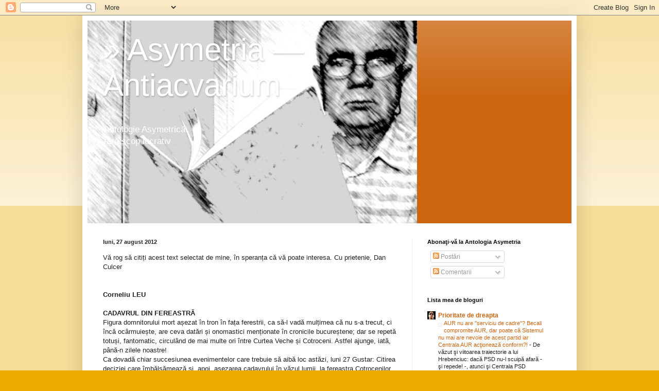

--- FILE ---
content_type: text/html; charset=UTF-8
request_url: https://asymetria-anticariat.blogspot.com/2012/08/
body_size: 63474
content:
<!DOCTYPE html>
<html class='v2' dir='ltr' lang='ro'>
<head>
<link href='https://www.blogger.com/static/v1/widgets/335934321-css_bundle_v2.css' rel='stylesheet' type='text/css'/>
<meta content='width=1100' name='viewport'/>
<meta content='text/html; charset=UTF-8' http-equiv='Content-Type'/>
<meta content='blogger' name='generator'/>
<link href='https://asymetria-anticariat.blogspot.com/favicon.ico' rel='icon' type='image/x-icon'/>
<link href='http://asymetria-anticariat.blogspot.com/2012/08/' rel='canonical'/>
<link rel="alternate" type="application/atom+xml" title="&#187; Asymetria &#8212; Antiacvarium - Atom" href="https://asymetria-anticariat.blogspot.com/feeds/posts/default" />
<link rel="alternate" type="application/rss+xml" title="&#187; Asymetria &#8212; Antiacvarium - RSS" href="https://asymetria-anticariat.blogspot.com/feeds/posts/default?alt=rss" />
<link rel="service.post" type="application/atom+xml" title="&#187; Asymetria &#8212; Antiacvarium - Atom" href="https://www.blogger.com/feeds/6518397035026190053/posts/default" />
<!--Can't find substitution for tag [blog.ieCssRetrofitLinks]-->
<meta content='http://asymetria-anticariat.blogspot.com/2012/08/' property='og:url'/>
<meta content='» Asymetria — Antiacvarium' property='og:title'/>
<meta content='Antologie Asymetrică&lt;br&gt;
fără scop lucrativ' property='og:description'/>
<title>&#187; Asymetria &#8212; Antiacvarium: august 2012</title>
<style id='page-skin-1' type='text/css'><!--
/*
-----------------------------------------------
Blogger Template Style
Name:     Simple
Designer: Blogger
URL:      www.blogger.com
----------------------------------------------- */
/* Content
----------------------------------------------- */
body {
font: normal normal 12px Arial, Tahoma, Helvetica, FreeSans, sans-serif;
color: #222222;
background: #eeaa00 none repeat scroll top left;
padding: 0 40px 40px 40px;
}
html body .region-inner {
min-width: 0;
max-width: 100%;
width: auto;
}
h2 {
font-size: 22px;
}
a:link {
text-decoration:none;
color: #cc6611;
}
a:visited {
text-decoration:none;
color: #888888;
}
a:hover {
text-decoration:underline;
color: #ff9900;
}
.body-fauxcolumn-outer .fauxcolumn-inner {
background: transparent url(https://resources.blogblog.com/blogblog/data/1kt/simple/body_gradient_tile_light.png) repeat scroll top left;
_background-image: none;
}
.body-fauxcolumn-outer .cap-top {
position: absolute;
z-index: 1;
height: 400px;
width: 100%;
}
.body-fauxcolumn-outer .cap-top .cap-left {
width: 100%;
background: transparent url(https://resources.blogblog.com/blogblog/data/1kt/simple/gradients_light.png) repeat-x scroll top left;
_background-image: none;
}
.content-outer {
-moz-box-shadow: 0 0 40px rgba(0, 0, 0, .15);
-webkit-box-shadow: 0 0 5px rgba(0, 0, 0, .15);
-goog-ms-box-shadow: 0 0 10px #333333;
box-shadow: 0 0 40px rgba(0, 0, 0, .15);
margin-bottom: 1px;
}
.content-inner {
padding: 10px 10px;
}
.content-inner {
background-color: #ffffff;
}
/* Header
----------------------------------------------- */
.header-outer {
background: #cc6611 url(https://resources.blogblog.com/blogblog/data/1kt/simple/gradients_light.png) repeat-x scroll 0 -400px;
_background-image: none;
}
.Header h1 {
font: normal normal 60px Arial, Tahoma, Helvetica, FreeSans, sans-serif;
color: #ffffff;
text-shadow: 1px 2px 3px rgba(0, 0, 0, .2);
}
.Header h1 a {
color: #ffffff;
}
.Header .description {
font-size: 140%;
color: #ffffff;
}
.header-inner .Header .titlewrapper {
padding: 22px 30px;
}
.header-inner .Header .descriptionwrapper {
padding: 0 30px;
}
/* Tabs
----------------------------------------------- */
.tabs-inner .section:first-child {
border-top: 0 solid #eeeeee;
}
.tabs-inner .section:first-child ul {
margin-top: -0;
border-top: 0 solid #eeeeee;
border-left: 0 solid #eeeeee;
border-right: 0 solid #eeeeee;
}
.tabs-inner .widget ul {
background: #f5f5f5 url(https://resources.blogblog.com/blogblog/data/1kt/simple/gradients_light.png) repeat-x scroll 0 -800px;
_background-image: none;
border-bottom: 1px solid #eeeeee;
margin-top: 0;
margin-left: -30px;
margin-right: -30px;
}
.tabs-inner .widget li a {
display: inline-block;
padding: .6em 1em;
font: normal normal 14px Arial, Tahoma, Helvetica, FreeSans, sans-serif;
color: #999999;
border-left: 1px solid #ffffff;
border-right: 1px solid #eeeeee;
}
.tabs-inner .widget li:first-child a {
border-left: none;
}
.tabs-inner .widget li.selected a, .tabs-inner .widget li a:hover {
color: #000000;
background-color: #eeeeee;
text-decoration: none;
}
/* Columns
----------------------------------------------- */
.main-outer {
border-top: 0 solid #eeeeee;
}
.fauxcolumn-left-outer .fauxcolumn-inner {
border-right: 1px solid #eeeeee;
}
.fauxcolumn-right-outer .fauxcolumn-inner {
border-left: 1px solid #eeeeee;
}
/* Headings
----------------------------------------------- */
div.widget > h2,
div.widget h2.title {
margin: 0 0 1em 0;
font: normal bold 11px Arial, Tahoma, Helvetica, FreeSans, sans-serif;
color: #000000;
}
/* Widgets
----------------------------------------------- */
.widget .zippy {
color: #999999;
text-shadow: 2px 2px 1px rgba(0, 0, 0, .1);
}
.widget .popular-posts ul {
list-style: none;
}
/* Posts
----------------------------------------------- */
h2.date-header {
font: normal bold 11px Arial, Tahoma, Helvetica, FreeSans, sans-serif;
}
.date-header span {
background-color: transparent;
color: #222222;
padding: inherit;
letter-spacing: inherit;
margin: inherit;
}
.main-inner {
padding-top: 30px;
padding-bottom: 30px;
}
.main-inner .column-center-inner {
padding: 0 15px;
}
.main-inner .column-center-inner .section {
margin: 0 15px;
}
.post {
margin: 0 0 25px 0;
}
h3.post-title, .comments h4 {
font: normal normal 22px Arial, Tahoma, Helvetica, FreeSans, sans-serif;
margin: .75em 0 0;
}
.post-body {
font-size: 110%;
line-height: 1.4;
position: relative;
}
.post-body img, .post-body .tr-caption-container, .Profile img, .Image img,
.BlogList .item-thumbnail img {
padding: 2px;
background: #ffffff;
border: 1px solid #eeeeee;
-moz-box-shadow: 1px 1px 5px rgba(0, 0, 0, .1);
-webkit-box-shadow: 1px 1px 5px rgba(0, 0, 0, .1);
box-shadow: 1px 1px 5px rgba(0, 0, 0, .1);
}
.post-body img, .post-body .tr-caption-container {
padding: 5px;
}
.post-body .tr-caption-container {
color: #222222;
}
.post-body .tr-caption-container img {
padding: 0;
background: transparent;
border: none;
-moz-box-shadow: 0 0 0 rgba(0, 0, 0, .1);
-webkit-box-shadow: 0 0 0 rgba(0, 0, 0, .1);
box-shadow: 0 0 0 rgba(0, 0, 0, .1);
}
.post-header {
margin: 0 0 1.5em;
line-height: 1.6;
font-size: 90%;
}
.post-footer {
margin: 20px -2px 0;
padding: 5px 10px;
color: #666666;
background-color: #f9f9f9;
border-bottom: 1px solid #eeeeee;
line-height: 1.6;
font-size: 90%;
}
#comments .comment-author {
padding-top: 1.5em;
border-top: 1px solid #eeeeee;
background-position: 0 1.5em;
}
#comments .comment-author:first-child {
padding-top: 0;
border-top: none;
}
.avatar-image-container {
margin: .2em 0 0;
}
#comments .avatar-image-container img {
border: 1px solid #eeeeee;
}
/* Comments
----------------------------------------------- */
.comments .comments-content .icon.blog-author {
background-repeat: no-repeat;
background-image: url([data-uri]);
}
.comments .comments-content .loadmore a {
border-top: 1px solid #999999;
border-bottom: 1px solid #999999;
}
.comments .comment-thread.inline-thread {
background-color: #f9f9f9;
}
.comments .continue {
border-top: 2px solid #999999;
}
/* Accents
---------------------------------------------- */
.section-columns td.columns-cell {
border-left: 1px solid #eeeeee;
}
.blog-pager {
background: transparent none no-repeat scroll top center;
}
.blog-pager-older-link, .home-link,
.blog-pager-newer-link {
background-color: #ffffff;
padding: 5px;
}
.footer-outer {
border-top: 0 dashed #bbbbbb;
}
/* Mobile
----------------------------------------------- */
body.mobile  {
background-size: auto;
}
.mobile .body-fauxcolumn-outer {
background: transparent none repeat scroll top left;
}
.mobile .body-fauxcolumn-outer .cap-top {
background-size: 100% auto;
}
.mobile .content-outer {
-webkit-box-shadow: 0 0 3px rgba(0, 0, 0, .15);
box-shadow: 0 0 3px rgba(0, 0, 0, .15);
}
.mobile .tabs-inner .widget ul {
margin-left: 0;
margin-right: 0;
}
.mobile .post {
margin: 0;
}
.mobile .main-inner .column-center-inner .section {
margin: 0;
}
.mobile .date-header span {
padding: 0.1em 10px;
margin: 0 -10px;
}
.mobile h3.post-title {
margin: 0;
}
.mobile .blog-pager {
background: transparent none no-repeat scroll top center;
}
.mobile .footer-outer {
border-top: none;
}
.mobile .main-inner, .mobile .footer-inner {
background-color: #ffffff;
}
.mobile-index-contents {
color: #222222;
}
.mobile-link-button {
background-color: #cc6611;
}
.mobile-link-button a:link, .mobile-link-button a:visited {
color: #ffffff;
}
.mobile .tabs-inner .section:first-child {
border-top: none;
}
.mobile .tabs-inner .PageList .widget-content {
background-color: #eeeeee;
color: #000000;
border-top: 1px solid #eeeeee;
border-bottom: 1px solid #eeeeee;
}
.mobile .tabs-inner .PageList .widget-content .pagelist-arrow {
border-left: 1px solid #eeeeee;
}

--></style>
<style id='template-skin-1' type='text/css'><!--
body {
min-width: 960px;
}
.content-outer, .content-fauxcolumn-outer, .region-inner {
min-width: 960px;
max-width: 960px;
_width: 960px;
}
.main-inner .columns {
padding-left: 0;
padding-right: 310px;
}
.main-inner .fauxcolumn-center-outer {
left: 0;
right: 310px;
/* IE6 does not respect left and right together */
_width: expression(this.parentNode.offsetWidth -
parseInt("0") -
parseInt("310px") + 'px');
}
.main-inner .fauxcolumn-left-outer {
width: 0;
}
.main-inner .fauxcolumn-right-outer {
width: 310px;
}
.main-inner .column-left-outer {
width: 0;
right: 100%;
margin-left: -0;
}
.main-inner .column-right-outer {
width: 310px;
margin-right: -310px;
}
#layout {
min-width: 0;
}
#layout .content-outer {
min-width: 0;
width: 800px;
}
#layout .region-inner {
min-width: 0;
width: auto;
}
body#layout div.add_widget {
padding: 8px;
}
body#layout div.add_widget a {
margin-left: 32px;
}
--></style>
<link href='https://www.blogger.com/dyn-css/authorization.css?targetBlogID=6518397035026190053&amp;zx=22c56f99-4dd7-44a1-937e-439ad3e0baf2' media='none' onload='if(media!=&#39;all&#39;)media=&#39;all&#39;' rel='stylesheet'/><noscript><link href='https://www.blogger.com/dyn-css/authorization.css?targetBlogID=6518397035026190053&amp;zx=22c56f99-4dd7-44a1-937e-439ad3e0baf2' rel='stylesheet'/></noscript>
<meta name='google-adsense-platform-account' content='ca-host-pub-1556223355139109'/>
<meta name='google-adsense-platform-domain' content='blogspot.com'/>

<link rel="stylesheet" href="https://fonts.googleapis.com/css2?display=swap&family=Ubuntu+Sans&family=Pirata+One&family=Ubuntu+Condensed&family=Calibri&family=Sofia+Sans+Condensed"></head>
<body class='loading variant-bold'>
<div class='navbar section' id='navbar' name='Navbar'><div class='widget Navbar' data-version='1' id='Navbar1'><script type="text/javascript">
    function setAttributeOnload(object, attribute, val) {
      if(window.addEventListener) {
        window.addEventListener('load',
          function(){ object[attribute] = val; }, false);
      } else {
        window.attachEvent('onload', function(){ object[attribute] = val; });
      }
    }
  </script>
<div id="navbar-iframe-container"></div>
<script type="text/javascript" src="https://apis.google.com/js/platform.js"></script>
<script type="text/javascript">
      gapi.load("gapi.iframes:gapi.iframes.style.bubble", function() {
        if (gapi.iframes && gapi.iframes.getContext) {
          gapi.iframes.getContext().openChild({
              url: 'https://www.blogger.com/navbar/6518397035026190053?origin\x3dhttps://asymetria-anticariat.blogspot.com',
              where: document.getElementById("navbar-iframe-container"),
              id: "navbar-iframe"
          });
        }
      });
    </script><script type="text/javascript">
(function() {
var script = document.createElement('script');
script.type = 'text/javascript';
script.src = '//pagead2.googlesyndication.com/pagead/js/google_top_exp.js';
var head = document.getElementsByTagName('head')[0];
if (head) {
head.appendChild(script);
}})();
</script>
</div></div>
<div class='body-fauxcolumns'>
<div class='fauxcolumn-outer body-fauxcolumn-outer'>
<div class='cap-top'>
<div class='cap-left'></div>
<div class='cap-right'></div>
</div>
<div class='fauxborder-left'>
<div class='fauxborder-right'></div>
<div class='fauxcolumn-inner'>
</div>
</div>
<div class='cap-bottom'>
<div class='cap-left'></div>
<div class='cap-right'></div>
</div>
</div>
</div>
<div class='content'>
<div class='content-fauxcolumns'>
<div class='fauxcolumn-outer content-fauxcolumn-outer'>
<div class='cap-top'>
<div class='cap-left'></div>
<div class='cap-right'></div>
</div>
<div class='fauxborder-left'>
<div class='fauxborder-right'></div>
<div class='fauxcolumn-inner'>
</div>
</div>
<div class='cap-bottom'>
<div class='cap-left'></div>
<div class='cap-right'></div>
</div>
</div>
</div>
<div class='content-outer'>
<div class='content-cap-top cap-top'>
<div class='cap-left'></div>
<div class='cap-right'></div>
</div>
<div class='fauxborder-left content-fauxborder-left'>
<div class='fauxborder-right content-fauxborder-right'></div>
<div class='content-inner'>
<header>
<div class='header-outer'>
<div class='header-cap-top cap-top'>
<div class='cap-left'></div>
<div class='cap-right'></div>
</div>
<div class='fauxborder-left header-fauxborder-left'>
<div class='fauxborder-right header-fauxborder-right'></div>
<div class='region-inner header-inner'>
<div class='header section' id='header' name='Antet'><div class='widget Header' data-version='1' id='Header1'>
<div id="header-inner" style="background-image: url(&quot;//2.bp.blogspot.com/_lzBu7jLonyI/Sn6bRKTdD_I/AAAAAAAABFY/aOPVFtEb3ZU/S1600-R/Asymetria+Anticariat.jpg&quot;); background-position: left; width: 640px; min-height: 394px; _height: 394px; background-repeat: no-repeat; ">
<div class='titlewrapper' style='background: transparent'>
<h1 class='title' style='background: transparent; border-width: 0px'>
<a href='https://asymetria-anticariat.blogspot.com/'>
&#187; Asymetria &#8212; Antiacvarium
</a>
</h1>
</div>
<div class='descriptionwrapper'>
<p class='description'><span>Antologie Asymetrică<br>
fără scop lucrativ</span></p>
</div>
</div>
</div></div>
</div>
</div>
<div class='header-cap-bottom cap-bottom'>
<div class='cap-left'></div>
<div class='cap-right'></div>
</div>
</div>
</header>
<div class='tabs-outer'>
<div class='tabs-cap-top cap-top'>
<div class='cap-left'></div>
<div class='cap-right'></div>
</div>
<div class='fauxborder-left tabs-fauxborder-left'>
<div class='fauxborder-right tabs-fauxborder-right'></div>
<div class='region-inner tabs-inner'>
<div class='tabs no-items section' id='crosscol' name='Coloana transversală'></div>
<div class='tabs no-items section' id='crosscol-overflow' name='Cross-Column 2'></div>
</div>
</div>
<div class='tabs-cap-bottom cap-bottom'>
<div class='cap-left'></div>
<div class='cap-right'></div>
</div>
</div>
<div class='main-outer'>
<div class='main-cap-top cap-top'>
<div class='cap-left'></div>
<div class='cap-right'></div>
</div>
<div class='fauxborder-left main-fauxborder-left'>
<div class='fauxborder-right main-fauxborder-right'></div>
<div class='region-inner main-inner'>
<div class='columns fauxcolumns'>
<div class='fauxcolumn-outer fauxcolumn-center-outer'>
<div class='cap-top'>
<div class='cap-left'></div>
<div class='cap-right'></div>
</div>
<div class='fauxborder-left'>
<div class='fauxborder-right'></div>
<div class='fauxcolumn-inner'>
</div>
</div>
<div class='cap-bottom'>
<div class='cap-left'></div>
<div class='cap-right'></div>
</div>
</div>
<div class='fauxcolumn-outer fauxcolumn-left-outer'>
<div class='cap-top'>
<div class='cap-left'></div>
<div class='cap-right'></div>
</div>
<div class='fauxborder-left'>
<div class='fauxborder-right'></div>
<div class='fauxcolumn-inner'>
</div>
</div>
<div class='cap-bottom'>
<div class='cap-left'></div>
<div class='cap-right'></div>
</div>
</div>
<div class='fauxcolumn-outer fauxcolumn-right-outer'>
<div class='cap-top'>
<div class='cap-left'></div>
<div class='cap-right'></div>
</div>
<div class='fauxborder-left'>
<div class='fauxborder-right'></div>
<div class='fauxcolumn-inner'>
</div>
</div>
<div class='cap-bottom'>
<div class='cap-left'></div>
<div class='cap-right'></div>
</div>
</div>
<!-- corrects IE6 width calculation -->
<div class='columns-inner'>
<div class='column-center-outer'>
<div class='column-center-inner'>
<div class='main section' id='main' name='Număr de telefon principal'><div class='widget Blog' data-version='1' id='Blog1'>
<div class='blog-posts hfeed'>

          <div class="date-outer">
        
<h2 class='date-header'><span>luni, 27 august 2012</span></h2>

          <div class="date-posts">
        
<div class='post-outer'>
<div class='post hentry uncustomized-post-template' itemprop='blogPost' itemscope='itemscope' itemtype='http://schema.org/BlogPosting'>
<meta content='6518397035026190053' itemprop='blogId'/>
<meta content='687161865862264125' itemprop='postId'/>
<a name='687161865862264125'></a>
<div class='post-header'>
<div class='post-header-line-1'></div>
</div>
<div class='post-body entry-content' id='post-body-687161865862264125' itemprop='description articleBody'>
Vă rog să citiți acest text selectat de mine, în speranța că vă poate interesa. Cu prietenie, Dan Culcer<br />
<br />








<br />
<div class="p1">
<b>Corneliu LEU</b></div>
<div class="p2">
<b></b><br /></div>
<div class="p3">
<b>CADAVRUL DIN FEREASTR</b><span class="s1"><b>Ă</b></span></div>
<div class="p4">
<span class="Apple-tab-span"> </span>Figura domnitorului mort a<span class="s2">ș</span>ezat în tron în fa<span class="s2">ț</span>a ferestrii, ca s<span class="s2">ă</span>-l vad<span class="s2">ă</span> mul<span class="s2">ț</span>imea c<span class="s2">ă</span> nu s-a trecut, ci înc<span class="s2">ă</span> ocârmuie<span class="s2">ș</span>te, are ceva dat<span class="s2">ă</span>ri <span class="s2">ș</span>i onomastici men<span class="s2">ț</span>ionate în cronicile bucure<span class="s2">ș</span>tene; dar se repet<span class="s2">ă</span> totu<span class="s2">ș</span>i, fantomatic, circulând de mai multe ori între Curtea Veche <span class="s2">ș</span>i Cotroceni. Astfel ajunge, iat<span class="s2">ă</span>, pân<span class="s2">ă</span>-n zilele noastre!</div>
<div class="p4">
<span class="Apple-tab-span"> </span>Ca dovad<span class="s2">ă</span> chiar succesiunea evenimentelor care trebuie s<span class="s2">ă</span> aib<span class="s2">ă</span> loc ast<span class="s2">ă</span>zi, luni 27 Gustar: Citirea deciziei care îmb<span class="s2">ă</span>ls<span class="s2">ă</span>meaz<span class="s2">ă</span> <span class="s2">ș</span>i, apoi, a<span class="s2">ș</span>ezarea cadavrului în v<span class="s2">ă</span>zul lumii, la fereastra Cotrocenilor.</div>
<div class="p4">
<span class="Apple-tab-span"> </span>Nu, s<span class="s2">ă</span> nu crede<span class="s2">ț</span>i c<span class="s2">ă</span> fac vreo prostie, ca domnul Predescu, dând prilej vreunei tinere infidele s<span class="s2">ă</span> m<span class="s2">ă</span> dea în judecat<span class="s2">ă</span>. Pamfletul meu are adresa precis<span class="s2">ă</span> <span class="s2">ș</span>i cert<span class="s2">ă</span>: Cadavrul Securit<span class="s2">ăț</span>ii este, dup<span class="s2">ă</span> p<span class="s2">ă</span>rerea mea, cel care va fi pus în fereastra respectiv<span class="s2">ă</span>, în acela<span class="s2">ș</span>i scop ca <span class="s2">ș</span>i cel istoric: De a atrage aten<span class="s2">ț</span>ia Divanului adunat s<span class="s2">ă</span> aleag<span class="s2">ă</span> alt<span class="s2">ă</span> Domnie, c<span class="s2">ă</span> cea veche nu s-a s<span class="s2">ă</span>vâr<span class="s2">ș</span>it înc<span class="s2">ă</span> de pe fa<span class="s2">ț</span>a p<span class="s2">ă</span>mântului, c<span class="s2">ă</span> ea mai st<span class="s2">ă</span> în tron <span class="s2">ș</span>i, indiferent de ce-ar pohti dumnealor boierii din Divan, î<span class="s2">ș</span>i va exercita voin<span class="s2">ț</span>a de a-<span class="s2">ș</span>i l<span class="s2">ă</span>sa urma<span class="s2">ș</span> un m<span class="s2">ă</span>dular care s<span class="s2">ă</span>-l continue ca n<span class="s2">ă</span>rav <span class="s2">ș</span>i s<span class="s2">ă</span>-i continue familia politic<span class="s2">ă</span> a f<span class="s2">ă</span>r<span class="s2">ă</span>delegilor.&nbsp; &nbsp; &nbsp;</div>
<div class="p4">
<span class="Apple-tab-span"> </span>Ce argumente am ca s<span class="s2">ă</span> probez c<span class="s2">ă</span> e cadavrul binecunoscutului nostru aparat de opresiune <span class="s2">ș</span>i nicidecum al altcuiva?... Semnalez cititorului unele probe ADN, zic eu, inconfundabile, pe care le poate g<span class="s2">ă</span>si în cronicile ultimelor legislaturi de mandat preziden<span class="s2">ț</span>ial, tot a<span class="s2">ș</span>a cum istoria cu hoitul la geam o g<span class="s2">ă</span>sim în cronicile ultimelor veacuri:</div>
<div class="p4">
<span class="Apple-tab-span"> </span>O prob<span class="s2">ă</span> o constituie preocuparea particular<span class="s2">ă</span>, mo<span class="s2">ș</span>tenit<span class="s2">ă</span> din practicile institu<span class="s2">ț</span>iei evocate, sau deprins<span class="s2">ă</span> prin practici în interiorul ei, a alc<span class="s2">ă</span>tuirii de dosare pentru adversari <span class="s2">ș</span>i nu numai, cu&nbsp; care, în anumite situa<span class="s2">ț</span>ii, s<span class="s2">ă</span> izolezi sau s<span class="s2">ă</span> <span class="s2">ș</span>antajezi, s<span class="s2">ă</span>-<span class="s2">ț</span>i asiguri dictatul politic, s<span class="s2">ă</span> po<span class="s2">ț</span>i ar<span class="s2">ă</span>ta pisica celor care ar încerca s<span class="s2">ă</span> te contracareze, s<span class="s2">ă</span> te contrazic<span class="s2">ă</span>, sau s<span class="s2">ă</span> te tr<span class="s2">ă</span>deze. Preocupare care, din particular<span class="s2">ă</span> <span class="s2">ș</span>i ca simpl<span class="s2">ă</span> amprent<span class="s2">ă</span> a unui urât caracter personal de turn<span class="s2">ă</span>tor sau de tor<span class="s2">ț</span>ionar, odat<span class="s2">ă</span> cu legislaturile respective a devenit preocupare de stat, folosind institu<span class="s2">ț</span>ii de stat sau instigându-le întru aceasta în cadrul obliga<span class="s2">ț</span>iilor lor bugetare. Asiduitatea punerii în practic<span class="s2">ă</span> a unor asemenea politici de amenin<span class="s2">ț</span>are a opozi<span class="s2">ț</span>iei <span class="s2">ș</span>i de manipulare a puterilor din stat prin manevre oculte, cu diversiuni fa<span class="s2">ță</span> de regresul economic <span class="s2">ș</span>i pauperizarea popula<span class="s2">ț</span>iei, unica preocupare fiind cultivarea consecvent<span class="s2">ă</span> a dezinform<span class="s2">ă</span>rii electoratului <span class="s2">ș</span>i încuraj<span class="s2">ă</span>rii la necinste a clientelei, probeaz<span class="s2">ă</span> reabilitarea arogan<span class="s2">ț</span>ei dictatoriale a aparatului comunist. Astfel, singura prob<span class="s2">ă</span> care nu corespunde ADN-ului respectiv, ci î<span class="s2">ș</span>i are&nbsp; provenien<span class="s2">ț</span>a în corciri mai recente, este cea care metabolizeaz<span class="s2">ă</span> subminarea perseverent<span class="s2">ă</span> a economiei na<span class="s2">ț</span>ionale, prin cromozomi altera<span class="s2">ț</span>i mafiot în procesul globaliz<span class="s2">ă</span>rii.</div>
<div class="p4">
&nbsp;&nbsp; &nbsp; &nbsp; Dar o alt<span class="s2">ă</span> prob<span class="s2">ă</span>, vizibil<span class="s2">ă</span> înc<span class="s2">ă</span> de la începutul mandatelor respective, este jocul de picioare care, ani întregi la rând atr<span class="s2">ă</span>gea pre<span class="s2">ș</span>edin<span class="s2">ț</span>ia numai la bilan<span class="s2">ț</span>uri ale MAI, ale Procuraturii, ale Justi<span class="s2">ț</span>iei, ale Serviciilor, ale tot ce se cur<span class="s2">ăț</span>ase democratic de urmele aparatului de represiune. Insisten<span class="s2">ț</span>a vizitelor, aten<span class="s2">ț</span>iei, atrac<span class="s2">ț</span>iei prin salarii, total dispropor<span class="s2">ț</span>ionat<span class="s2">ă</span> fa<span class="s2">ță</span> de alte departamente, ne sugera clar suspiciunea unei nostalgii dup<span class="s2">ă</span> un asemenea aparat care ar fi putut consolida oricând puterea personal<span class="s2">ă</span>. <span class="s2">Ș</span>i, de ce nu, speran<span class="s2">ț</span>a descoperirii unor sechele r<span class="s2">ă</span>mase, pentru creionarea unei sau unor institu<span class="s2">ț</span>ii asem<span class="s2">ă</span>n<span class="s2">ă</span>toare, ceva mai cosmetizate european, dar folositoare politicilor evidente de concentrare a puterii prin interve<span class="s2">ț</span>ii personale în probleme pe care orânduirea noastr<span class="s2">ă</span> le distribuie democratic diferitelor institu<span class="s2">ț</span>ii ale statului. Ba, mai mult, suspiciunea aceasta a început a fi confirmat<span class="s2">ă</span> atunci când, ap<span class="s2">ă</span>rând ecouri cu adev<span class="s2">ă</span>rat democratice în asemenea organisme, macazul preziden<span class="s2">ț</span>ial s-a schimbat brusc, ajungând la imput<span class="s2">ă</span>ri <span class="s2">ș</span>i la acuze pentru salariile prea mari, ca <span class="s2">ș</span>i cum, cu obiceiul caracteristic exprim<span class="s2">ă</span>rii în mai multe ocazii, ar fi atras aten<span class="s2">ț</span>ia: &#8222;Pentru ce v-am pl<span class="s2">ă</span>tit? Pentru ce v-am numit în asemenea func<span class="s2">ț</span>ii grase?!&#8221;... &nbsp;</div>
<div class="p4">
<span class="Apple-tab-span"> </span>Pentru ce i-a numit? Prezint în parantez<span class="s2">ă</span> o prob<span class="s2">ă</span> suplimentar<span class="s2">ă</span> chiar prin istoria acestei suite de articole pe care am inaugurat-o începând din ziua urm<span class="s2">ă</span>toare referendumului, când publicam în primul articol reclama<span class="s2">ț</span>ia mea privind ni<span class="s2">ș</span>te nereguli electorale, înregistrat<span class="s2">ă</span> la MAI si la BEC în 29 iulie. Din acest motiv, nu am fost printre cei care au acuzat interven<span class="s2">ț</span>iile ulterioare ale procuraturii, a<span class="s2">ș</span>teptând s<span class="s2">ă</span> vin<span class="s2">ă</span> <span class="s2">ș</span>i la mine spre a începe ancheta sau a-mi confirma m<span class="s2">ă</span>rturia. S-au dus pân<span class="s2">ă</span> <span class="s2">ș</span>i la biserici, unde erau totalmente nechema<span class="s2">ț</span>i; dar la mine, care-i chemasem, n-au venit. De ce? Rog cititorul s<span class="s2">ă</span> dea înapoi pân<span class="s2">ă</span> la 30 iulie colec<span class="s2">ț</span>ia acestei publica<span class="s2">ț</span>ii <span class="s2">ș</span>i s<span class="s2">ă</span> vad<span class="s2">ă</span> ce reclam în articolul intitulat &#8222; <i>Despre redescoperirea democrației (1)</i>&#8221;. Reclam sus<span class="s2">ț</span>inerea de c<span class="s2">ă</span>tre o anumit<span class="s2">ă</span> prim<span class="s2">ă</span>rie a boicotului la care incita cel care le atrage procurorilor aten<span class="s2">ț</span>ia c<span class="s2">ă</span> el i-a numit.</div>
<div class="p4">
<span class="Apple-tab-span"> </span>Inchid îns<span class="s2">ă</span> paranteza subiectiv<span class="s2">ă</span> <span class="s2">ș</span>i ajung la o a treia prob<span class="s2">ă</span> de baz<span class="s2">ă</span>. Proba produs<span class="s2">ă</span> recent în v<span class="s2">ă</span>zul întregii na<span class="s2">ț</span>iuni, prin faptul c<span class="s2">ă</span> asemenea antidemocratice inten<span class="s2">ț</span>ii s-au dovedit posibil de realizat, dac<span class="s2">ă</span> nu de un aparat, m<span class="s2">ă</span>car de o instala<span class="s2">ț</span>ie mai mic<span class="s2">ă</span>, construit<span class="s2">ă</span> în umbr<span class="s2">ă</span> <span class="s2">ș</span>i c<span class="s2">ă</span>reia i s-au putut trage sforile tot din umbr<span class="s2">ă</span>, g<span class="s2">ă</span>sindu-se, în plin<span class="s2">ă</span> Europ<span class="s2">ă</span> anticomunist<span class="s2">ă</span>, asemenea sechele considerate formal incapabile de a se mai impune. Din resturile n<span class="s2">ă</span>ravurilor vechi, care nu s-au eradicat &#8222;<i>uber alles</i>&#8221; &#8211; ca s<span class="s2">ă</span> folosim graiul Doamnei Merkel - iat<span class="s2">ă</span> c<span class="s2">ă</span> manifestele inten<span class="s2">ț</span>ii totalitariste au reu<span class="s2">ș</span>it s<span class="s2">ă</span>-<span class="s2">ș</span>i fac<span class="s2">ă</span> o juc<span class="s2">ă</span>rie proprie. Poate mai modest<span class="s2">ă</span>, artizanal<span class="s2">ă</span>, din elemente oarecum disparate <span class="s2">ș</span>i cu simbria<span class="s2">ș</span>i mai mode<span class="s2">ș</span>ti, f<span class="s2">ă</span>r<span class="s2">ă</span> vechea puternic<span class="s2">ă</span> energie a urii <span class="s2">ș</span>i terorii bol<span class="s2">ș</span>evice, dar alimentat<span class="s2">ă</span>, totu<span class="s2">ș</span>i, prin sursele unor co<span class="s2">ț</span>c<span class="s2">ă</span>rii mafiote, cât a putea fi eficient<span class="s2">ă</span> la mici g<span class="s2">ă</span>in<span class="s2">ă</span>rii dictatoriale. Prin asta s-a v<span class="s2">ă</span>zut succesul eforturilor consecvent-perfide f<span class="s2">ă</span>cute de Traian B<span class="s2">ă</span>sescu în politica reconstituirii, din elementele admise de Constitu<span class="s2">ț</span>ia Statului de Drept, a unui cât de mic aparat represiv folositor inten<span class="s2">ț</span>iilor sale.&nbsp;</div>
<div class="p4">
<span class="Apple-tab-span"> </span>Dar jur pe ce vre<span class="s2">ț</span>i c<span class="s2">ă</span> nu e vina lui. El vine acum la Cotroceni doar ca urma<span class="s2">ș</span>ul ereditar, poate chiar minor <span class="s2">ș</span>i lipsit de responsabilitate, infantil m<span class="s2">ă</span>dular&nbsp; prin care, în ciuda Divanului care tot caut<span class="s2">ă</span> un boier mai ca lumea, familia decedatului face pe dracu-n patru s<span class="s2">ă</span>-<span class="s2">ș</span>i mai salveze din privilegiile de pe lâng<span class="s2">ă</span> spa<span class="s2">ț</span>iul Schengen, ca înainte cele de pe lâng<span class="s2">ă</span> Înalta Poart<span class="s2">ă</span>. Cadavrul a<span class="s2">ș</span>ezat în fereastr<span class="s2">ă</span> ca s<span class="s2">ă</span> impresioneze amenin<span class="s2">ț</span>ând c<span class="s2">ă</span> ar mai putea fi viu, este cel men<span class="s2">ț</span>ionat clar de la bun început: Poart<span class="s2">ă</span> la <span class="s2">ș</span>apca albastr<span class="s2">ă</span> vechea stem<span class="s2">ă</span> cu stea în cinci col<span class="s2">ț</span>uri <span class="s2">ș</span>i are decret de înfiin<span class="s2">ț</span>are parafat doar pentru &#8222;Republica Socialist<span class="s2">ă</span> România&#8221;.&nbsp;</div>
<div style='clear: both;'></div>
</div>
<div class='post-footer'>
<div class='post-footer-line post-footer-line-1'>
<span class='post-author vcard'>
Publicat de
<span class='fn' itemprop='author' itemscope='itemscope' itemtype='http://schema.org/Person'>
<meta content='https://www.blogger.com/profile/12614928839297254859' itemprop='url'/>
<a class='g-profile' href='https://www.blogger.com/profile/12614928839297254859' rel='author' title='author profile'>
<span itemprop='name'>Dan Culcer</span>
</a>
</span>
</span>
<span class='post-timestamp'>
la
<meta content='http://asymetria-anticariat.blogspot.com/2012/08/va-rog-sa-cititi-acest-text-selectat-de_27.html' itemprop='url'/>
<a class='timestamp-link' href='https://asymetria-anticariat.blogspot.com/2012/08/va-rog-sa-cititi-acest-text-selectat-de_27.html' rel='bookmark' title='permanent link'><abbr class='published' itemprop='datePublished' title='2012-08-27T10:16:00+02:00'>10:16</abbr></a>
</span>
<span class='post-comment-link'>
<a class='comment-link' href='https://www.blogger.com/comment/fullpage/post/6518397035026190053/687161865862264125' onclick=''>
Niciun comentariu:
  </a>
</span>
<span class='post-icons'>
<span class='item-action'>
<a href='https://www.blogger.com/email-post/6518397035026190053/687161865862264125' title='Trimiteți postarea prin e-mail'>
<img alt='' class='icon-action' height='13' src='https://resources.blogblog.com/img/icon18_email.gif' width='18'/>
</a>
</span>
<span class='item-control blog-admin pid-442636147'>
<a href='https://www.blogger.com/post-edit.g?blogID=6518397035026190053&postID=687161865862264125&from=pencil' title='Editați postarea'>
<img alt='' class='icon-action' height='18' src='https://resources.blogblog.com/img/icon18_edit_allbkg.gif' width='18'/>
</a>
</span>
</span>
<div class='post-share-buttons goog-inline-block'>
</div>
</div>
<div class='post-footer-line post-footer-line-2'>
<span class='post-labels'>
</span>
</div>
<div class='post-footer-line post-footer-line-3'>
<span class='post-location'>
</span>
</div>
</div>
</div>
</div>

          </div></div>
        

          <div class="date-outer">
        
<h2 class='date-header'><span>duminică, 26 august 2012</span></h2>

          <div class="date-posts">
        
<div class='post-outer'>
<div class='post hentry uncustomized-post-template' itemprop='blogPost' itemscope='itemscope' itemtype='http://schema.org/BlogPosting'>
<meta content='6518397035026190053' itemprop='blogId'/>
<meta content='4850106234912562535' itemprop='postId'/>
<a name='4850106234912562535'></a>
<div class='post-header'>
<div class='post-header-line-1'></div>
</div>
<div class='post-body entry-content' id='post-body-4850106234912562535' itemprop='description articleBody'>
Vă rog să citiți acest text selectat de mine, în speranța că vă poate interesa. Cu prietenie, Dan Culcer<br />
<br />
<a href="http://elkorg-projects.blogspot.fr/2011/08/e-f-schumacher-un-indrumar-pentru-cei.html">http://elkorg-projects.blogspot.fr/2011/08/e-f-schumacher-un-indrumar-pentru-cei.html</a><br />
<br />
Extras -final <a href="http://elkorg-projects.blogspot.fr/2011/08/e-f-schumacher-un-indrumar-pentru-cei.html">F. Schumacher, Un îndrumar pentru cei&nbsp;</a><br />
<span style="background-color: white; color: #333333; font-family: Verdana, sans-serif; font-size: 18px; line-height: 26.683332443237305px;"><br /></span>
<span style="background-color: white; color: #333333; font-family: Verdana, sans-serif; font-size: 18px; line-height: 26.683332443237305px;">Frauda cea mai mare adusă de evoluţionism este aceea de a sugera omului modern că există un conflict ireconciliabil între &#8216;ştiinţă&#8217; şi &#8216;religie&#8217;. A distrus credinţa care îl ridică pe om spre slăvi, înlocuind-o cu o credinţă care îl afundă pe om în genuni.&nbsp;</span><br />
<br style="background-color: white; color: #333333; font-family: Verdana, sans-serif; font-size: 18px; line-height: 26.683332443237305px;" />
<span style="background-color: white; color: #333333; font-family: Verdana, sans-serif; font-size: 18px; line-height: 26.683332443237305px;">Evoluţionismul, doctrină care îşi propune să explice totul şi orice doar şi exclusiv pornind de la selecţia naturală pentru adaptare şi supravieţuire, este produsul cel mai tipic al utilitarismului materialist al secolului XIX. Incapacitatea secolului XX de a se elibera de această impostură este un eşec care poate conduce la colapsul civilizaţiei occidentale. Pentru că este imposibil pentru orice civilizaţie să supravieţuiască fără credinţă în înţelesuri şi valori care transcend utilitarismul confortului şi al supravieţuirii - cu alte cuvinte, fără credinţă religioasă.&nbsp;</span><br />
<br style="background-color: white; color: #333333; font-family: Verdana, sans-serif; font-size: 18px; line-height: 26.683332443237305px;" />
<span style="background-color: white; color: #333333; font-family: Verdana, sans-serif; font-size: 18px; line-height: 26.683332443237305px;">Argumentul împotriva doctrinei evoluţioniste este acesta : ştiinţa descriptivă devine neştiinţifică şi ilegitimă atunci când se dedă la teorii explicative care nu pot fi nici verificate, nici infirmate prin experiment.&nbsp;</span><br />
<br style="background-color: white; color: #333333; font-family: Verdana, sans-serif; font-size: 18px; line-height: 26.683332443237305px;" />
<span style="background-color: white; color: #333333; font-family: Verdana, sans-serif; font-size: 18px; line-height: 26.683332443237305px;">Nu este posibilă obţinerea unei credinţe valide din studierea doar a celui de-al patrulea câmp al cunoaşterii, care nu oferă nimic altceva decât observarea aparenţelor.</span><br />
<br style="background-color: white; color: #333333; font-family: Verdana, sans-serif; font-size: 18px; line-height: 26.683332443237305px;" />
<span style="background-color: white; color: #333333; font-family: Verdana, sans-serif; font-size: 18px; line-height: 26.683332443237305px;">Profesorul de anatomie Harold Saxton Burr de la Yale University School of Medecine a avansat explicaţia câmpurilor energetice ale omului, detronând toată paradigma chimistă, care reducea viaţa la mitologia moleculelor şi a ADN-ului.&nbsp;</span><br />
<br style="background-color: white; color: #333333; font-family: Verdana, sans-serif; font-size: 18px; line-height: 26.683332443237305px;" />
<span style="background-color: white; color: #333333; font-family: Verdana, sans-serif; font-size: 18px; line-height: 26.683332443237305px;">Cele patru câmpuri ale cunoaşterii pot fi distinse cu claritate, însă cunoaşterea este doar una.&nbsp;</span><br />
<br style="background-color: white; color: #333333; font-family: Verdana, sans-serif; font-size: 18px; line-height: 26.683332443237305px;" />
<span style="background-color: white; color: #333333; font-family: Verdana, sans-serif; font-size: 18px; line-height: 26.683332443237305px;">Unitatea cunoaşterii este distrusă atunci când unul sau mai multe câmpuri rămân necultivate, precum şi atunci când cultivarea unui câmp se face cu mijloace potrivite pentru alt câmp.</span><br />
<br style="background-color: white; color: #333333; font-family: Verdana, sans-serif; font-size: 18px; line-height: 26.683332443237305px;" />
<span style="background-color: white; color: #333333; font-family: Verdana, sans-serif; font-size: 18px; line-height: 26.683332443237305px;">Pentru a dobândi claritatea, fiecare dintre cele patru câmpuri ale cunoaşterii trebuie pus în legătură cu Nivelul Fiinţei corespunzător.&nbsp;</span><br />
<br style="background-color: white; color: #333333; font-family: Verdana, sans-serif; font-size: 18px; line-height: 26.683332443237305px;" />
<span style="background-color: white; color: #333333; font-family: Verdana, sans-serif; font-size: 18px; line-height: 26.683332443237305px;">Ştiinţele instructive sunt utile atunci când se limitează la al patrulea câmp, pentru că doar în câmpul aparenţelor poate fi obţinută precizia matematică. Ştiinţele descriptive îşi trădează chemarea atunci când maimuţăresc ştiinţele instructive şi se limitează la observaţia aparenţelor. Dacă nu pot ajunge la sens şi la scop, rămân sterile şi aproape inutile pentru umanitate.</span><br />
<br style="background-color: white; color: #333333; font-family: Verdana, sans-serif; font-size: 18px; line-height: 26.683332443237305px;" />
<span style="background-color: white; color: #333333; font-family: Verdana, sans-serif; font-size: 18px; line-height: 26.683332443237305px;">Auto-cunoaşterea este mai rău decât inutilă dacă este bazată strict pe studierea primului câmp. Trebuie echilibrată prin studierea câmpului trei, adică trebuie să învăţăm să ne cunoaştem noi înşine în ce fel alţii ne cunosc pe noi.&nbsp;</span><br />
<br style="background-color: white; color: #333333; font-family: Verdana, sans-serif; font-size: 18px; line-height: 26.683332443237305px;" />
<b style="background-color: white; color: #333333; font-family: Verdana, sans-serif; font-size: 18px; line-height: 26.683332443237305px;">10. Două tipuri de probleme</b><br />
<br style="background-color: white; color: #333333; font-family: Verdana, sans-serif; font-size: 18px; line-height: 26.683332443237305px;" />
<span style="background-color: white; color: #333333; font-family: Verdana, sans-serif; font-size: 18px; line-height: 26.683332443237305px;">A trăi în această lume înseamnă a face faţă, a te confrunta şi a păstra un nivel în tot soiul de circumstanţe, multe dintre ele dificile.&nbsp;</span><br />
<br style="background-color: white; color: #333333; font-family: Verdana, sans-serif; font-size: 18px; line-height: 26.683332443237305px;" />
<span style="background-color: white; color: #333333; font-family: Verdana, sans-serif; font-size: 18px; line-height: 26.683332443237305px;">Problemele nerezolvate tind să devina sursa unei angoase existenţiale. Civilizaţia noastră are o expertiză unică în rezolvarea de probleme, şi există mai mulţi oameni de ştiinţă în lumea de azi decât au fost în toate generaţiile anterioare la un loc - care nu-şi pierd vremea contemplând minunăţiile Universului sau încercând să obţină cunoaşterea de sine: tot ceea ce fac este să rezolve probleme. Cu toate acestea, avem probleme mai multe şi mai mari acum decât orice altă generaţie, inclusiv probleme legate de supravieţuire.</span><br />
<br style="background-color: white; color: #333333; font-family: Verdana, sans-serif; font-size: 18px; line-height: 26.683332443237305px;" />
<span style="background-color: white; color: #333333; font-family: Verdana, sans-serif; font-size: 18px; line-height: 26.683332443237305px;">Există probleme rezolvate şi probleme nerezolvate. Primele nu mai prezintă surse de disconfort. Însă în ce priveşte a doua categorie, trebuie să ne întrebăm : este vorba strict de probleme nerezolvate, sau de probleme insolubile ?</span><br />
<br style="background-color: white; color: #333333; font-family: Verdana, sans-serif; font-size: 18px; line-height: 26.683332443237305px;" />
<span style="background-color: white; color: #333333; font-family: Verdana, sans-serif; font-size: 18px; line-height: 26.683332443237305px;">O problemă este rezolvată atunci când soluţia respectă legile Universului. Problemele rezolvate (sau doar rezolvabile) pot fi numite probleme convergente.&nbsp;</span><br />
<br style="background-color: white; color: #333333; font-family: Verdana, sans-serif; font-size: 18px; line-height: 26.683332443237305px;" />
<span style="background-color: white; color: #333333; font-family: Verdana, sans-serif; font-size: 18px; line-height: 26.683332443237305px;">Problemele divergente (ale căror soluţii se exclud reciproc) demonstrează că viaţa este logică plus încă ceva, deci depăşeşte hotarele logicii. Un exemplu de problemă divergentă este: &#8220;Care este cea mai bună metodă pentru educaţie?&#8221; Răspunsul este unul dual: &#8220;libertate&#8221; versus "disciplină şi supunere&#8221;. Nu există o singură soluţie &#8211; şi totuşi unii educatori sunt mai buni decât alţii. Ei folosesc: dragoste, empatie, participare mistică, înţelegere, compasiune, adică facultăţi supralogice. Doar un înalt nivel de conştiinţă de sine garantează un bun dascăl.</span><br />
<br style="background-color: white; color: #333333; font-family: Verdana, sans-serif; font-size: 18px; line-height: 26.683332443237305px;" />
<span style="background-color: white; color: #333333; font-family: Verdana, sans-serif; font-size: 18px; line-height: 26.683332443237305px;">Altă problemă divergentă: &#8220;Cum putem să-i facem pe oameni mai buni?&#8221;</span><br />
<br style="background-color: white; color: #333333; font-family: Verdana, sans-serif; font-size: 18px; line-height: 26.683332443237305px;" />
<span style="background-color: white; color: #333333; font-family: Verdana, sans-serif; font-size: 18px; line-height: 26.683332443237305px;">În momentul în care înţelegem că problemele pot fi convergente şi divergente, mai multe întrebări se impun:</span><br />
<span style="background-color: white; color: #333333; font-family: Verdana, sans-serif; font-size: 18px; line-height: 26.683332443237305px;">a) Cum putem recunoaşte dacă o problemă aparţine primului tip sau celui de-al doilea?</span><br />
<span style="background-color: white; color: #333333; font-family: Verdana, sans-serif; font-size: 18px; line-height: 26.683332443237305px;">b) În ce constă diferenţa?</span><br />
<span style="background-color: white; color: #333333; font-family: Verdana, sans-serif; font-size: 18px; line-height: 26.683332443237305px;">c) Cum se prezintă soluţia pentru fiecare tip de probleme?</span><br />
<span style="background-color: white; color: #333333; font-family: Verdana, sans-serif; font-size: 18px; line-height: 26.683332443237305px;">d) Se pot acumula soluţiile?</span><br />
<br style="background-color: white; color: #333333; font-family: Verdana, sans-serif; font-size: 18px; line-height: 26.683332443237305px;" />
<span style="background-color: white; color: #333333; font-family: Verdana, sans-serif; font-size: 18px; line-height: 26.683332443237305px;">Convergenţa poate fi aşteptată în orice problemă care nu implică viaţă, conştiinţă şi conştiinţă de sine, adică în domeniile fizicii, chimiei, astronomiei, în materii abstracte precum geometria şi matematica, sau în jocuri precum şahul.</span><br />
<br style="background-color: white; color: #333333; font-family: Verdana, sans-serif; font-size: 18px; line-height: 26.683332443237305px;" />
<span style="background-color: white; color: #333333; font-family: Verdana, sans-serif; font-size: 18px; line-height: 26.683332443237305px;">În momentul în care avem de-a face cu probleme care implică Niveluri mai înalte ale Fiinţei, ne putem aştepta la divergenţă, pentru că apar elemente de libertate şi experienţă interioară.&nbsp;</span><br />
<br style="background-color: white; color: #333333; font-family: Verdana, sans-serif; font-size: 18px; line-height: 26.683332443237305px;" />
<span style="background-color: white; color: #333333; font-family: Verdana, sans-serif; font-size: 18px; line-height: 26.683332443237305px;">A rezolva o problemă înseamnă a o ucide. Nimic rău dacă e vorba despre o problemă convergentă. Dar poate fi ucisă o problemă divergentă? Cel mai probabil, nu, în sensul în care nu se poate stabili "formula corectă". Răspunsul la o problemă divergentă se prefigurează atunci când perechea opuselor este redusă la neant prin transcendenţă.</span><br />
<br style="background-color: white; color: #333333; font-family: Verdana, sans-serif; font-size: 18px; line-height: 26.683332443237305px;" />
<span style="background-color: white; color: #333333; font-family: Verdana, sans-serif; font-size: 18px; line-height: 26.683332443237305px;">Perechile de bază sunt: libertate vs. ordine şi creştere vs. decădere. O altă pereche: justiţiei vs. milă.&nbsp;</span><br />
<br style="background-color: white; color: #333333; font-family: Verdana, sans-serif; font-size: 18px; line-height: 26.683332443237305px;" />
<span style="background-color: white; color: #333333; font-family: Verdana, sans-serif; font-size: 18px; line-height: 26.683332443237305px;">Justiţia este negarea milei. Mila este negarea justiţiei. Însă înţelepciunea le transcende şi uneşte contrariile.</span><br />
<br style="background-color: white; color: #333333; font-family: Verdana, sans-serif; font-size: 18px; line-height: 26.683332443237305px;" />
<span style="background-color: white; color: #333333; font-family: Verdana, sans-serif; font-size: 18px; line-height: 26.683332443237305px;">Similar, societatea are nevoie de :</span><br />
<span style="background-color: white; color: #333333; font-family: Verdana, sans-serif; font-size: 18px; line-height: 26.683332443237305px;">a) stabilitate şi schimbare ;</span><br />
<span style="background-color: white; color: #333333; font-family: Verdana, sans-serif; font-size: 18px; line-height: 26.683332443237305px;">b) tradiţie şi inovaţie ;</span><br />
<span style="background-color: white; color: #333333; font-family: Verdana, sans-serif; font-size: 18px; line-height: 26.683332443237305px;">c) interes public şi interes privat ;</span><br />
<span style="background-color: white; color: #333333; font-family: Verdana, sans-serif; font-size: 18px; line-height: 26.683332443237305px;">d) planning şi laissez-faire ;</span><br />
<span style="background-color: white; color: #333333; font-family: Verdana, sans-serif; font-size: 18px; line-height: 26.683332443237305px;">e) ordine şi libertate ;</span><br />
<span style="background-color: white; color: #333333; font-family: Verdana, sans-serif; font-size: 18px; line-height: 26.683332443237305px;">f) creştere şi decădere.</span><br />
<br style="background-color: white; color: #333333; font-family: Verdana, sans-serif; font-size: 18px; line-height: 26.683332443237305px;" />
<span style="background-color: white; color: #333333; font-family: Verdana, sans-serif; font-size: 18px; line-height: 26.683332443237305px;">Viaţa omului trebuie înţeleasă ca o succesiune de probleme divergente care trebuie înfruntate într-un fel sau altul. Aceste probleme sunt refractare la logica simplă şi discursul raţional, şi constituie aparatul care dezvoltă Omul Complet, cu facultăţi supra-logice.&nbsp;</span><br />
<br style="background-color: white; color: #333333; font-family: Verdana, sans-serif; font-size: 18px; line-height: 26.683332443237305px;" />
<span style="background-color: white; color: #333333; font-family: Verdana, sans-serif; font-size: 18px; line-height: 26.683332443237305px;">Dacă scopul primordial al artei este să se adreseze senzaţiilor noastre, atunci am putea-o numi distracţie. Dacă scopul ei principal este să se adreseze voinţei noastre, atunci am putea-o numi propagandă. Nici un artist n-a întors spatele distracţiei, nici propagandei, totuşi lucrul cel mai important al artei rămâne comunicarea adevărului, făcând apel la cele mai înalte facultăţi ale omului, care sunt supraraţionale.</span><br />
<br style="background-color: white; color: #333333; font-family: Verdana, sans-serif; font-size: 18px; line-height: 26.683332443237305px;" />
<span style="background-color: white; color: #333333; font-family: Verdana, sans-serif; font-size: 18px; line-height: 26.683332443237305px;">Arta educă despre teologie şi ontologie, şi harta vieţii, şi o înţelepciune aplicabilă în toate detaliile vieţii. Toate capodoperele sunt &#8220;despre Dumnezeu&#8221;, în sensul în care le arată oamenilor calea spre vârful muntelui.&nbsp;</span><br />
<br style="background-color: white; color: #333333; font-family: Verdana, sans-serif; font-size: 18px; line-height: 26.683332443237305px;" />
<span style="background-color: white; color: #333333; font-family: Verdana, sans-serif; font-size: 18px; line-height: 26.683332443237305px;">A considera că scopul literaturii este &#8220;doar literatura&#8221;, adică poezie, imaginaţie, expresie artistică izvorâtă dintr-o aptitudine specială de a utiliza cuvinte şi tropi, înseamnă a transforma sublimul în trivial.</span><br />
<br style="background-color: white; color: #333333; font-family: Verdana, sans-serif; font-size: 18px; line-height: 26.683332443237305px;" />
<span style="background-color: white; color: #333333; font-family: Verdana, sans-serif; font-size: 18px; line-height: 26.683332443237305px;">&#8220;Unii se ridică prin păcat, iar alţii prin virtute cad" (Shakespeare).</span><br />
<br style="background-color: white; color: #333333; font-family: Verdana, sans-serif; font-size: 18px; line-height: 26.683332443237305px;" />
<span style="background-color: white; color: #333333; font-family: Verdana, sans-serif; font-size: 18px; line-height: 26.683332443237305px;">În mod evident, este imposibil să decizi ce este bine sau rău, drept sau greşit, virtuos sau rău, fără ideea unui scop: bun pentru ce?</span><br />
<br style="background-color: white; color: #333333; font-family: Verdana, sans-serif; font-size: 18px; line-height: 26.683332443237305px;" />
<span style="background-color: white; color: #333333; font-family: Verdana, sans-serif; font-size: 18px; line-height: 26.683332443237305px;">'Lumea interioară&#8217; (adică primele două câmpuri ale cunoaşterii), este lumea libertăţii. Lumea exterioară (câmpurile trei şi patru) ţine de lumea necesităţii. Toate problemele serioase ale vieţii sunt suspendate între libertate şi necesitate. Aceste probleme sunt divergente, şi NU trebuie rezolvate. Anxietatea noastră care ne împinge să le rezolvăm ţine de lipsa noastră totală de conştiinţă de sine.&nbsp;</span><br />
<br style="background-color: white; color: #333333; font-family: Verdana, sans-serif; font-size: 18px; line-height: 26.683332443237305px;" />
<span style="background-color: white; color: #333333; font-family: Verdana, sans-serif; font-size: 18px; line-height: 26.683332443237305px;">&#8220;Cea mai slabă cunoaştere care poate fi obţinută în legătură cu cele mai înalte lucruri este cu mult mai vrednică de a fi dorită decât cea mai sigură cunoaştere a celor mai de jos lucruri.&#8221; (Toma d'Aquino)</span><br />
<br style="background-color: white; color: #333333; font-family: Verdana, sans-serif; font-size: 18px; line-height: 26.683332443237305px;" />
<span style="background-color: white; color: #333333; font-family: Verdana, sans-serif; font-size: 18px; line-height: 26.683332443237305px;">În vreme ce logica se retrage, cele mai înalte facultăţi ale omului ştiu că atunci când lucrurile sunt cele mai contradictorii, absurde, dificile şi frustrante, atunci - doar atunci - viaţa are cu adevărat sens.&nbsp;</span><br />
<br style="background-color: white; color: #333333; font-family: Verdana, sans-serif; font-size: 18px; line-height: 26.683332443237305px;" />
<span style="background-color: white; color: #333333; font-family: Verdana, sans-serif; font-size: 18px; line-height: 26.683332443237305px;">Adevăratul progres al omului:</span><br />
<span style="background-color: white; color: #333333; font-family: Verdana, sans-serif; font-size: 18px; line-height: 26.683332443237305px;">a) prima lui sarcină este să înveţe de la societate şi &#8216;tradiţie&#8217; şi să-şi găsească fericirea temporară în primirea de sfaturi din exterior;</span><br />
<span style="background-color: white; color: #333333; font-family: Verdana, sans-serif; font-size: 18px; line-height: 26.683332443237305px;">b) a doua lui sarcină este să interiorizeze cunoaşterea pe care a câştigat-o, să o &#8220;individualizeze&#8221;;</span><br />
<span style="background-color: white; color: #333333; font-family: Verdana, sans-serif; font-size: 18px; line-height: 26.683332443237305px;">c) a treia sarcină nu poate fi întreprinsă decât după ce a desăvârşit primele două : să 'moară' în raport cu sine, cu plăcerile şi aversiunile lui, cu preocupările lui egocentrice.</span><br />
<br style="background-color: white; color: #333333; font-family: Verdana, sans-serif; font-size: 18px; line-height: 26.683332443237305px;" />
<span style="background-color: white; color: #333333; font-family: Verdana, sans-serif; font-size: 18px; line-height: 26.683332443237305px;">În raport cu aceste trei sarcini, &#8216;bine&#8217; este ceea ce ajută în călătoria spre eliberare. Mi se cere 'să-mi iubesc vecinul ca pe mine însumi&#8217;, dar cum pot să-l iubesc dacă nu mă iubesc pe mine suficient de mult încât să mă îmbarc în călătoria spre eliberarea spirituală? Ca să pot să-l iubesc şi să-l ajut pe vecinul meu ca pe mine însumi, mi se cere "să-L iubesc pe Dumnezeu", adică să-mi ţin concentrată mintea neîncetat spre cele mai înalte lucruri, spre Nivelurile Fiinţei superioare celui la care mă aflu eu. Aceasta este "bunătatea".</span><br />
<br style="background-color: white; color: #333333; font-family: Verdana, sans-serif; font-size: 18px; line-height: 26.683332443237305px;" />
<b style="background-color: white; color: #333333; font-family: Verdana, sans-serif; font-size: 18px; line-height: 26.683332443237305px;">Epilog</b><br />
<br style="background-color: white; color: #333333; font-family: Verdana, sans-serif; font-size: 18px; line-height: 26.683332443237305px;" />
<span style="background-color: white; color: #333333; font-family: Verdana, sans-serif; font-size: 18px; line-height: 26.683332443237305px;">Oamenii caută &#8220;soluţii&#8221; la dramele lumii moderne, şi nu pricep că restaurarea societăţii trebuie să înceapă din interior şi nu dinafară. Unii preferă să creadă că rearanjări radicale ale &#8220;sistemului&#8221; ar fi suficiente pentru a salva civilizaţia. Însă din ce în ce mai mulţi oameni încep să înţeleagă că 'experimentul modern' al traiului fără religie a eşuat.&nbsp;</span><br />
<br style="background-color: white; color: #333333; font-family: Verdana, sans-serif; font-size: 18px; line-height: 26.683332443237305px;" />
<span style="background-color: white; color: #333333; font-family: Verdana, sans-serif; font-size: 18px; line-height: 26.683332443237305px;">Revoluţia carteziană, cu o logică implacabilă, l-a separat pe om de Nivelurile Superioare. Omul a închis porţile Raiului şi a încercat să se limiteze la Pământ. Acum descoperă că Pământul nu este decât o stare trecătoare, care dacă nu este conectată cu Raiul, se transformă în Infern.&nbsp;</span><br />
<br style="background-color: white; color: #333333; font-family: Verdana, sans-serif; font-size: 18px; line-height: 26.683332443237305px;" />
<span style="background-color: white; color: #333333; font-family: Verdana, sans-serif; font-size: 18px; line-height: 26.683332443237305px;">Arta de a trăi constă întotdeauna în a face un lucru bun dintr-un lucru prost. Numai dacă pricepem că am coborât în spaţii infernale ne putem deschide accesul spre metanoia.&nbsp;</span>
<div style='clear: both;'></div>
</div>
<div class='post-footer'>
<div class='post-footer-line post-footer-line-1'>
<span class='post-author vcard'>
Publicat de
<span class='fn' itemprop='author' itemscope='itemscope' itemtype='http://schema.org/Person'>
<meta content='https://www.blogger.com/profile/12614928839297254859' itemprop='url'/>
<a class='g-profile' href='https://www.blogger.com/profile/12614928839297254859' rel='author' title='author profile'>
<span itemprop='name'>Dan Culcer</span>
</a>
</span>
</span>
<span class='post-timestamp'>
la
<meta content='http://asymetria-anticariat.blogspot.com/2012/08/va-rog-sa-cititi-acest-text-selectat-de_26.html' itemprop='url'/>
<a class='timestamp-link' href='https://asymetria-anticariat.blogspot.com/2012/08/va-rog-sa-cititi-acest-text-selectat-de_26.html' rel='bookmark' title='permanent link'><abbr class='published' itemprop='datePublished' title='2012-08-26T14:45:00+02:00'>14:45</abbr></a>
</span>
<span class='post-comment-link'>
<a class='comment-link' href='https://www.blogger.com/comment/fullpage/post/6518397035026190053/4850106234912562535' onclick=''>
Niciun comentariu:
  </a>
</span>
<span class='post-icons'>
<span class='item-action'>
<a href='https://www.blogger.com/email-post/6518397035026190053/4850106234912562535' title='Trimiteți postarea prin e-mail'>
<img alt='' class='icon-action' height='13' src='https://resources.blogblog.com/img/icon18_email.gif' width='18'/>
</a>
</span>
<span class='item-control blog-admin pid-442636147'>
<a href='https://www.blogger.com/post-edit.g?blogID=6518397035026190053&postID=4850106234912562535&from=pencil' title='Editați postarea'>
<img alt='' class='icon-action' height='18' src='https://resources.blogblog.com/img/icon18_edit_allbkg.gif' width='18'/>
</a>
</span>
</span>
<div class='post-share-buttons goog-inline-block'>
</div>
</div>
<div class='post-footer-line post-footer-line-2'>
<span class='post-labels'>
</span>
</div>
<div class='post-footer-line post-footer-line-3'>
<span class='post-location'>
</span>
</div>
</div>
</div>
</div>

          </div></div>
        

          <div class="date-outer">
        
<h2 class='date-header'><span>sâmbătă, 25 august 2012</span></h2>

          <div class="date-posts">
        
<div class='post-outer'>
<div class='post hentry uncustomized-post-template' itemprop='blogPost' itemscope='itemscope' itemtype='http://schema.org/BlogPosting'>
<meta content='6518397035026190053' itemprop='blogId'/>
<meta content='3359708289593212899' itemprop='postId'/>
<a name='3359708289593212899'></a>
<div class='post-header'>
<div class='post-header-line-1'></div>
</div>
<div class='post-body entry-content' id='post-body-3359708289593212899' itemprop='description articleBody'>
Vă rog să citiți acest text selectat de mine, în speranța că vă poate interesa. Cu prietenie, Dan Culcer<br />
<br />
<b><span style="background-color: white; color: #222222; font-family: arial, sans-serif;">Duminică 26 august 2012 va fi celebrată la Paris Ziua Independenței&nbsp;</span><span style="background-color: white; color: #222222; font-family: arial, sans-serif;">Republicii Moldova.</span><br style="background-color: white; color: #222222; font-family: arial, sans-serif;" /><span style="background-color: white; color: #222222; font-family: arial, sans-serif;">Se va organiza un mic concert și în același timp se va protesta contra&nbsp;</span><span style="background-color: white; color: #222222; font-family: arial, sans-serif;">ocupării de către armata rusă a părții de est a Republicii Moldova&nbsp;</span><span style="background-color: white; color: #222222; font-family: arial, sans-serif;">(&#171;Transnistria&#187;).</span><br style="background-color: white; color: #222222; font-family: arial, sans-serif;" /><br style="background-color: white; color: #222222; font-family: arial, sans-serif;" /><span style="background-color: white; color: #222222; font-family: arial, sans-serif;">Manifestarea va avea loc duminică 26 august 2012 la ora 16:00 la</span><br style="background-color: white; color: #222222; font-family: arial, sans-serif;" /><span style="background-color: white; color: #222222; font-family: arial, sans-serif;">Trocadero, pe Parvis des Droits de l'Homme (piața ce dă către Turnul&nbsp;</span><span style="background-color: white; color: #222222; font-family: arial, sans-serif;">Eiffel). Metrou liniile 6,9 Trocadero.</span><br style="background-color: white; color: #222222; font-family: arial, sans-serif;" /><br style="background-color: white; color: #222222; font-family: arial, sans-serif;" /><span style="background-color: white; color: #222222; font-family: arial, sans-serif;">Evenimentul este autorizat de către poliția franceză și este organizat&nbsp;</span><span style="background-color: white; color: #222222; font-family: arial, sans-serif;">de membrii din Paris al Partidului Liberal din Republica Moldova&nbsp;</span><span style="background-color: white; color: #222222; font-family: arial, sans-serif;">(Clubul Liberal Paris) cu suportul Consiliul Coordonator al Diasporei&nbsp;</span><span style="background-color: white; color: #222222; font-family: arial, sans-serif;">Republicii Moldova în Franța (CCDRMF).</span><br style="background-color: white; color: #222222; font-family: arial, sans-serif;" /><br style="background-color: white; color: #222222; font-family: arial, sans-serif;" /><span style="background-color: white; color: #222222; font-family: arial, sans-serif;">Anunțați și alți concetățeni din anturajul Dvs.</span><br style="background-color: white; color: #222222; font-family: arial, sans-serif;" /><br style="background-color: white; color: #222222; font-family: arial, sans-serif;" /><span style="background-color: white; color: #222222; font-family: arial, sans-serif;">Cu respect,</span><br style="background-color: white; color: #222222; font-family: arial, sans-serif;" /><span style="background-color: white; color: #222222; font-family: arial, sans-serif;">Vasile Calmațui</span><br style="background-color: white; color: #222222; font-family: arial, sans-serif;" /><span style="background-color: white; color: #222222; font-family: arial, sans-serif;">Clubul Liberal Paris, președinte</span></b>
<div style='clear: both;'></div>
</div>
<div class='post-footer'>
<div class='post-footer-line post-footer-line-1'>
<span class='post-author vcard'>
Publicat de
<span class='fn' itemprop='author' itemscope='itemscope' itemtype='http://schema.org/Person'>
<meta content='https://www.blogger.com/profile/12614928839297254859' itemprop='url'/>
<a class='g-profile' href='https://www.blogger.com/profile/12614928839297254859' rel='author' title='author profile'>
<span itemprop='name'>Dan Culcer</span>
</a>
</span>
</span>
<span class='post-timestamp'>
la
<meta content='http://asymetria-anticariat.blogspot.com/2012/08/va-rog-sa-cititi-acest-text-selectat-de_9776.html' itemprop='url'/>
<a class='timestamp-link' href='https://asymetria-anticariat.blogspot.com/2012/08/va-rog-sa-cititi-acest-text-selectat-de_9776.html' rel='bookmark' title='permanent link'><abbr class='published' itemprop='datePublished' title='2012-08-25T22:03:00+02:00'>22:03</abbr></a>
</span>
<span class='post-comment-link'>
<a class='comment-link' href='https://www.blogger.com/comment/fullpage/post/6518397035026190053/3359708289593212899' onclick=''>
Niciun comentariu:
  </a>
</span>
<span class='post-icons'>
<span class='item-action'>
<a href='https://www.blogger.com/email-post/6518397035026190053/3359708289593212899' title='Trimiteți postarea prin e-mail'>
<img alt='' class='icon-action' height='13' src='https://resources.blogblog.com/img/icon18_email.gif' width='18'/>
</a>
</span>
<span class='item-control blog-admin pid-442636147'>
<a href='https://www.blogger.com/post-edit.g?blogID=6518397035026190053&postID=3359708289593212899&from=pencil' title='Editați postarea'>
<img alt='' class='icon-action' height='18' src='https://resources.blogblog.com/img/icon18_edit_allbkg.gif' width='18'/>
</a>
</span>
</span>
<div class='post-share-buttons goog-inline-block'>
</div>
</div>
<div class='post-footer-line post-footer-line-2'>
<span class='post-labels'>
</span>
</div>
<div class='post-footer-line post-footer-line-3'>
<span class='post-location'>
</span>
</div>
</div>
</div>
</div>
<div class='post-outer'>
<div class='post hentry uncustomized-post-template' itemprop='blogPost' itemscope='itemscope' itemtype='http://schema.org/BlogPosting'>
<meta content='http://blog.mondediplo.net/plugins/table_matieres/images/tdm.png' itemprop='image_url'/>
<meta content='6518397035026190053' itemprop='blogId'/>
<meta content='1690210146432810159' itemprop='postId'/>
<a name='1690210146432810159'></a>
<div class='post-header'>
<div class='post-header-line-1'></div>
</div>
<div class='post-body entry-content' id='post-body-1690210146432810159' itemprop='description articleBody'>
Vă rog să citiți acest text selectat de mine, în speranța că vă poate interesa. Cu prietenie, Dan Culcer<br />
<br />
<br />
<div class="cartouche" style="margin-bottom: 3em;">
<div class="surlignable">
<h1 class="crayon article-titre-1306 entry-title" style="color: #2c568f; font-family: 'Lucida Sans', 'Lucida Sans Unicode', 'Lucida Grande', LucidaGrande, sans-serif; font-size: 1.8em; line-height: 1.1em; margin-top: 0px; padding-top: 0px;">
<a href="http://blog.mondediplo.net/2012-08-24-Conspirationnisme-la-paille-et-la-poutre">Conspirationnisme&nbsp;: la paille et la poutre</a></h1>
</div>
<div class="outils" style="color: #999999; float: right; font-size: 0.95em; margin-left: 10px;">
<a class="bullegrise" href="http://blog.mondediplo.net/2012-08-24-Conspirationnisme-la-paille-et-la-poutre#forum" style="background-image: url(https://lh3.googleusercontent.com/blogger_img_proxy/AEn0k_srLRsaQ1CGQld4g677y8U5uBaiSPIstX22i0Xz-iUhc4TGOPcP6Bqdbyl-oROWUzqx25pQY4-NPFkJTIxEIw8d1khzcgsIzqrMvgzrtEkcV97EsIcH3tcM=s0-d); background-position: 0% 0%; background-repeat: no-repeat no-repeat; color: #999999; display: block; line-height: 1.2em; padding-bottom: 17px; padding-left: 20px; text-decoration: none;">29 commentaires</a><a class="versionimp" href="" style="background-image: url(https://lh3.googleusercontent.com/blogger_img_proxy/AEn0k_sieQpZ2j0BhOo6jjuKNz_H1-EJYY9b1d5iywzYAEpTCb4mLmIjP_osEw8f-geXwv4Nh2jbSmv3sgHujEXHUhZ-bur7IxOAhrN1O9SbeRQtrwPl4TpGGr_wp0qG7PhwHGyNSl5oASM=s0-d); background-position: 0% 50%; background-repeat: no-repeat no-repeat; cursor: pointer; display: inline; margin: 0px 0px 15px; padding: 15px 10px 10px 30px;">Version imprimable</a></div>
<div class="date" style="color: #666666; font-size: 0.9em; line-height: 1.3em; margin-bottom: 80px; margin-top: 5px;">
<abbr class="published" title="2012-08-24T14:40:48Z">vendredi 24 août 2012</abbr>, par Frédéric Lordon</div>
</div>
<div class="surlignable">
<div class="crayon article-texte-1306 texte entry-content" style="font-size: 1em; line-height: 1.5em;">
<div class="encart" rel="" style="float: right; padding-left: 15px;">
<div class="divers" id="tdm" style="background-color: #ecece4; border: 1px solid rgb(153, 153, 153); margin-bottom: 10px; max-width: 200px;">
<ul style="margin: 0px; padding: 0px;">
<li style="font-size: x-small; list-style-image: url(https://lh3.googleusercontent.com/blogger_img_proxy/AEn0k_vUTSDdYQkHmYHvVxHE4vFGV498d4Dq4gvtbyzZqZTjUTv4IgQftfR9w0xTdWUFwaNzhLSyxhkypHL_cFo4Lj0RJnPUiBekpcv9gxTm05LdAh3TrImazuLKaPnGIhN79w=s0-d); margin: 3px 6px 5px 25px;"><a href="http://blog.mondediplo.net/2012-08-24-Conspirationnisme-la-paille-et-la-poutre#Pour-une-pensee-non-complotiste" style="color: #2c568f; text-decoration: none;">Pour une pensée non complotiste des complots (quand ils existent)</a></li>
<li style="font-size: x-small; list-style-image: url(https://lh3.googleusercontent.com/blogger_img_proxy/AEn0k_vUTSDdYQkHmYHvVxHE4vFGV498d4Dq4gvtbyzZqZTjUTv4IgQftfR9w0xTdWUFwaNzhLSyxhkypHL_cFo4Lj0RJnPUiBekpcv9gxTm05LdAh3TrImazuLKaPnGIhN79w=s0-d); margin: 3px 6px 5px 25px;"><a href="http://blog.mondediplo.net/2012-08-24-Conspirationnisme-la-paille-et-la-poutre#Le-conspirationnisme-comme" style="color: #2c568f; text-decoration: none;">Le conspirationnisme comme symptôme politique de la dépossession</a></li>
<li style="font-size: x-small; list-style-image: url(https://lh3.googleusercontent.com/blogger_img_proxy/AEn0k_vUTSDdYQkHmYHvVxHE4vFGV498d4Dq4gvtbyzZqZTjUTv4IgQftfR9w0xTdWUFwaNzhLSyxhkypHL_cFo4Lj0RJnPUiBekpcv9gxTm05LdAh3TrImazuLKaPnGIhN79w=s0-d); margin: 3px 6px 5px 25px;"><a href="http://blog.mondediplo.net/2012-08-24-Conspirationnisme-la-paille-et-la-poutre#L-apprentissage-de-la-majorite-a" style="color: #2c568f; text-decoration: none;">L'apprentissage de la majorité (à propos de la &#171; loi de 1973 &#187;)</a></li>
<li style="font-size: x-small; list-style-image: url(https://lh3.googleusercontent.com/blogger_img_proxy/AEn0k_vUTSDdYQkHmYHvVxHE4vFGV498d4Dq4gvtbyzZqZTjUTv4IgQftfR9w0xTdWUFwaNzhLSyxhkypHL_cFo4Lj0RJnPUiBekpcv9gxTm05LdAh3TrImazuLKaPnGIhN79w=s0-d); margin: 3px 6px 5px 25px;"><a href="http://blog.mondediplo.net/2012-08-24-Conspirationnisme-la-paille-et-la-poutre#A-conspirationniste" style="color: #2c568f; text-decoration: none;">À conspirationniste, conspirationniste et demi !</a></li>
<li style="font-size: x-small; list-style-image: url(https://lh3.googleusercontent.com/blogger_img_proxy/AEn0k_vUTSDdYQkHmYHvVxHE4vFGV498d4Dq4gvtbyzZqZTjUTv4IgQftfR9w0xTdWUFwaNzhLSyxhkypHL_cFo4Lj0RJnPUiBekpcv9gxTm05LdAh3TrImazuLKaPnGIhN79w=s0-d); margin: 3px 6px 5px 25px;"><a href="http://blog.mondediplo.net/2012-08-24-Conspirationnisme-la-paille-et-la-poutre#D-un-certain-conspirationnisme" style="color: #2c568f; text-decoration: none;">D'un certain conspirationnisme européiste</a></li>
<li style="font-size: x-small; list-style-image: url(https://lh3.googleusercontent.com/blogger_img_proxy/AEn0k_vUTSDdYQkHmYHvVxHE4vFGV498d4Dq4gvtbyzZqZTjUTv4IgQftfR9w0xTdWUFwaNzhLSyxhkypHL_cFo4Lj0RJnPUiBekpcv9gxTm05LdAh3TrImazuLKaPnGIhN79w=s0-d); margin: 3px 6px 5px 25px;"><a href="http://blog.mondediplo.net/2012-08-24-Conspirationnisme-la-paille-et-la-poutre#Non-pas-les-agents-du-mal-mais-la" style="color: #2c568f; text-decoration: none;">Non pas les agents du mal mais la force des structures</a></li>
</ul>
</div>
</div>
Le peuple est bête et méchant, le peuple est obtus. Au mieux il pense mal, le plus souvent il délire. Son délire le plus caractéristique a un nom&nbsp;: conspirationnisme. Le conspirationnisme est une malédiction. Pardon&nbsp;: c&#8217;est une bénédiction. C&#8217;est la bénédiction des élites qui ne manquent pas une occasion de renvoyer le peuple à son enfer intellectuel, à son irrémédiable minorité. Que le peuple soit mineur, c&#8217;est très bien ainsi. Surtout qu&#8217;il veille à continuer d&#8217;en produire les signes, l&#8217;élite ne s&#8217;en sent que mieux fondée à penser et gouverner à sa place.<br />
<h3 class="spip" style="border-bottom-color: rgb(44, 86, 143); border-bottom-style: solid; border-bottom-width: 3px; color: #2c568f; font-size: 1.25em; margin-bottom: 1.4em; margin-top: 2em; padding-bottom: 2px; text-align: center;">
<a href="" name="Pour-une-pensee-non-complotiste"></a>Pour une pensée non complotiste<br />des complots (quand ils existent)<a class="tdm" href="http://blog.mondediplo.net/2012-08-24-Conspirationnisme-la-paille-et-la-poutre#tdm" style="color: #2c568f; float: right; height: 16px; margin-top: -16px; text-decoration: none;"><img alt="Retour à la table des matières" src="https://lh3.googleusercontent.com/blogger_img_proxy/AEn0k_vh0c2W_4GbCDg20JndJNzb6BYULAqE2kXfpk8-tUnWdErbwhDw-l_8XA3y1nV0YbjQHfE5O4bciV67al08gV-58k9J_-vUfnHxm5jurD-0Eql4lI-pQb6phfRHCR0NT9GBGW0=s0-d" style="border: 0px; margin: 0px; max-height: 100000px; max-width: 480px; padding: 0px;" title="Retour à la table des matières"></a></h3>
Il faudrait sans doute commencer par dire des complots eux-mêmes qu&#8217;ils requièrent d&#8217;éviter deux écueils symétriques, aussi faux l&#8217;un que l&#8217;autre&nbsp;: 1) en voir partout&nbsp;; 2) n&#8217;en voir nulle part. Quand les cinq grandes firmes de Wall Street en 2004 obtiennent à force de pressions une réunion longtemps tenue secrète à la Securities and Exchange Commission (SEC), le régulateur des marchés de capitaux américains, pour obtenir de lui l&#8217;abolition de la &#171;&nbsp;règle Picard&nbsp;&#187; limitant à 12 le coefficient de leviérisation globale des banques d&#8217;affaires&nbsp;[<a class="spip_note" href="http://blog.mondediplo.net/2012-08-24-Conspirationnisme-la-paille-et-la-poutre#nb1" id="nh1" rel="footnote" style="color: #2c568f; text-decoration: none;" title="Le coefficient de leviérisation désigne le multiple de dette, par rapport à&#160;(...)">1</a>], il faudrait une réticence intellectuelle confinant à l&#8217;obturation pure et simple pour ne pas y voir l&#8217;action concertée et dissimulée d&#8217;un groupe d&#8217;intérêts spécialement puissants et organisés &#8211; soit un complot, d&#8217;ailleurs tout à fait couronné de succès. Comme on sait les firmes de Wall Street finiront leviérisées à 30 ou 40, stratégie financière qui fera leur profits hors du commun pendant la bulle&#8230; et nourrira une panique aussi incontrôlable que destructrice au moment du retournement. Des complots, donc, il y en a, en voilà un par exemple, et il est de très belle facture.<br />
Sans doute ne livre-t-il pas à lui seul l&#8217;intégralité de l&#8217;analyse qu&#8217;appelle la crise financière, et c&#8217;est peut-être là l&#8217;une des faiblesses notoires du conspirationnisme, même quand il pointe des faits avérés&nbsp;: son monoïdéisme, la chose unique qui va tout expliquer, l&#8217;idée exclusive qui rend compte intégralement,&nbsp;<i>la</i>réunion cachée qui a décidé de tout. Exemple type de monoïdéisme conspirationniste&nbsp;: Bilderberg (ou la Trilatérale). Bilderberg existe&nbsp;! La Trilatérale aussi. Ce n&#8217;est donc pas du côté de l&#8217;établissement de ce (ces) fait(s) que se constitue le problème (comme ça peut être le cas à propos du 11&nbsp;septembre par exemple)&nbsp;: c&#8217;est du côté du statut causal qu&#8217;on leur accorde. Ainsi donc de Bilderberg ou de la Trilatérale érigées en organisateurs uniques et omnipotents de la mondialisation néolibérale. Pour défaire le monoïdéisme de la vision complotiste, il suffit de l&#8217;inviter à se prêter à une expérience de pensée contrefactuelle&nbsp;: imaginons un monde sans Bilderberg ni Trilatérale, ce monde hypothétique aurait-il évité la mondialisation néolibérale&nbsp;? La réponse est évidemment non. Il s&#8217;en déduit par contraposition que ces conclaves occultes n&#8217;étaient pas les agents&nbsp;<i>sine qua non</i>&nbsp;du néolibéralisme, peut-être même pas les plus importants. Et pourtant ceci n&#8217;est pas une raison pour oublier de parler de Bilderberg et de la Trilatérale, qui disent incontestablement quelque chose du monde où nous vivons.<br />
Il suffirait donc parfois d&#8217;un soupçon de charité intellectuelle pour retenir ce qu&#8217;il peut y avoir de fondé dans certaines thèses immédiatement disqualifiées sous l&#8217;étiquette désormais infamante de &#171;&nbsp;conspirationnistes&nbsp;&#187;, écarter leurs égarements explicatifs, et conserver, quitte à les réagencer autrement, des faits d&#8217;actions concertées bien réels mais dont la doctrine néolibérale s&#8217;efforce d&#8217;opérer la dénégation &#8211; il est vrai qu&#8217;il entre constitutivement dans la vision du monde des dominants de dénier génériquement les faits de domination (salariés et employeurs, par exemple, sont des &#171;&nbsp;co-contractants libres et égaux sur un marché du travail&nbsp;&#187;&#8230;), à commencer bien sûr par tous les faits de ligue explicite par lesquels les intérêts dominants concourent à la production, à la reproduction et à l&#8217;approfondissement de leur domination. Dans un débat public médiatique qui n&#8217;a pas son pareil pour saloper irrémédiablement n&#8217;importe quelle question, il est donc probablement sans espoir d&#8217;imaginer définir une position intermédiaire qui tiendrait ensemble et la régulation contre certains errements extravagants (jusqu&#8217;au scandaleux) de la pensée conspirationniste, et l&#8217;idée que la domination, si elle est principalement produite dans et par des structures, est aussi affaire pour partie d&#8217;actions collectives délibérées des dominants &#8211; mais faire ce genre de distinction est sans doute trop demander, et on voit d&#8217;ici venir les commentaires épais qui feront de ce propos une défense apologétique du complotisme et des complotistes&#8230;<br />
On pourrait arguer que l&#8217;analyse sociologique ou politologique de ces actions concertées, précisément, se déploie hors des schèmes intellectuels caractéristiques du conspirationnisme&nbsp;: monoïdéisme, exclusivisme, attraction sans partage pour l&#8217;occulte, ignorance corrélative pour tous les effets impersonnels de structure, etc.&nbsp;[<a class="spip_note" href="http://blog.mondediplo.net/2012-08-24-Conspirationnisme-la-paille-et-la-poutre#nb2" id="nh2" rel="footnote" style="color: #2c568f; text-decoration: none;" title="Lire, dans l&#8217;édition de septembre du Monde diplomatique, en kiosques le&#160;(...)">2</a>] Et ce serait parfaitement exact&nbsp;! C&#8217;est bien pourquoi il serait temps de faire la part des complots &#8211; comme faits avérés, puisqu&#8217;il en existe certains &#8211; et du complotisme &#8211; comme forme générale &#8211;, soit d&#8217;en appeler, en quelque sorte, à une pensée non complotiste des complots, c&#8217;est-à-dire aussi bien&nbsp;: 1) reconnaître qu&#8217;il y a parfois des menées concertées et dissimulées &#8211; on pourra les appeler des complots, et 2) refuser de faire du complot le schème explicatif unique de tous les faits sociaux, ajouter même que de tous les schèmes disponibles, il est le moins intéressant, le moins souvent pertinent, celui vers lequel il faut, méthodologiquement, se tourner en dernier&#8230; et ceci quoiqu&#8217;il ait parfois sa place&nbsp;! Et il faudrait surtout consolider cette position intermédiaire à l&#8217;encontre de tous ceux pour qui maintenir l&#8217;amalgame des complots et du complotisme a l&#8217;excellente propriété de jeter le bébé avec l&#8217;eau du bain, en d&#8217;autres termes de garantir l&#8217;escamotage des faits de synarchie avec la disqualification de la forme &#171;&nbsp;complotisme&nbsp;&#187;.<br />
<h3 class="spip" style="border-bottom-color: rgb(44, 86, 143); border-bottom-style: solid; border-bottom-width: 3px; color: #2c568f; font-size: 1.25em; margin-bottom: 1.4em; margin-top: 2em; padding-bottom: 2px; text-align: center;">
<a href="" name="Le-conspirationnisme-comme"></a>Le conspirationnisme comme symptôme politique<br />de la dépossession<a class="tdm" href="http://blog.mondediplo.net/2012-08-24-Conspirationnisme-la-paille-et-la-poutre#tdm" style="color: #2c568f; float: right; height: 16px; margin-top: -16px; text-decoration: none;"><img alt="Retour à la table des matières" src="https://lh3.googleusercontent.com/blogger_img_proxy/AEn0k_vh0c2W_4GbCDg20JndJNzb6BYULAqE2kXfpk8-tUnWdErbwhDw-l_8XA3y1nV0YbjQHfE5O4bciV67al08gV-58k9J_-vUfnHxm5jurD-0Eql4lI-pQb6phfRHCR0NT9GBGW0=s0-d" style="border: 0px; margin: 0px; max-height: 100000px; max-width: 480px; padding: 0px;" title="Retour à la table des matières"></a></h3>
Tout ceci cependant est dire à la fois trop et trop peu quand, du conspirationnisme, il est possible de prendre une vue latérale qui vient quelque peu brouiller l&#8217;image de ses habituelles dénonciations, et puis, plus encore, celle de ses frénétiques dénonciateurs. Sans doute trouve-t-on de tout à propos du conspirationnisme&nbsp;: des tableaux sarcastiques de ses plus notoires délires (le fait est qu&#8217;il n&#8217;en manque pas&#8230;), des revues de ses thèmes fétiches, jusqu&#8217;à de savantes (pitoyables) analyses de la &#171;&nbsp;personnalité complotiste&nbsp;&#187; et de ses psychopathologies. Mais d&#8217;analyse politique, point&nbsp;! La puissance des effets de disqualification, la force avec laquelle ils font le tri des locuteurs, les caractéristiques sociales associées à ce tri même, la réservation de la parole légitime à certains et l&#8217;exclusion absolue des autres, procédant là aussi par un effet d&#8217;amalgame qui confond dans l&#8217;aberration mentale, puis dans l&#8217;interdiction de parler, toute une catégorie, voire un ensemble de catégories sociales, à partir de quelques égarés isolés, ceci pour faire du discours politique l&#8217;affaire monopolistique des &#171;&nbsp;représentants&nbsp;&#187; assistés des experts&nbsp;: tous ces mécanismes devraient pourtant attirer l&#8217;attention sur les enjeux proprement politiques engagés dans le &#171;&nbsp;débat sur le conspirationnisme&nbsp;&#187; &#8211; au lieu de quoi il n&#8217;est matière qu&#8217;à gloussements ou cris faussement horrifiés puisque, si isolées soient-elles, les saillies conspirationnistes fournissent la meilleure raison du monde à la dépossession.<br />
Dépossession&nbsp;: tel est peut-être le mot qui livre la meilleure entrée politique dans le fait social &#8211; et non pas psychique &#8211; du conspirationnisme. Car au lieu de voir en lui un délire sans cause, ou plutôt sans autre cause que l&#8217;essence arriérée de la plèbe, on pourrait y voir l&#8217;effet, sans doute aberrant, mais assez prévisible, d&#8217;une population qui ne désarme pas de comprendre ce qu&#8217;il lui arrive, mais s&#8217;en voit systématiquement refuser les moyens &#8211; accès à l&#8217;information, transparence des agendas politiques, débats publics approfondis (entendre&nbsp;: autre chose que les indigentes bouillies servies sous ce nom par les médias de masse) etc. Décidément l&#8217;événement politique le plus important des deux dernières décennies, le référendum sur le traité constitutionnel européen de 2005 a montré ce que peut, pourtant dans un extraordinaire climat d&#8217;adversité, un corps politique auquel on donne le temps de la réflexion et du débat&nbsp;: s&#8217;emparer des matières les plus complexes et se les approprier pour produire un suffrage éclairé.<br />
Hors de ces conditions exceptionnelles, tous les moyens ou presque de faire sens des forces historiques qui l&#8217;assaillent et surtout d&#8217;avoir part aux délibérations qui décident de son destin lui sont refusés. Or, remarque Spinoza, le quant-à-soi ne saurait connaître aucune suspension&nbsp;:&nbsp;<i>&#171;&nbsp;nul ne peut céder sa faculté de juger&nbsp;&#187;</i>&nbsp;(<i><a class="spip_out" href="http://fr.wikisource.org/wiki/Trait%C3%A9_politique" rel="external" style="color: #2c568f; text-decoration: none;">Traité politique</a></i>), aussi celle-ci s&#8217;exerce-t-elle comme elle peut, dans les conditions qui lui sont faites, et avec l&#8217;acharnement du désespoir quand au surplus elle n&#8217;a que son malheur à penser. Le conspirationnisme n&#8217;est pas la psychopathologie de quelques égarés, il est le symptôme nécessaire de la dépossession politique et de la confiscation du débat public. Aussi est-il de la dernière ineptie de reprocher au peuple ses errements de pensée quand on a si méthodiquement organisé sa privation de tout instrument de pensée et sa relégation hors de toute activité de pensée. Cela, nul ne le dit mieux que Spinoza&nbsp;:&nbsp;<i>&#171;&nbsp;Il n&#8217;est pas étonnant que la plèbe n&#8217;ait ni vérité ni jugement, puisque les affaires de l&#8217;Etat sont traitées à son insu, et qu&#8217;elle ne se forge un avis qu&#8217;à partir du peu qu&#8217;il est impossible de lui dissimuler. La suspension du jugement est en effet une vertu rare. Donc pouvoir tout traiter en cachette des citoyens, et vouloir qu&#8217;à partir de là ils ne portent pas de jugement, c&#8217;est le comble de la stupidité. Si la plèbe en effet pouvait se tempérer, suspendre son jugement sur ce qu&#8217;elle connaît mal, et juger correctement à partir du peu d&#8217;éléments dont elle dispose, elle serait plus digne de gouverner que d&#8217;être gouvernée&nbsp;&#187;</i>&nbsp;(<i>Traité politique</i>, VII, 27).<br />
<h3 class="spip" style="border-bottom-color: rgb(44, 86, 143); border-bottom-style: solid; border-bottom-width: 3px; color: #2c568f; font-size: 1.25em; margin-bottom: 1.4em; margin-top: 2em; padding-bottom: 2px; text-align: center;">
<a href="" name="L-apprentissage-de-la-majorite-a"></a>L&#8217;apprentissage de la majorité<br />(à propos de la &#171;&nbsp;loi de 1973&nbsp;&#187;)<a class="tdm" href="http://blog.mondediplo.net/2012-08-24-Conspirationnisme-la-paille-et-la-poutre#tdm" style="color: #2c568f; float: right; height: 16px; margin-top: -16px; text-decoration: none;"><img alt="Retour à la table des matières" src="https://lh3.googleusercontent.com/blogger_img_proxy/AEn0k_vh0c2W_4GbCDg20JndJNzb6BYULAqE2kXfpk8-tUnWdErbwhDw-l_8XA3y1nV0YbjQHfE5O4bciV67al08gV-58k9J_-vUfnHxm5jurD-0Eql4lI-pQb6phfRHCR0NT9GBGW0=s0-d" style="border: 0px; margin: 0px; max-height: 100000px; max-width: 480px; padding: 0px;" title="Retour à la table des matières"></a></h3>
Mais plus encore que de la dépossession, le conspirationnisme, dont les élites font le signe d&#8217;une irrémédiable minorité, pourrait être le signe paradoxal que le peuple, en fait, accède à la majorité puisqu&#8217;il en a soupé d&#8217;écouter avec déférence les autorités et qu&#8217;il entreprend de se figurer le monde sans elles. Il ne lui manque qu&#8217;une chose pour y entrer complètement, et s&#8217;extraire des chausse-trappes, telle celle du conspirationnisme, dont tout débat public est inévitablement parsemé&nbsp;: l&#8217;exercice, la pratique, l&#8217;habitude&#8230; soit tout ce que les institutions de la confiscation (représentation, médias, experts) lui refusent et qu&#8217;il s&#8217;efforce néanmoins de conquérir dans les marges (associations, éducation populaire, presse alternative, réunions publiques, etc.) &#8211; car c&#8217;est en&nbsp;<i>s&#8217;exerçant</i>&nbsp;que se forment les intelligences individuelles et collectives.<br />
Le débat sur la &#171;&nbsp;loi de 1973&nbsp;&#187;, interdisant supposément le financement monétaire des déficits publics devrait typiquement être regardé comme l&#8217;une des étapes de cet apprentissage, avec son processus caractéristique d&#8217;essais et d&#8217;erreurs. Bien sûr la &#171;&nbsp;loi de 1973&nbsp;&#187;, objet dans certaines régions de l&#8217;Internet d&#8217;une activité effervescente, a connu son lot d&#8217;embardées&nbsp;: depuis la vidéo à ambiance complotiste de Paul Grignon,&nbsp;<i><a class="spip_out" href="http://vimeo.com/1711304" rel="external" style="color: #2c568f; text-decoration: none;">Money as Debt</a></i>, portant au jour une gigantesque conspiration monétaire &#8211; ce sont les banques privées qui créent la monnaie &#8211; dont les termes pouvaient cependant être lus dans n&#8217;importe quel manuel d&#8217;économie de Première ou de Terminale SES&nbsp;!, jusqu&#8217;à la lourde insistance à renommer la loi, d&#8217;abord &#171;&nbsp;loi Pompidou&nbsp;&#187; mais pour mieux arriver à &#171;&nbsp;loi Rothschild&nbsp;&#187;, où certains ne verront qu&#8217;une allusion aux connexions du pouvoir politique et de la haute-finance&nbsp;[<a class="spip_note" href="http://blog.mondediplo.net/2012-08-24-Conspirationnisme-la-paille-et-la-poutre#nb3" id="nh3" rel="footnote" style="color: #2c568f; text-decoration: none;" title="Puisqu&#8217;avant de devenir Premier ministre, Georges Pompidou a été banquier&#160;(...)">3</a>] quand d&#8217;autres y laisseront jouer toutes sortes d&#8217;autres sous-entendus&#8230;<br />
Au milieu de toutes ces scories, un principe de charité politique pourrait cependant voir&nbsp;: 1) ce petit miracle des non-experts se saisissant d&#8217;une question à l&#8217;évidence technique mais que ses enjeux politiques destinent au débat le moins restreint possible&nbsp;: la monnaie, les banques&nbsp;; 2) le surgissement, peut-être désordonné mais finalement salutaire, d&#8217;interrogations sur la légitimité des taux d&#8217;intérêt, le financement des déficits publics, les figures possibles de la souveraineté monétaire, la place adéquate des émetteurs de monnaie dans une société démocratique&nbsp;; 3) une intense activité polémique, au meilleur sens du terme, avec production kilométrique de textes, lancement de sites ou de blogs, controverses documentées en tous sens, etc. Tout ceci, oui, au milieu d&#8217;ignorances élémentaires, de quelques dérapages notoires et de fausses routes manifestes &#8211; certains parmi les plus acharnés à dénoncer la loi de 1973 commencent à s&#8217;apercevoir qu&#8217;ils ont poursuivi un fantôme de lièvre&nbsp;[<a class="spip_note" href="http://blog.mondediplo.net/2012-08-24-Conspirationnisme-la-paille-et-la-poutre#nb4" id="nh4" rel="footnote" style="color: #2c568f; text-decoration: none;" title="Voir à ce sujet les contributions à la journée &#171; Création monétaire &#187; des&#160;(...)">4</a>] &#8230; Mais pourtant comme un exercice collectif de pensée qui vaut&nbsp;<i>en soi</i>&nbsp;bien mieux que toutes ses imperfections, et dans lequel, tout sarcasme suspendu, il faudrait voir un moment de ce processus d&#8217;apprentissage typique de l&#8217;entrée dans la majorité. Sans surprise, des trébuchements de l&#8217;apprentissage les élites installées tirent parti pour refuser l&#8217;apprentissage même. On les comprend&nbsp;: il y va précisément de la dépossession des dépossédeurs.<br />
<h3 class="spip" style="border-bottom-color: rgb(44, 86, 143); border-bottom-style: solid; border-bottom-width: 3px; color: #2c568f; font-size: 1.25em; margin-bottom: 1.4em; margin-top: 2em; padding-bottom: 2px; text-align: center;">
<a href="" name="A-conspirationniste"></a>À conspirationniste, conspirationniste et demi&nbsp;!<a class="tdm" href="http://blog.mondediplo.net/2012-08-24-Conspirationnisme-la-paille-et-la-poutre#tdm" style="color: #2c568f; float: right; height: 16px; margin-top: -16px; text-decoration: none;"><img alt="Retour à la table des matières" src="https://lh3.googleusercontent.com/blogger_img_proxy/AEn0k_vh0c2W_4GbCDg20JndJNzb6BYULAqE2kXfpk8-tUnWdErbwhDw-l_8XA3y1nV0YbjQHfE5O4bciV67al08gV-58k9J_-vUfnHxm5jurD-0Eql4lI-pQb6phfRHCR0NT9GBGW0=s0-d" style="border: 0px; margin: 0px; max-height: 100000px; max-width: 480px; padding: 0px;" title="Retour à la table des matières"></a></h3>
Mais les appeler &#171;&nbsp;élites&nbsp;&#187;, n&#8217;est-ce pas beaucoup leur accorder&nbsp;? Et que valent les élites en questions à l&#8217;aune même des critères qu&#8217;elles appliquent aux autres&nbsp;? Répondre complètement à cette question exigerait de reparcourir l&#8217;interminable liste des erreurs accablantes de diagnostic, de pronostic, de conseils malavisés, innombrables foirades des experts, calamités &#171;&nbsp;intellectuelles&nbsp;&#187; à répétition, obstination dans l&#8217;erreur, passion pour le faux&nbsp;: avec une systématicité qui est en soi un phénomène, tous les précepteurs de la mondialisation néolibérale se sont trompés. Mais puisqu&#8217;il est question ici du conspirationnisme, c&#8217;est bien sur ce terrain qu&#8217;il faut les prendre. Car voilà toute la chose&nbsp;: à conspirationniste, conspirationniste et demi&#8230; Où il apparaît que la supposée élite y tombe aussi facilement que le bas peuple&nbsp;! Qui voudrait faire du conspirationnisme un dérèglement n&#8217;aurait alors pas d&#8217;autre issue que de constater combien largement il est répandu &#8211; et que les frontières sociales sont rien moins qu&#8217;hermétiques sous ce rapport.<br />
De ce point de vue c&#8217;est peut-être l&#8217;affaire DSK qui aura le plus spectaculairement déchiré le voile. Car jamais on n&#8217;aura vu théories du complot fleurir aussi allègrement dans les plus hautes sphères du commentariat. Les politiques, surtout du PS, sont évidemment les premiers à y choir, quitte à ce que ce soit sur le mode de la prétérition, ainsi Jean-Christophe Cambadélis dans une déclaration fameuse&nbsp;:&nbsp;<i>&#171;&nbsp;Je ne suis pas un adepte des complots mais&#8230;</i>&nbsp;&nbsp;[<a class="spip_note" href="http://blog.mondediplo.net/2012-08-24-Conspirationnisme-la-paille-et-la-poutre#nb5" id="nh5" rel="footnote" style="color: #2c568f; text-decoration: none;" title="15 mai 2011.">5</a>]&nbsp;<i>&nbsp;&#187;</i>, suivi comme il se doit par une série de conjectures dont la conspiration est la seule conclusion logique&nbsp;; Jacques Attali qui d&#8217;ordinaire sait bien voir les abîmes de la pensée conspirationniste mais, quand il s&#8217;agit de DSK, évoque d&#8217;abord l&#8217;hypothèse d&#8217;une&nbsp;<i>&#171;&nbsp;manipulation&nbsp;&#187;</i>&nbsp;[<a class="spip_note" href="http://blog.mondediplo.net/2012-08-24-Conspirationnisme-la-paille-et-la-poutre#nb6" id="nh6" rel="footnote" style="color: #2c568f; text-decoration: none;" title="Cité in Libération, &#171; DSK, la thèse du complot se répand sur le web &#187;, 15 mai&#160;(...)">6</a>]&nbsp;; François Loncle, député PS qui assure pour sa part&nbsp;<i>&#171;&nbsp;qu&#8217;il n&#8217;y a pas de complot&nbsp;&#187;</i>&nbsp;[<a class="spip_note" href="http://blog.mondediplo.net/2012-08-24-Conspirationnisme-la-paille-et-la-poutre#nb7" id="nh7" rel="footnote" style="color: #2c568f; text-decoration: none;" title="France Info, 2 juillet 2011.">7</a>] mais&nbsp;<i>&#171;&nbsp;un coup monté&nbsp;&#187;</i>&nbsp;[<a class="spip_note" href="http://blog.mondediplo.net/2012-08-24-Conspirationnisme-la-paille-et-la-poutre#nb8" id="nh8" rel="footnote" style="color: #2c568f; text-decoration: none;" title="LCI, 3 juillet 2011.">8</a>], c&#8217;est très différent. &#171;&nbsp;La thèse du complot se répand sur le web&nbsp;&#187; titre un des articles de&nbsp;<i>Libération</i>&nbsp;[<a class="spip_note" href="http://blog.mondediplo.net/2012-08-24-Conspirationnisme-la-paille-et-la-poutre#nb9" id="nh9" rel="footnote" style="color: #2c568f; text-decoration: none;" title="Libération, 15 mai 2011.">9</a>] &#8211; &#171;&nbsp;sur le web&nbsp;&#187;, n&#8217;est-ce pas, en aucun cas dans les pages du papier&#8230; Mais il faut bien l&#8217;avouer, jamais on n&#8217;aura vu &#171;&nbsp;thèse du complot&nbsp;&#187; si amplement exposée et si aimablement relayée dans les colonnes de la grande presse, quitte à ce que ce soit pour la discuter, voire la réfuter, en tout cas sans qu&#8217;il soit jugé indigne cette fois d&#8217;en faire la mention ou de ridiculiser ceux dans la bouche de qui elle est d&#8217;abord venue.<br />
<h3 class="spip" style="border-bottom-color: rgb(44, 86, 143); border-bottom-style: solid; border-bottom-width: 3px; color: #2c568f; font-size: 1.25em; margin-bottom: 1.4em; margin-top: 2em; padding-bottom: 2px; text-align: center;">
<a href="" name="D-un-certain-conspirationnisme"></a>D&#8217;un certain conspirationnisme européiste<a class="tdm" href="http://blog.mondediplo.net/2012-08-24-Conspirationnisme-la-paille-et-la-poutre#tdm" style="color: #2c568f; float: right; height: 16px; margin-top: -16px; text-decoration: none;"><img alt="Retour à la table des matières" src="https://lh3.googleusercontent.com/blogger_img_proxy/AEn0k_vh0c2W_4GbCDg20JndJNzb6BYULAqE2kXfpk8-tUnWdErbwhDw-l_8XA3y1nV0YbjQHfE5O4bciV67al08gV-58k9J_-vUfnHxm5jurD-0Eql4lI-pQb6phfRHCR0NT9GBGW0=s0-d" style="border: 0px; margin: 0px; max-height: 100000px; max-width: 480px; padding: 0px;" title="Retour à la table des matières"></a></h3>
Les illustrations les plus spectaculaires cependant ne sont pas forcément les meilleures, et si elle a fait la démonstration édifiante de ce que valent les régulations de la classe oligarchique &#8211; à savoir rien &#8211; en situation de grande tension &#8211; par exemple quand il s&#8217;agit de sauver de l&#8217;opprobre son meilleur espoir &#8211;, l&#8217;affaire DSK demeure trop exceptionnelle pour être parfaitement significative. Autrement parlantes les pulsions conspirationnistes qui émaillent à répétition le discours de la crise européenne, à plus forte raison quand elles se donnent libre cours dans l&#8217;un des journaux les plus rigoureusement donneur de leçon anti-conspirationniste,&nbsp;<i>Libération</i>, et sous la plume de son journaliste le plus attaché à traîner dans la boue &#8211; y compris pour conspirationnisme &#8211; toute position de gauche critique de l&#8217;Europe telle qu&#8217;elle est, Jean Quatremer, auteur par exemple d&#8217;un magnifique &#171;&nbsp;<a class="spip_out" href="http://bruxelles.blogs.liberation.fr/coulisses/2008/09/les-eurosceptiq.html" rel="external" style="color: #2c568f; text-decoration: none;">Quand l&#8217;euroscepticisme mène au conspirationnisme</a>&nbsp;&#187;&nbsp;[<a class="spip_note" href="http://blog.mondediplo.net/2012-08-24-Conspirationnisme-la-paille-et-la-poutre#nb10" id="nh10" rel="footnote" style="color: #2c568f; text-decoration: none;" title="Libération, blog Coulisses de Bruxelles, 24 septembre 2008. Sauf indication&#160;(...)">10</a>].<br />
Mais voilà&nbsp;: depuis que son objet chéri est en crise et attaqué de toutes parts, Jean Quatremer n&#8217;en finit pas de voir des complots partout. &#171;&nbsp;Presse anglo-saxonne&nbsp;&#187;, &#171;&nbsp;marchés financiers américains&nbsp;&#187;, &#171;&nbsp;agences de notation&nbsp;&#187;, &#171;&nbsp;hedge funds&nbsp;&#187;&nbsp;: la monnaie unique européenne, pourtant plus franche que l&#8217;or, est la cible de pernicieuses entreprises de déstabilisation délibérée, orchestrées qui plus est par la plus maléfique des entités&nbsp;: &#171;&nbsp;la finance anglo-saxonne&nbsp;&#187;. Pour qui douterait qu&#8217;un esprit fondamentalement sain, puisque européen, ait pu ainsi être infecté par la maladie du complot, florilège de titres&nbsp;: &#171;&nbsp;<a class="spip_out" href="http://bruxelles.blogs.liberation.fr/coulisses/2011/09/les-agences-de-notation-complice-des-sp%C3%A9culateurs.html" rel="external" style="color: #2c568f; text-decoration: none;">Les agences de notation complices des spéculateurs&nbsp;?</a>&nbsp;&#187; (21&nbsp;septembre 2011), &#171;&nbsp;<a class="spip_out" href="http://bruxelles.blogs.liberation.fr/coulisses/2010/02/les-march%C3%A9s-financiers-am%C3%A9ricains-attaquent-leuro.html" rel="external" style="color: #2c568f; text-decoration: none;">Les marchés financiers américains attaquent l&#8217;euro</a>&nbsp;&#187; (6&nbsp;février 2010), &#171;&nbsp;<a class="spip_out" href="http://bruxelles.blogs.liberation.fr/coulisses/2010/05/le-financial-times-la-crise-et-la-d%C3%A9ontologiele-biais-anti-euro-dune-grande-partie-des-m%C3%A9dias-anglo-saxons-est-difficil.html" rel="external" style="color: #2c568f; text-decoration: none;">Comment le Financial Times alimente la crise</a>&nbsp;&#187; (30&nbsp;mai 2010), &#171;&nbsp;<a class="spip_out" href="http://bruxelles.blogs.liberation.fr/coulisses/2011/11/moodys-veut-la-peau-du-triple-a-fran%C3%A7ais.html" rel="external" style="color: #2c568f; text-decoration: none;">Moody&#8217;s veut la peau du triple-A français</a>&nbsp;&#187; (21&nbsp;novembre 2011), &#171;&nbsp;<a class="spip_out" href="http://bruxelles.blogs.liberation.fr/coulisses/2011/07/les-banques-allemandes-contre-la-zone-euro.html" rel="external" style="color: #2c568f; text-decoration: none;">Les banques allemandes contre la zone euro</a>&nbsp;&#187; (31&nbsp;juillet 2011), &#171;&nbsp;<a class="spip_out" href="http://bruxelles.blogs.liberation.fr/coulisses/2012/07/le-jeu-trouble-de-reuters-dans-la-crise-de-la-zone-euro-encore-et-toujours.html" rel="external" style="color: #2c568f; text-decoration: none;">Le jeu trouble de Reuters dans la crise de la zone euro</a>&nbsp;&#187; (29&nbsp;juillet 2012).<br />
Et l&#8217;intérieur est à l&#8217;avenant de la devanture&nbsp;:&nbsp;<i>&#171;&nbsp;Il apparaît de plus en plus clair</i>&nbsp;(sic)&nbsp;<i>que des banques et des fonds spéculatifs américains jouent l&#8217;éclatement de la zone euro&nbsp;&#187;</i>&nbsp;[<a class="spip_note" href="http://blog.mondediplo.net/2012-08-24-Conspirationnisme-la-paille-et-la-poutre#nb11" id="nh11" rel="footnote" style="color: #2c568f; text-decoration: none;" title="&#171; Les marchés financiers américains attaquent l&#8217;euro &#187;, 6 février&#160;(...)">11</a>] &#8211; le complot est donc d&#8217;abord anglo-saxon. C&#8217;est l&#8217;imperméabilité à tout argument rationnel qui atteste l&#8217;intention concertée de nuire&nbsp;:&nbsp;<i>&#171;&nbsp;le problème est qu&#8217;il ne sert à rien d&#8217;expliquer que la faillite de la Grèce est totalement improbable&nbsp;&#187;</i>&nbsp;[<a class="spip_note" href="http://blog.mondediplo.net/2012-08-24-Conspirationnisme-la-paille-et-la-poutre#nb12" id="nh12" rel="footnote" style="color: #2c568f; text-decoration: none;" title="Id.">12</a>], commentaire qui, au passage, prend toute sa saveur avec le recul, et plus encore après que son auteur se soit cru suffisamment clairvoyant pour décerner un &#171;&nbsp;Audiard d&#8217;or&nbsp;&#187; à Emmanuel Todd annonçant l&#8217;explosion de l&#8217;euro&nbsp;[<a class="spip_note" href="http://blog.mondediplo.net/2012-08-24-Conspirationnisme-la-paille-et-la-poutre#nb13" id="nh13" rel="footnote" style="color: #2c568f; text-decoration: none;" title="&#171; Emmanuel Todd, Audiard d&#8217;or 2011 &#187;, 1er janvier 2012.">13</a>] &#8211; il est vrai que toute prédiction de malheur à l&#8217;encontre de l&#8217;objet chéri ne peut être, au choix, qu&#8217;une grotesque bouffonnerie ou une ignoble trahison.<br />
En tout cas la perfidie anglo-saxonne a de puissants relais, les médias par exemple dont&nbsp;<i>&#171;&nbsp;le biais anti-euro</i>&nbsp;(&#8230;)&nbsp;<i>est difficilement contestable&nbsp;&#187;</i>&nbsp;[<a class="spip_note" href="http://blog.mondediplo.net/2012-08-24-Conspirationnisme-la-paille-et-la-poutre#nb14" id="nh14" rel="footnote" style="color: #2c568f; text-decoration: none;" title="&#171; Comment le Financial Times alimente la crise &#187;, 30 mai 2010.">14</a>], les agences de presse également, à l&#8217;image de Reuters et de son&nbsp;<i>&#171;&nbsp;jeu trouble dans la crise de la zone euro&nbsp;&#187;</i>&nbsp;[<a class="spip_note" href="http://blog.mondediplo.net/2012-08-24-Conspirationnisme-la-paille-et-la-poutre#nb15" id="nh15" rel="footnote" style="color: #2c568f; text-decoration: none;" title="&#171; Le jeu trouble de Reuters dans la crise de la zone euro &#187;, 29 juillet&#160;(...)">15</a>]. Ainsi, par inconscience ou par malignité, on ne sait, donc par malignité,&nbsp;<i>&#171;&nbsp;les médias accroissent la panique des marchés&nbsp;&#187;</i>. Pour ce qui est du<i>Financial Times</i>&nbsp;en tout cas, l&#8217;explication n&#8217;est pas douteuse&nbsp;:<i>&#171;&nbsp;pris dans le sac du mensonge</i>&nbsp;(&#8230;)&nbsp;<i>il manipule l&#8217;information et colporte des rumeurs&nbsp;&#187;</i>&nbsp;[<a class="spip_note" href="http://blog.mondediplo.net/2012-08-24-Conspirationnisme-la-paille-et-la-poutre#nb16" id="nh16" rel="footnote" style="color: #2c568f; text-decoration: none;" title="&#171; Comment les médias accroissent la panique des marchés &#187;, 26 novembre&#160;(...)">16</a>] le 26&nbsp;novembre 2010 &#8211; le 30&nbsp;mai déjà il en était&nbsp;<i>&#171;&nbsp;à son second mauvais coup&nbsp;&#187;</i>&nbsp;[<a class="spip_note" href="http://blog.mondediplo.net/2012-08-24-Conspirationnisme-la-paille-et-la-poutre#nb17" id="nh17" rel="footnote" style="color: #2c568f; text-decoration: none;" title="&#171; Comment le Financial Times&#8230; &#187;, op. cit.">17</a>]. Une année plus tard cependant, &#171;&nbsp;les marchés financiers américains&nbsp;&#187; ne sont plus les seuls agents de la cinquième colonne, ce sont les banques allemandes qui sont occupées à&nbsp;<i>&#171;&nbsp;mettre le feu à la zone euro&nbsp;&#187;</i>&nbsp;[<a class="spip_note" href="http://blog.mondediplo.net/2012-08-24-Conspirationnisme-la-paille-et-la-poutre#nb18" id="nh18" rel="footnote" style="color: #2c568f; text-decoration: none;" title="&#171; Les banques allemandes contre la zone euro &#187;, 31 juillet 2011.">18</a>] &#8211; et l&#8217;ennemi est maintenant à l&#8217;intérieur. Peu importe que jusqu&#8217;ici l&#8217;Allemagne en (toutes) ses institutions ait été la figure même de la vertu, le vrai moteur de l&#8217;Europe, dont le couple avec la France patati patatère &#8211; maintenant ce sont des traîtres. La circonscription de la conspiration peut donc varier, mais pas le fait conspirationniste lui-même, puisque la construction monétaire européenne est si parfaitement conçue qu&#8217;il faut nécessairement une ligue de forces occultes pour la renverser.<br />
Si le mal organisé est partout, il n&#8217;en a pas moins son superlatif en les agences de notation&nbsp;: elles sont les&nbsp;<i>&#171;&nbsp;complices des spéculateurs&nbsp;&#187;</i>&nbsp;[<a class="spip_note" href="http://blog.mondediplo.net/2012-08-24-Conspirationnisme-la-paille-et-la-poutre#nb19" id="nh19" rel="footnote" style="color: #2c568f; text-decoration: none;" title="&#171; Les agences de notation complices des spéculateurs ? &#187;, 21 septembre&#160;(...)">19</a>].&nbsp;<i>&#171;&nbsp;Allons plus loin&nbsp;: qui a déclenché la panique sur la dette française&nbsp;? Moody&#8217;s justement</i>&nbsp;(&#8230;)&nbsp;<i>Bref encore une fois les agences viennent donner un coup de main aux spéculateurs pour déstabiliser les marchés&nbsp;&#187;</i>&nbsp;[<a class="spip_note" href="http://blog.mondediplo.net/2012-08-24-Conspirationnisme-la-paille-et-la-poutre#nb20" id="nh20" rel="footnote" style="color: #2c568f; text-decoration: none;" title="&#171; Moody&#8217;s veut la peau du triple A français &#187;, 21 novembre 2011.">20</a>]. Il est donc temps de poser la vraie question&nbsp;:&nbsp;<i>&#171;&nbsp;Alors complot des agences de notation qui servent ainsi leurs maîtres principaux, les banques d&#8217;affaires, les hedge funds, etc.&nbsp;?</i>&nbsp;(&#8230;)&nbsp;<i>Laurence Parisot, la patronne du Medef en est persuadée&nbsp;&#187;</i>&nbsp;[<a class="spip_note" href="http://blog.mondediplo.net/2012-08-24-Conspirationnisme-la-paille-et-la-poutre#nb21" id="nh21" rel="footnote" style="color: #2c568f; text-decoration: none;" title="&#171; Les agences&#8230; &#187;, op. cit.">21</a>]. Bien sûr il reste des amis de l&#8217;Europe, donc de Jean Quatremer, qui n&#8217;ont pas encore complètement perdu les pédales et tentent de le rattraper. Par fidélité un peu réticente mais impressionné par l&#8217;incontestable crédit européen de son interlocuteur, Quatremer cite Jean Pisani-Ferry qui lui explique que les agences ne font jamais que ratifier avec retard des anticipations de longue date incorporées dans les positions des investisseurs&#8230; Il lui fallait au moins cette poche à glace pour se persuader que&nbsp;<i>&#171;&nbsp;crier au complot ne sert de toute façon à rien sinon à soulager ses nerfs&nbsp;&#187;</i>&nbsp;[<a class="spip_note" href="http://blog.mondediplo.net/2012-08-24-Conspirationnisme-la-paille-et-la-poutre#nb22" id="nh22" rel="footnote" style="color: #2c568f; text-decoration: none;" title="Id.">22</a>]. Donc Jean Quatremer a d&#8217;abord très fort envie de crier au complot &#8211; si fort que ça s&#8217;entend à longueur de billets &#8211;, puis, instruit par ses précepteurs de toujours, se convainc, mais difficilement, qu&#8217;il ne sert à rien d&#8217;y céder &#8211; moyennant quoi ses nerfs ne sont qu&#8217;à demi-soulagés, raison pour laquelle il y revient sans cesse.<br />
Hedge Funds, médias, presse anglo-saxonne, agences de presse, marchés financiers américains, agences de notation, partout des malfaisants ligués contre l&#8217;objet chéri. De cette sorte de crumble intellectuel, les agences de notation sont peut-être l&#8217;ingrédient le plus caractéristique, boucs émissaires périphériques de toute une structure qui s&#8217;exprime par elles&nbsp;[<a class="spip_note" href="http://blog.mondediplo.net/2012-08-24-Conspirationnisme-la-paille-et-la-poutre#nb23" id="nh23" rel="footnote" style="color: #2c568f; text-decoration: none;" title="Pour quelques développements sur cette question : &#171; Extension du domaine de&#160;(...)">23</a>] &#8211; mais qu&#8217;évidemment on ne mettra jamais en question. Car les agences de notation, comme dans une moindre mesure la presse financière, sont les agents les plus représentatifs de la finance déréglementée comme&nbsp;<i>pouvoir de l&#8217;opinion</i>&nbsp;&#8211; l&#8217;opinion des investisseurs s&#8217;entend, et exclusivement celle-ci, mais opinion d&#8217;une foule traversée de croyances, très faiblement régulées par la rationalité, et pourtant base de jugements, le plus souvent mimétiquement polarisés, à partir desquels des masses immenses de capitaux sont mises en mouvement. Il faudrait donc expliquer à Jean Quatremer que la finance libéralisée, est si constamment encouragée par la construction européenne que dans cet ensemble, il entre&nbsp;<i>constitutivement, et non accidentellement</i>, rumeurs, erreurs, errances, absurdités, idées fausses, informations biaisées &#8211; Jean Quatremer s&#8217;est-il jamais ému pendant toutes les belles années qu&#8217;on voie d&#8217;incertaines start-up comme des eldorados de profit, ou bien la finance structurée comme la martingale définitive contre le risque de crédit, et l&#8217;explosion des titres adossés à l&#8217;endettement des ménages comme une géniale trouvaille&nbsp;? De ce point de vue, et erreur pour erreur, les marchés sont sans doute plus près du vrai en anticipant la décapilotade de l&#8217;euro, qu&#8217;ils ne l&#8217;étaient alors&#8230;<br />
Mais dans la vision du monde de Jean Quatremer, la finance est bonne&#8230; jusqu&#8217;à ce qu&#8217;elle s&#8217;en prenne à son talisman. On lui fera néanmoins observer qu&#8217;il y a une certaine logique, et comme une justice immanente, à ce que l&#8217;Europe modèle Maastricht-Lisbonne qui a sans relâche promu la finance périsse par la finance. Car enfin qui a fait le choix de remettre entièrement les politiques économiques entre les mains de ce pouvoir déréglé qu&#8217;est la finance libéralisée&nbsp;? Qui a décidé d&#8217;instituer les marchés obligataires comme puissance disciplinaire en charge de la normalisation des politiques publiques&nbsp;? Qui a voulu constitutionnaliser la liberté de circulation des capitaux qui offre à ce régime son infrastructure&nbsp;?<br />
<h3 class="spip" style="border-bottom-color: rgb(44, 86, 143); border-bottom-style: solid; border-bottom-width: 3px; color: #2c568f; font-size: 1.25em; margin-bottom: 1.4em; margin-top: 2em; padding-bottom: 2px; text-align: center;">
<a href="" name="Non-pas-les-agents-du-mal-mais-la"></a>Non pas les agents du mal mais la force des structures<a class="tdm" href="http://blog.mondediplo.net/2012-08-24-Conspirationnisme-la-paille-et-la-poutre#tdm" style="color: #2c568f; float: right; height: 16px; margin-top: -16px; text-decoration: none;"><img alt="Retour à la table des matières" src="https://lh3.googleusercontent.com/blogger_img_proxy/AEn0k_vh0c2W_4GbCDg20JndJNzb6BYULAqE2kXfpk8-tUnWdErbwhDw-l_8XA3y1nV0YbjQHfE5O4bciV67al08gV-58k9J_-vUfnHxm5jurD-0Eql4lI-pQb6phfRHCR0NT9GBGW0=s0-d" style="border: 0px; margin: 0px; max-height: 100000px; max-width: 480px; padding: 0px;" title="Retour à la table des matières"></a></h3>
En fait c&#8217;est là la chose que Jean Quatremer a visiblement du mal à comprendre &#8211; déficience par quoi d&#8217;ailleurs il verse immanquablement dans le conspirationnisme, qu&#8217;il dénonçait chez les autres à l&#8217;époque où &#171;&nbsp;tout allait bien&nbsp;&#187; (pour lui) &#8211;, les crises s&#8217;expliquent moins par la malignité des agents que par l&#8217;arrivée aux limites des structures. Il est vrai qu&#8217;ayant toujours postulé la perfection de son objet, donc l&#8217;impossibilité de sa crise, il n&#8217;a pas d&#8217;autre hypothèse sous la main pour en penser la décomposition&nbsp;: celle-ci ne peut donc être que le fait des méchants (et des irresponsables&nbsp;: Grecs, Portugais, Espagnols&#8230;).<br />
Or on peut dire de la construction européenne la même chose que de n&#8217;importe quelle autre configuration institutionnelle&nbsp;: les comportements, même destructeurs, des agents n&#8217;y sont pas le fait d&#8217;un libre-arbitre pervers mais de leurs stratégies ordinaires telles qu&#8217;elles ont été profondément conformées par l&#8217;environnement structurel dans lequel on les a plongés&#8230; quitte à ce que ces structures, laissées à leur simple fonctionnement, produisent&nbsp;<i>in fine</i>&nbsp;leur propre ruine&nbsp;: la Deutsche Bank lâche la dette italienne, non par trahison anti-européenne&nbsp;[<a class="spip_note" href="http://blog.mondediplo.net/2012-08-24-Conspirationnisme-la-paille-et-la-poutre#nb24" id="nh24" rel="footnote" style="color: #2c568f; text-decoration: none;" title="&#171; Les banques allemandes contre la zone euro &#187;, 31 juillet 2011.">24</a>], mais par simple fidélité à la seule chose qu&#8217;elle ait à cœur&nbsp;: son profit &#8211; et si l&#8217;on veut des banques qui aient à cœur d&#8217;autres choses, il va falloir se pencher sur leurs statuts autrement que par fulmination et vœux pieux interposés. De même, les spéculateurs spéculent&#8230; parce qu&#8217;on leur a aménagé un terrain de jeu spéculatif&nbsp;! Rumeurs et informations incertaines y prennent des proportions gigantesques parce que ce terrain de jeu même institue le pouvoir de l&#8217;opinion financière, etc.<br />
Sans doute, poussés comme n&#8217;importe quels médias par les forces pernicieuses de la concurrence, de la recherche effrénée du scoop et de la primeur, le&nbsp;<i>FT</i>&nbsp;a-t-il parfois lâché trop vite quelques informations foireuses,&nbsp;<i>Reuters</i>&nbsp;des confidences biaisées ou mal recoupées, mais ni plus ni moins que&nbsp;<i>Libération</i>ou Jean Quatremer lui-même qui n&#8217;hésite pas, par exemple, à donner audience à des études aux bases les plus incertaines à propos de la sortie de la Grèce, tout droit tirées des bons soins de la banque UBS&nbsp;[<a class="spip_note" href="http://blog.mondediplo.net/2012-08-24-Conspirationnisme-la-paille-et-la-poutre#nb25" id="nh25" rel="footnote" style="color: #2c568f; text-decoration: none;" title="&#171; C&#8217;est Hotel California : une fois entré dans l&#8217;euro, on ne peut plus en&#160;(...)">25</a>], son fournisseur attitré, dont l&#8217;objectivité et la neutralité sont d&#8217;évidence incontestables&#8230; Qu&#8217;UBS batte la campagne, qui plus est sans doute au service de ses propres positions spéculatives, la chose lui est tout à fait négligeable, l&#8217;important est qu&#8217;UBS la batte&nbsp;<i>dans le bon sens</i>.<br />
Le monde de la finance a pour propriété que n&#8217;importe quelle information est potentiellement porteuse d&#8217;effets terriblement déstabilisants, non parce que de machiavéliques émetteurs les ont voulues ainsi mais, en dernière analyse, parce qu&#8217;elles sont saisies par les forces immenses de la spéculation qui ont le pouvoir de faire un tsunami d&#8217;une queue de cerise. Si Jean Quatremer fantasme une finance dont tous les acteurs observeraient en toutes circonstances le grand calme olympien de la rationalité pure et parfaite, il faut lui dire qu&#8217;il fait des rêves en couleur. Encore faudrait-il, pour s&#8217;en apercevoir, qu&#8217;il daigne faire quelques lectures d&#8217;histoire économique, évidemment d&#8217;auteurs qui auraient fort le goût de lui déplaire, des gens comme Minsky, Kindleberger, Keynes ou Galbraith, lesquels, instruits des catastrophes passées, n&#8217;ont cessé de montrer que la finance de marché est&nbsp;<i>par construction</i>,&nbsp;<i>par essence</i>, le monde du déchaînement des passions cupides, de l&#8217;échec de la rationalité et du chaos cognitif. Et qu&#8217;en réarmer les structures, comme l&#8217;Europe l&#8217;a fait avec obstination à partir du milieu des années 1980, était le plus sûr moyen de recréer ces désastres du passé.<br />
Entre une nouvelle, aussi factuelle soit-elle, et le mouvement subséquent des marchés, il y a toujours&nbsp;<i>l&#8217;interprétation</i>&nbsp;&#8211; celle des investisseurs &#8211;, et c&#8217;est par cette médiation que s&#8217;introduit la folie, particulièrement en temps de crise où la mise en échec des routines cognitives antérieures alimente les anticipations les plus désancrées. L&#8217;Europe a fait le choix de s&#8217;en remettre à cette folie-là. Et Quatremer s&#8217;étrangle de rage stupéfaite qu&#8217;elle en crève&#8230; Comme rien ne peut le conduire à remettre en cause ses objets sacrés &#8211; les traités, la règle d&#8217;or, Saint Jean-Claude et son vicaire Mario &#8211;, il ne lui reste que les explications par le mal, un équivalent fonctionnel des hérétiques ou des satanistes si l&#8217;on veut. Aussi se meut-il dans une obscurité peuplée d&#8217;agents qui fomentent des&nbsp;<i>&#171;&nbsp;mauvais coups&nbsp;&#187;</i>&nbsp;et mènent&nbsp;<i>&#171;&nbsp;un jeu trouble&nbsp;&#187;</i>, un&nbsp;<i>underworld</i>&nbsp;de&nbsp;<i>&#171;&nbsp;complices&nbsp;&#187;</i>&nbsp;et d&#8217;incendiaires. Si difficile soit-il de s&#8217;y résoudre, il faudra pourtant bien admettre que la construction européenne s&#8217;effondre selon la pure et simple logique qu&#8217;elle a elle-même instituée. Elle n&#8217;est pas la proie d&#8217;une conjuration du mal&nbsp;:&nbsp;<i>elle tombe toute seule</i>, du fait même de ses tares&nbsp;<i>structurelles</i>&nbsp;congénitales et sous l&#8217;effet des forces aveugles qu&#8217;elle a elle-même installées &#8211; et s&#8217;en prendre répétitivement, comme à des incubes, aux agents variés qui n&#8217;en sont que les opérateurs (Hedge Funds, banques et agences) est le passeport pour l&#8217;asile de l&#8217;ignorance.<br />
Mais il y a des aggiornamentos trop déchirants pour être consentis aisément, et des investissements psychiques trop lourds pour être rayés d&#8217;un trait de plume, aussi faut-il attendre l&#8217;infirmation définitive par le réel pour que se produise le premier mouvement de révision &#8211; et encore&#8230; On en connaît qui persistent à croire que la défaite de 40 est la faute du Front Populaire&#8230; Entre temps tous les moyens sont bons, y compris ceux de la stigmatisation complotiste, pour ravauder comme on peut le tissu de la croyance menacée de partir en lambeaux. Si l&#8217;euroscepticisme du peuple mène au conspirationnisme, il semble que l&#8217;eurocrétinisme des élites y conduise tout aussi sûrement&#8230;</div>
</div>
<div class="notes surlignable" style="font-size: x-small; margin-top: 2em;">
<h2 class="pas_surlignable" style="border-bottom-color: rgb(243, 243, 243); border-bottom-style: solid; border-bottom-width: 3px; color: #2c568f; font-size: 1.25em;">
Notes</h2>
<div style="padding-left: 19px; text-indent: -19px;">
[<a class="spip_note" href="http://blog.mondediplo.net/2012-08-24-Conspirationnisme-la-paille-et-la-poutre#nh1" id="nb1" rev="footnote" style="color: #2c568f; text-decoration: none;" title="Notes 1">1</a>] Le coefficient de leviérisation désigne le multiple de dette, par rapport à ses fonds propres, qu&#8217;une banque peut contracter pour financer ses positions sur les marchés.</div>
<div style="padding-left: 19px; text-indent: -19px;">
[<a class="spip_note" href="http://blog.mondediplo.net/2012-08-24-Conspirationnisme-la-paille-et-la-poutre#nh2" id="nb2" rev="footnote" style="color: #2c568f; text-decoration: none;" title="Notes 2">2</a>] Lire, dans l&#8217;édition de septembre du&nbsp;<i>Monde diplomatique</i>, en kiosques le mercredi 29&nbsp;août, Richard Hofstadter, &#171;&nbsp;Le style paranoïaque en politique&nbsp;&#187;.</div>
<div style="padding-left: 19px; text-indent: -19px;">
[<a class="spip_note" href="http://blog.mondediplo.net/2012-08-24-Conspirationnisme-la-paille-et-la-poutre#nh3" id="nb3" rev="footnote" style="color: #2c568f; text-decoration: none;" title="Notes 3">3</a>] Puisqu&#8217;avant de devenir Premier ministre, Georges Pompidou a été banquier d&#8217;affaire chez Rothschild. On remarquera tout de même que, banquier, il cesse de l&#8217;être en 1958 quand il devient directeur de cabinet de De Gaulle et que ladite loi date de 1973&#8230;</div>
<div style="padding-left: 19px; text-indent: -19px;">
[<a class="spip_note" href="http://blog.mondediplo.net/2012-08-24-Conspirationnisme-la-paille-et-la-poutre#nh4" id="nb4" rev="footnote" style="color: #2c568f; text-decoration: none;" title="Notes 4">4</a>] Voir à ce sujet les contributions à la journée &#171;&nbsp;Création monétaire&nbsp;&#187; des Economistes Atterrés du 24&nbsp;mars 2012, en particulier le texte d&#8217;Alain Beitone, &#171;&nbsp;<a class="spip_out" href="http://www.scribd.com/doc/85967606/Alain-Beitone-Ide%CC%81es-fausses-et-faux-de%CC%81bats-a%CC%80-propos-de-la-monnaie-Re%CC%81flexion-a%CC%80-partir-de-la-%C2%AB-loi-de-1973-%C2%BB" rel="external" style="color: #2c568f; text-decoration: none;">Idées fausses et faux débat à propos de la monnaie. Réflexion à partir de la &#8220;loi de 1973&#8221;</a>&nbsp;&#187;.</div>
<div style="padding-left: 19px; text-indent: -19px;">
[<a class="spip_note" href="http://blog.mondediplo.net/2012-08-24-Conspirationnisme-la-paille-et-la-poutre#nh5" id="nb5" rev="footnote" style="color: #2c568f; text-decoration: none;" title="Notes 5">5</a>] 15&nbsp;mai 2011.</div>
<div style="padding-left: 19px; text-indent: -19px;">
[<a class="spip_note" href="http://blog.mondediplo.net/2012-08-24-Conspirationnisme-la-paille-et-la-poutre#nh6" id="nb6" rev="footnote" style="color: #2c568f; text-decoration: none;" title="Notes 6">6</a>] Cité in&nbsp;<i>Libération</i>, &#171;&nbsp;DSK, la thèse du complot se répand sur le web&nbsp;&#187;, 15&nbsp;mai 2011.</div>
<div style="padding-left: 19px; text-indent: -19px;">
[<a class="spip_note" href="http://blog.mondediplo.net/2012-08-24-Conspirationnisme-la-paille-et-la-poutre#nh7" id="nb7" rev="footnote" style="color: #2c568f; text-decoration: none;" title="Notes 7">7</a>]&nbsp;<i>France Info</i>, 2&nbsp;juillet 2011.</div>
<div style="padding-left: 19px; text-indent: -19px;">
[<a class="spip_note" href="http://blog.mondediplo.net/2012-08-24-Conspirationnisme-la-paille-et-la-poutre#nh8" id="nb8" rev="footnote" style="color: #2c568f; text-decoration: none;" title="Notes 8">8</a>]&nbsp;<i>LCI</i>, 3&nbsp;juillet 2011.</div>
<div style="padding-left: 19px; text-indent: -19px;">
[<a class="spip_note" href="http://blog.mondediplo.net/2012-08-24-Conspirationnisme-la-paille-et-la-poutre#nh9" id="nb9" rev="footnote" style="color: #2c568f; text-decoration: none;" title="Notes 9">9</a>]&nbsp;<i>Libération</i>, 15&nbsp;mai 2011.</div>
<div style="padding-left: 19px; text-indent: -19px;">
[<a class="spip_note" href="http://blog.mondediplo.net/2012-08-24-Conspirationnisme-la-paille-et-la-poutre#nh10" id="nb10" rev="footnote" style="color: #2c568f; text-decoration: none;" title="Notes 10">10</a>]&nbsp;<i>Libération</i>, blog Coulisses de Bruxelles, 24&nbsp;septembre 2008. Sauf indication contraire, tous les titres qui suivent correspondent à des billets de ce blog.</div>
<div style="padding-left: 19px; text-indent: -19px;">
[<a class="spip_note" href="http://blog.mondediplo.net/2012-08-24-Conspirationnisme-la-paille-et-la-poutre#nh11" id="nb11" rev="footnote" style="color: #2c568f; text-decoration: none;" title="Notes 11">11</a>] &#171;&nbsp;<a class="spip_out" href="http://bruxelles.blogs.liberation.fr/coulisses/2010/02/les-march%C3%A9s-financiers-am%C3%A9ricains-attaquent-leuro.html" rel="external" style="color: #2c568f; text-decoration: none;">Les marchés financiers américains attaquent l&#8217;euro</a>&nbsp;&#187;, 6&nbsp;février 2010.</div>
<div style="padding-left: 19px; text-indent: -19px;">
[<a class="spip_note" href="http://blog.mondediplo.net/2012-08-24-Conspirationnisme-la-paille-et-la-poutre#nh12" id="nb12" rev="footnote" style="color: #2c568f; text-decoration: none;" title="Notes 12">12</a>]&nbsp;<i>Id.</i></div>
<div style="padding-left: 19px; text-indent: -19px;">
[<a class="spip_note" href="http://blog.mondediplo.net/2012-08-24-Conspirationnisme-la-paille-et-la-poutre#nh13" id="nb13" rev="footnote" style="color: #2c568f; text-decoration: none;" title="Notes 13">13</a>] &#171;&nbsp;<a class="spip_out" href="http://bruxelles.blogs.liberation.fr/coulisses/2012/01/emmanuel-todd-audiard-dor-2011.html" rel="external" style="color: #2c568f; text-decoration: none;">Emmanuel Todd, Audiard d&#8217;or 2011</a>&nbsp;&#187;, 1er&nbsp;janvier 2012.</div>
<div style="padding-left: 19px; text-indent: -19px;">
[<a class="spip_note" href="http://blog.mondediplo.net/2012-08-24-Conspirationnisme-la-paille-et-la-poutre#nh14" id="nb14" rev="footnote" style="color: #2c568f; text-decoration: none;" title="Notes 14">14</a>] &#171;&nbsp;<a class="spip_out" href="http://bruxelles.blogs.liberation.fr/coulisses/2010/05/le-financial-times-la-crise-et-la-d%C3%A9ontologiele-biais-anti-euro-dune-grande-partie-des-m%C3%A9dias-anglo-saxons-est-difficil.html" rel="external" style="color: #2c568f; text-decoration: none;">Comment le Financial Times alimente la crise</a>&nbsp;&#187;, 30&nbsp;mai 2010.</div>
<div style="padding-left: 19px; text-indent: -19px;">
[<a class="spip_note" href="http://blog.mondediplo.net/2012-08-24-Conspirationnisme-la-paille-et-la-poutre#nh15" id="nb15" rev="footnote" style="color: #2c568f; text-decoration: none;" title="Notes 15">15</a>] &#171;&nbsp;<a class="spip_out" href="http://bruxelles.blogs.liberation.fr/coulisses/2012/07/le-jeu-trouble-de-reuters-dans-la-crise-de-la-zone-euro-encore-et-toujours.html" rel="external" style="color: #2c568f; text-decoration: none;">Le jeu trouble de Reuters dans la crise de la zone euro</a>&nbsp;&#187;, 29&nbsp;juillet 2012.</div>
<div style="padding-left: 19px; text-indent: -19px;">
[<a class="spip_note" href="http://blog.mondediplo.net/2012-08-24-Conspirationnisme-la-paille-et-la-poutre#nh16" id="nb16" rev="footnote" style="color: #2c568f; text-decoration: none;" title="Notes 16">16</a>] &#171;&nbsp;<a class="spip_out" href="http://bruxelles.blogs.liberation.fr/coulisses/2010/11/comment-les-m%C3%A9dias-accroissent-la-panique-des-march%C3%A9s.html" rel="external" style="color: #2c568f; text-decoration: none;">Comment les médias accroissent la panique des marchés</a>&nbsp;&#187;, 26&nbsp;novembre 2010.</div>
<div style="padding-left: 19px; text-indent: -19px;">
[<a class="spip_note" href="http://blog.mondediplo.net/2012-08-24-Conspirationnisme-la-paille-et-la-poutre#nh17" id="nb17" rev="footnote" style="color: #2c568f; text-decoration: none;" title="Notes 17">17</a>] &#171;&nbsp;<a class="spip_out" href="http://bruxelles.blogs.liberation.fr/coulisses/2010/05/le-financial-times-la-crise-et-la-d%C3%A9ontologiele-biais-anti-euro-dune-grande-partie-des-m%C3%A9dias-anglo-saxons-est-difficil.html" rel="external" style="color: #2c568f; text-decoration: none;">Comment le Financial Times&#8230;</a>&nbsp;&#187;,&nbsp;<i>op. cit.</i></div>
<div style="padding-left: 19px; text-indent: -19px;">
[<a class="spip_note" href="http://blog.mondediplo.net/2012-08-24-Conspirationnisme-la-paille-et-la-poutre#nh18" id="nb18" rev="footnote" style="color: #2c568f; text-decoration: none;" title="Notes 18">18</a>] &#171;&nbsp;<a class="spip_out" href="http://bruxelles.blogs.liberation.fr/coulisses/2011/07/les-banques-allemandes-contre-la-zone-euro.html" rel="external" style="color: #2c568f; text-decoration: none;">Les banques allemandes contre la zone euro</a>&nbsp;&#187;, 31&nbsp;juillet 2011.</div>
<div style="padding-left: 19px; text-indent: -19px;">
[<a class="spip_note" href="http://blog.mondediplo.net/2012-08-24-Conspirationnisme-la-paille-et-la-poutre#nh19" id="nb19" rev="footnote" style="color: #2c568f; text-decoration: none;" title="Notes 19">19</a>] &#171;&nbsp;<a class="spip_out" href="http://bruxelles.blogs.liberation.fr/coulisses/2011/09/les-agences-de-notation-complice-des-sp%C3%A9culateurs.html" rel="external" style="color: #2c568f; text-decoration: none;">Les agences de notation complices des spéculateurs&nbsp;?</a>&nbsp;&#187;, 21&nbsp;septembre 2011.</div>
<div style="padding-left: 19px; text-indent: -19px;">
[<a class="spip_note" href="http://blog.mondediplo.net/2012-08-24-Conspirationnisme-la-paille-et-la-poutre#nh20" id="nb20" rev="footnote" style="color: #2c568f; text-decoration: none;" title="Notes 20">20</a>] &#171;&nbsp;<a class="spip_out" href="http://bruxelles.blogs.liberation.fr/coulisses/2011/11/moodys-veut-la-peau-du-triple-a-fran%C3%A7ais.html" rel="external" style="color: #2c568f; text-decoration: none;">Moody&#8217;s veut la peau du triple A français</a>&nbsp;&#187;, 21&nbsp;novembre 2011.</div>
<div style="padding-left: 19px; text-indent: -19px;">
[<a class="spip_note" href="http://blog.mondediplo.net/2012-08-24-Conspirationnisme-la-paille-et-la-poutre#nh21" id="nb21" rev="footnote" style="color: #2c568f; text-decoration: none;" title="Notes 21">21</a>] &#171;&nbsp;<a class="spip_out" href="http://bruxelles.blogs.liberation.fr/coulisses/2011/09/les-agences-de-notation-complice-des-sp%C3%A9culateurs.html" rel="external" style="color: #2c568f; text-decoration: none;">Les agences&#8230;</a>&nbsp;&#187;,&nbsp;<i>op. cit.</i></div>
<div style="padding-left: 19px; text-indent: -19px;">
[<a class="spip_note" href="http://blog.mondediplo.net/2012-08-24-Conspirationnisme-la-paille-et-la-poutre#nh22" id="nb22" rev="footnote" style="color: #2c568f; text-decoration: none;" title="Notes 22">22</a>]&nbsp;<i>Id.</i></div>
<div style="padding-left: 19px; text-indent: -19px;">
[<a class="spip_note" href="http://blog.mondediplo.net/2012-08-24-Conspirationnisme-la-paille-et-la-poutre#nh23" id="nb23" rev="footnote" style="color: #2c568f; text-decoration: none;" title="Notes 23">23</a>] Pour quelques développements sur cette question&nbsp;: &#171;&nbsp;<a class="spip_out" href="http://www.monde-diplomatique.fr/2011/04/LORDON/20360" rel="external" style="color: #2c568f; text-decoration: none;">Extension du domaine de la régression</a>&nbsp;&#187;,&nbsp;<i>Le Monde Diplomatique</i>, avril 2011&nbsp;; &#171;&nbsp;Les gouvernements sont soumis au règne de l&#8217;opinion financière]&nbsp;&#187;,&nbsp;<i>Marianne</i>, 13&nbsp;août 2011.</div>
<div style="padding-left: 19px; text-indent: -19px;">
[<a class="spip_note" href="http://blog.mondediplo.net/2012-08-24-Conspirationnisme-la-paille-et-la-poutre#nh24" id="nb24" rev="footnote" style="color: #2c568f; text-decoration: none;" title="Notes 24">24</a>] &#171;&nbsp;<a class="spip_out" href="http://bruxelles.blogs.liberation.fr/coulisses/2011/07/les-banques-allemandes-contre-la-zone-euro.html" rel="external" style="color: #2c568f; text-decoration: none;">Les banques allemandes contre la zone euro</a>&nbsp;&#187;, 31&nbsp;juillet 2011.</div>
<div style="padding-left: 19px; text-indent: -19px;">
[<a class="spip_note" href="http://blog.mondediplo.net/2012-08-24-Conspirationnisme-la-paille-et-la-poutre#nh25" id="nb25" rev="footnote" style="color: #2c568f; text-decoration: none;" title="Notes 25">25</a>] &#171;&nbsp;<a class="spip_out" href="http://bruxelles.blogs.liberation.fr/coulisses/2011/10/une-fois-entrer-dans-leuro-on-peut-plus-en-repartir.html" rel="external" style="color: #2c568f; text-decoration: none;">C&#8217;est Hotel California&nbsp;: une fois entré dans l&#8217;euro, on ne peut plus en repartir</a>&nbsp;&#187;, 3&nbsp;octobre 2011.</div>
</div>
<div class="nada">
<div class="soutien" style="background-color: #f3f3f3; background-position: initial initial; background-repeat: initial initial; border-color: rgb(44, 86, 143); border-style: solid; border-width: 5px 1px 1px; font-family: 'Lucida Sans', 'Lucida Sans Unicode', 'Lucida Grande', LucidaGrande, Lucida, 'Luxi sans', sans-serif; line-height: 1.3em; margin: 30px 20px 20px 10px; overflow: hidden; padding: 15px;">
<h3 style="border-bottom-color: rgb(44, 86, 143); border-bottom-style: solid; border-bottom-width: 3px; color: #2c568f; font-size: 1.25em; margin: 0px 0px 8px; padding: 0px 0px 2px;">
<a class="suivi" href="http://www.monde-diplomatique.fr/2011/12/HALIMI/47040" id="soutien-soutenez-nous" style="color: #2c568f; text-decoration: none;">Soutenez-nous&nbsp;!</a></h3>
<div class="argu" style="font-size: 0.95em;">
Le Monde diplomatique ambitionne de faire vivre un journalisme affranchi de tout pouvoir et de toutes pressions. Une liberté qu'il doit essentiellement à ses lecteurs.</div>
<a class="bouton gauche suivi" href="http://dons.monde-diplomatique.fr/" id="soutien-faites-un-don" style="background-color: #2c568f; background-position: initial initial; background-repeat: initial initial; color: white; display: block; float: left; font-size: 1.2em; margin: 15px 0px 0px; padding: 5px 8px; text-decoration: none;">Faites un don</a><a class="bouton droit suivi" href="http://www.monde-diplomatique.fr/abo" id="soutien-abonnez-vous" style="color: #2c568f; display: block; float: right; font-size: 1.2em; margin: 15px 0px 0px; padding: 5px 0px; text-decoration: none;">Abonnez-vous</a></div>
<div style="clear: both;">
</div>
</div>
<div id="divforum" style="margin-bottom: 5em; margin-top: 2em; padding-top: 2em;">
<a href="http://blog.mondediplo.net/2012-08-24-Conspirationnisme-la-paille-et-la-poutre#forum" id="forum" name="forum" style="background-color: white; color: #2c568f; font-family: verdana, arial, sans-serif; font-size: 15px; text-decoration: none;"></a><span style="background-color: white; color: #333333; font-family: verdana, arial, sans-serif; font-size: 15px;"></span><div class="ajaxbloc env-2JinvXf4vGCvyNQT1fAfWHzrxyYPGge12rq62SdX56zRAEP2TWafkdRNL1m9xd4LxHF1hCYHfWqx63mRHTB6WBv7YlZ4rw2eeRpWNc4wHdNZmI45I/TdZ5z0+nxELFYsHzLFfHRElrAFF1Z7hHYe39EKVUOsDe2Pw7HWKLmTFvQ11IJCww09IjSggdrlW+jDupKah4VrZ09M0/K358dzmSxxNF+3" style="background-color: white; color: #333333; font-family: verdana, arial, sans-serif; font-size: 15px;">
<h3 class="bulle" style="background-image: url(https://lh3.googleusercontent.com/blogger_img_proxy/AEn0k_vr-Mb305Cbe1O8zmBbsjdX_aFQVmFY0OB4WwnLkhMjFaIHP-FmQeQE4rYZy1HVPo0zA79PuY3CWkRr7o-r4O8JabA1J8Beq8sK4G_VCqzirj7cjg4vPzzuCED9K961LA=s0-d); background-position: 0% 0%; background-repeat: no-repeat no-repeat; border-bottom-color: rgb(44, 86, 143); border-bottom-style: solid; border-bottom-width: 3px; color: #2c568f; font-size: 1.25em; padding-bottom: 2px; padding-left: 20px;">
29 commentaires sur&nbsp;<a href="http://blog.mondediplo.net/2012-08-24-Conspirationnisme-la-paille-et-la-poutre#top" style="color: #2c568f; text-decoration: none;">&#171;&nbsp;Conspirationnisme&nbsp;: la paille et la poutre&nbsp;&#187;</a></h3>
<ul class="forum" style="clear: both; list-style: none; margin: 0px; padding: 0px;">
<li class="forum-fil" style="margin-top: 1.5em;"><div class="forum-top" style="font-size: 0.88em; left: -8px; padding: 2px; position: relative; top: 0px;">
<a href="http://blog.mondediplo.net/2012-08-24-Conspirationnisme-la-paille-et-la-poutre#forum108963" id="forum108963" name="forum108963" style="color: #2c568f; text-decoration: none;"><img alt="permalien" src="https://lh3.googleusercontent.com/blogger_img_proxy/AEn0k_ueTN6mBR6V4iUL5o8swUrrAC12-kKX5N04ud7hrLbbr0P7qrvxX7i9fELT_1EfiRZv17MtAZKf6JI7sbr484Y9Xl-GmI9DMnjYTkVgbqFYAZ3tvYtJNDU6y3g=s0-d" style="border: 0px; margin: 0px; padding: 0px;"></a>&nbsp;<b class="crayon forum-qui-108963 ">nimbus3d</b>&nbsp;:</div>
<div class="forum-message" style="background-color: #ecece4; background-position: initial initial; background-repeat: initial initial; border: 1px solid rgb(44, 86, 143); margin: 0px 0px 1em; padding: 0px;">
<div class="forum-nav" style="color: #555555; font-size: 9px; padding: 2px; text-align: right;">
24 août @17h48 &nbsp;&nbsp;<a href="http://blog.mondediplo.net/2012-08-24-Conspirationnisme-la-paille-et-la-poutre#forum108964" style="color: #2c568f; text-decoration: none;" title="message suivant">&#187;</a></div>
<div class="crayon forum-texte-108963 forum-texte" style="font-size: 0.95em; margin: 0px; padding: 0px 1em;">
Merci Mr&nbsp;Lordon pour cette analyse qui m&#8217;a fait comprendre ce qui me gênais de plus en plus lorsque je suivais les billets de Mr&nbsp;Quatremer et qui m&#8217;a mené à me désabonner de son blog.</div>
</div>
</li>
<li class="forum-fil" style="margin-top: 1.5em;"><div class="forum-top" style="font-size: 0.88em; left: -8px; padding: 2px; position: relative; top: 0px;">
<a href="http://blog.mondediplo.net/2012-08-24-Conspirationnisme-la-paille-et-la-poutre#forum108964" id="forum108964" name="forum108964" style="color: #2c568f; text-decoration: none;"><img alt="permalien" src="https://lh3.googleusercontent.com/blogger_img_proxy/AEn0k_ueTN6mBR6V4iUL5o8swUrrAC12-kKX5N04ud7hrLbbr0P7qrvxX7i9fELT_1EfiRZv17MtAZKf6JI7sbr484Y9Xl-GmI9DMnjYTkVgbqFYAZ3tvYtJNDU6y3g=s0-d" style="border: 0px; margin: 0px; padding: 0px;"></a>&nbsp;<b class="crayon forum-qui-108964 ">Yvan</b>&nbsp;:</div>
<div class="forum-message" style="background-color: #ecece4; background-position: initial initial; background-repeat: initial initial; border: 1px solid rgb(44, 86, 143); margin: 0px 0px 1em; padding: 0px;">
<div class="forum-nav" style="color: #555555; font-size: 9px; padding: 2px; text-align: right;">
24 août @17h53 &nbsp;&nbsp;<a href="http://blog.mondediplo.net/2012-08-24-Conspirationnisme-la-paille-et-la-poutre#forum108963" style="color: #2c568f; text-decoration: none;" title="message précédent">&#171;</a>&nbsp;<a href="http://blog.mondediplo.net/2012-08-24-Conspirationnisme-la-paille-et-la-poutre#forum108965" style="color: #2c568f; text-decoration: none;" title="message suivant">&#187;</a></div>
<div class="crayon forum-texte-108964 forum-texte" style="font-size: 0.95em; margin: 0px; padding: 0px 1em;">
<i>&#171;&nbsp;Ainsi donc de Bilderberg ou de la Trilatérale érigées en organisateurs uniques et omnipotents de la mondialisation néolibérale.&nbsp;&#187;</i><br />
... et moi qui croyait que c&#8217;était le boulot de l&#8217;École de Chicago... de même que l&#8217;invention de cette technique qui consiste à créer des complots fictifs pour masquer les connivences réelles.<br />
... ou bien encore entretenir la confusion entre "conspirationnisme", sorte de maladie de la persécution et "conspirationnisme", système de manipulation du vulgum pecus à des fins privées&nbsp;:<br />
<blockquote>
"La politique étrangère des Etats-Unis est, pour une large part, un exercice de projection de masse à la faveur duquel une infime élite uniquement préoccupée par ses propres intérêts prend ses besoins et ses désirs pour ceux du monde entier." (Naomi Klein)</blockquote>
Ainsi la thèse officielle conspirationniste du 11/9, d&#8217;un complot musulman contre l&#8217;Amérique (&#171;&nbsp;pourquoi ne nous aiment-ils pas&nbsp;&#187;), semble avoir été créée pour taire et toute velléité de suspicion à venir... pourtant cette version officielle n&#8217;a jamais été confirmée (<a href="http://www.radio-canada.ca/nouvelles/International/2012/08/21/007-espionnage-musulman-newyork.shtml" style="color: #2c568f; text-decoration: none;">Terrorisme&nbsp;: l&#8217;espionnage des musulmans à New York n&#8217;a rien donné | International | Radio-Canada.ca</a>)</div>
</div>
</li>
<li class="forum-fil" style="margin-top: 1.5em;"><div class="forum-top" style="font-size: 0.88em; left: -8px; padding: 2px; position: relative; top: 0px;">
<a href="http://blog.mondediplo.net/2012-08-24-Conspirationnisme-la-paille-et-la-poutre#forum108965" id="forum108965" name="forum108965" style="color: #2c568f; text-decoration: none;"><img alt="permalien" src="https://lh3.googleusercontent.com/blogger_img_proxy/AEn0k_ueTN6mBR6V4iUL5o8swUrrAC12-kKX5N04ud7hrLbbr0P7qrvxX7i9fELT_1EfiRZv17MtAZKf6JI7sbr484Y9Xl-GmI9DMnjYTkVgbqFYAZ3tvYtJNDU6y3g=s0-d" style="border: 0px; margin: 0px; padding: 0px;"></a>&nbsp;<b class="crayon forum-qui-108965 ">zgill</b>&nbsp;:</div>
<div class="forum-message" style="background-color: #ecece4; background-position: initial initial; background-repeat: initial initial; border: 1px solid rgb(44, 86, 143); margin: 0px 0px 1em; padding: 0px;">
<div class="forum-nav" style="color: #555555; font-size: 9px; padding: 2px; text-align: right;">
24 août @17h55 &nbsp;&nbsp;<a href="http://blog.mondediplo.net/2012-08-24-Conspirationnisme-la-paille-et-la-poutre#forum108964" style="color: #2c568f; text-decoration: none;" title="message précédent">&#171;</a>&nbsp;<a href="http://blog.mondediplo.net/2012-08-24-Conspirationnisme-la-paille-et-la-poutre#forum108966" style="color: #2c568f; text-decoration: none;" title="message suivant">&#187;</a></div>
<div class="crayon forum-texte-108965 forum-texte" style="font-size: 0.95em; margin: 0px; padding: 0px 1em;">
Il me semble, vous me direz si je me trompe, que le terme de complotiste apparaît avec la contestation de la version officielle des évènements du 11&nbsp;septembre 2001, évènement dont découle une partie des politiques menées de nos jours à travers le monde. C&#8217;est d&#8217;autant plus troublant de ne pas retrouver de questionnement à ce sujet dans votre article. Complot&nbsp;?</div>
</div>
</li>
<li class="forum-fil" style="margin-top: 1.5em;"><div class="forum-top" style="font-size: 0.88em; left: -8px; padding: 2px; position: relative; top: 0px;">
<a href="http://blog.mondediplo.net/2012-08-24-Conspirationnisme-la-paille-et-la-poutre#forum108966" id="forum108966" name="forum108966" style="color: #2c568f; text-decoration: none;"><img alt="permalien" src="https://lh3.googleusercontent.com/blogger_img_proxy/AEn0k_ueTN6mBR6V4iUL5o8swUrrAC12-kKX5N04ud7hrLbbr0P7qrvxX7i9fELT_1EfiRZv17MtAZKf6JI7sbr484Y9Xl-GmI9DMnjYTkVgbqFYAZ3tvYtJNDU6y3g=s0-d" style="border: 0px; margin: 0px; padding: 0px;"></a>&nbsp;<b class="crayon forum-qui-108966 ">Berrillimité</b>&nbsp;:</div>
<div class="forum-message" style="background-color: #ecece4; background-position: initial initial; background-repeat: initial initial; border: 1px solid rgb(44, 86, 143); margin: 0px 0px 1em; padding: 0px;">
<div class="forum-nav" style="color: #555555; font-size: 9px; padding: 2px; text-align: right;">
24 août @17h55 &nbsp;&nbsp;<a href="http://blog.mondediplo.net/2012-08-24-Conspirationnisme-la-paille-et-la-poutre#forum108965" style="color: #2c568f; text-decoration: none;" title="message précédent">&#171;</a>&nbsp;<a href="http://blog.mondediplo.net/2012-08-24-Conspirationnisme-la-paille-et-la-poutre#forum108967" style="color: #2c568f; text-decoration: none;" title="message suivant">&#187;</a></div>
<div class="forum-chapo" style="font-size: 0.88em; margin: 0px; padding: 7px 14px 2px 12px;">
<strong class="crayon forum-titre-108966 forum-titre" style="color: #2c568f; display: block; font-size: 1.1em; margin: 0px; padding: 0px;">complot&nbsp;: que dit la loi</strong></div>
<div class="crayon forum-texte-108966 forum-texte" style="font-size: 0.95em; margin: 0px; padding: 0px 1em;">
Au Canada, les lois fédérales et provinciales considèrent que le complot est "un crime non parfait".<br />Il suffit qu&#8217;il y ait eu entente en vue de commettre un acte illégal.<br />Le terme de complot est particulièrement retenu en droit de la concurrence. Une entente de prix entre trois stations-services d&#8217;un village de 5000 habitants est ainsi considéré comme un complot.<br />Autrement dit&nbsp;: le droit criminel canadien voit assez facilement des complots partout. Et de plus, il a tendance à s&#8217;armer juridiquement de plus en plus contre les complots, ententes, crimes organisés, etc.<br />Comme quoi, "le peuple" n&#8217;est pas le seul à voir des complots partout.<br />
<a class="spip_out" href="http://fr.wikipedia.org/wiki/Droit_criminel_au_Canada" rel="external" style="color: #2c568f; text-decoration: none;">http://fr.wikipedia.org/wiki/Droit_criminel_au_Canada</a><br />
<i>Les crimes non parfaits incluent notamment&nbsp;: la tentative, le complot, la complicité, l&#8217;incitation, le but commun, etc.</i></div>
</div>
</li>
<li class="forum-fil" style="margin-top: 1.5em;"><div class="forum-top" style="font-size: 0.88em; left: -8px; padding: 2px; position: relative; top: 0px;">
<a href="http://blog.mondediplo.net/2012-08-24-Conspirationnisme-la-paille-et-la-poutre#forum108967" id="forum108967" name="forum108967" style="color: #2c568f; text-decoration: none;"><img alt="permalien" src="https://lh3.googleusercontent.com/blogger_img_proxy/AEn0k_ueTN6mBR6V4iUL5o8swUrrAC12-kKX5N04ud7hrLbbr0P7qrvxX7i9fELT_1EfiRZv17MtAZKf6JI7sbr484Y9Xl-GmI9DMnjYTkVgbqFYAZ3tvYtJNDU6y3g=s0-d" style="border: 0px; margin: 0px; padding: 0px;"></a>&nbsp;<b class="crayon forum-qui-108967 ">Modigliani</b>&nbsp;:</div>
<div class="forum-message" style="background-color: #ecece4; background-position: initial initial; background-repeat: initial initial; border: 1px solid rgb(44, 86, 143); margin: 0px 0px 1em; padding: 0px;">
<div class="forum-nav" style="color: #555555; font-size: 9px; padding: 2px; text-align: right;">
24 août @18h05 &nbsp;&nbsp;<a href="http://blog.mondediplo.net/2012-08-24-Conspirationnisme-la-paille-et-la-poutre#forum108966" style="color: #2c568f; text-decoration: none;" title="message précédent">&#171;</a>&nbsp;<a href="http://blog.mondediplo.net/2012-08-24-Conspirationnisme-la-paille-et-la-poutre#forum108973" style="color: #2c568f; text-decoration: none;" title="message suivant">&#187;</a></div>
<div class="forum-chapo" style="font-size: 0.88em; margin: 0px; padding: 7px 14px 2px 12px;">
<strong class="crayon forum-titre-108967 forum-titre" style="color: #2c568f; display: block; font-size: 1.1em; margin: 0px; padding: 0px;">La conspiration anti-conspiration signe la conspiration en fait</strong></div>
<div class="crayon forum-texte-108967 forum-texte" style="font-size: 0.95em; margin: 0px; padding: 0px 1em;">
De toute façon il est normal que les membres de l&#8217;élite crient tels des vierges effarouchées dès qu&#8217;une thèse suggère l&#8217;éventualité d&#8217;un complot, ou semble le suggérer, puisqu&#8217;en tant que membre de l&#8217;élite ils sont rétribués (matériellement et symboliquement) par cette même élite au bénéfice de laquelle et par le truchement de laquelle sont censés fonctionner lesdites opérations de tendance conspirationniste. Or puisque la raison d&#8217;être d&#8217;un tel regroupement en vue d&#8217;une action concertée vise précisément à défendre (offensivement ou défensivement) les intérêts de ses membres, il est évident qu&#8217;il est dans l&#8217;intérêt bien senti de ceux-ci que ladite opération concertée ne soit pas divulguée et ceci pour trois raisons au moins&nbsp;:<br />
<img alt="-" class="puce" height="11" src="https://lh3.googleusercontent.com/blogger_img_proxy/AEn0k_u8BsSEQdw2uG19ZrnJwivxaKwAW_viOjVXhiZnlpPR-YYCg00pw_PAh7z4kEK8nOY_NUwnSWVMoFiT0ESRYHvhi2J6YoGYB5KDI6OsVY3rEyaYY4QtNNfqB7XR0S_9I1BPSqDd5QkdSQ=s0-d" style="border: 0px; height: 11px; margin: 0px; padding: 0px; width: 8px;" width="8">&nbsp;laisser le public prendre connaissance d&#8217;une telle organisation avec un tel objectif serait la confirmation que des gens dans notre société constituent un groupe homogène bénéficiant de privilèges et qu&#8217;ils recourent à des moyens "clandestins" pour préserver ou accroitre ceux-ci.<br />
<img alt="-" class="puce" height="11" src="https://lh3.googleusercontent.com/blogger_img_proxy/AEn0k_u8BsSEQdw2uG19ZrnJwivxaKwAW_viOjVXhiZnlpPR-YYCg00pw_PAh7z4kEK8nOY_NUwnSWVMoFiT0ESRYHvhi2J6YoGYB5KDI6OsVY3rEyaYY4QtNNfqB7XR0S_9I1BPSqDd5QkdSQ=s0-d" style="border: 0px; height: 11px; margin: 0px; padding: 0px; width: 8px;" width="8">&nbsp;la clandestinité initiale ainsi démasquée ayant alors valeur d&#8217;avoeu quant à l&#8217;emploi de méthodes inavouables pour défendre des positions elles-mêmes honteuses&nbsp;!<br />
<img alt="-" class="puce" height="11" src="https://lh3.googleusercontent.com/blogger_img_proxy/AEn0k_u8BsSEQdw2uG19ZrnJwivxaKwAW_viOjVXhiZnlpPR-YYCg00pw_PAh7z4kEK8nOY_NUwnSWVMoFiT0ESRYHvhi2J6YoGYB5KDI6OsVY3rEyaYY4QtNNfqB7XR0S_9I1BPSqDd5QkdSQ=s0-d" style="border: 0px; height: 11px; margin: 0px; padding: 0px; width: 8px;" width="8">&nbsp;il apparaitrait alors au grand jour que des gens s&#8217;entendent illicitement au détriment du plus grand nombre. De quoi faire tomber le montage de la fiction qui permet à l&#8217;ensemble social de tenir debout&nbsp;!<br />
Donc l&#8217;énergie endiablée que les représentants médiatique de l&#8217;élite déploie pour dénoncer toute hypothèse conspirationiste signe en fait la conspiration. CQFD&nbsp;!</div>
</div>
</li>
<li class="forum-fil" style="margin-top: 1.5em;"><div class="forum-top" style="font-size: 0.88em; left: -8px; padding: 2px; position: relative; top: 0px;">
<a href="http://blog.mondediplo.net/2012-08-24-Conspirationnisme-la-paille-et-la-poutre#forum108973" id="forum108973" name="forum108973" style="color: #2c568f; text-decoration: none;"><img alt="permalien" src="https://lh3.googleusercontent.com/blogger_img_proxy/AEn0k_ueTN6mBR6V4iUL5o8swUrrAC12-kKX5N04ud7hrLbbr0P7qrvxX7i9fELT_1EfiRZv17MtAZKf6JI7sbr484Y9Xl-GmI9DMnjYTkVgbqFYAZ3tvYtJNDU6y3g=s0-d" style="border: 0px; margin: 0px; padding: 0px;"></a>&nbsp;<b class="crayon forum-qui-108973 ">Vitigis</b>&nbsp;:</div>
<div class="forum-message" style="background-color: #ecece4; background-position: initial initial; background-repeat: initial initial; border: 1px solid rgb(44, 86, 143); margin: 0px 0px 1em; padding: 0px;">
<div class="forum-nav" style="color: #555555; font-size: 9px; padding: 2px; text-align: right;">
24 août @18h38 &nbsp;&nbsp;<a href="http://blog.mondediplo.net/2012-08-24-Conspirationnisme-la-paille-et-la-poutre#forum108967" style="color: #2c568f; text-decoration: none;" title="message précédent">&#171;</a>&nbsp;<a href="http://blog.mondediplo.net/2012-08-24-Conspirationnisme-la-paille-et-la-poutre#forum108976" style="color: #2c568f; text-decoration: none;" title="message suivant">&#187;</a></div>
<div class="forum-chapo" style="font-size: 0.88em; margin: 0px; padding: 7px 14px 2px 12px;">
<strong class="crayon forum-titre-108973 forum-titre" style="color: #2c568f; display: block; font-size: 1.1em; margin: 0px; padding: 0px;">Mouiller les "élites"</strong></div>
<div class="crayon forum-texte-108973 forum-texte" style="font-size: 0.95em; margin: 0px; padding: 0px 1em;">
Ainsi, tout le monde est conspirationniste, aussi bien "le peuple" que "les élites". Mais qu&#8217;est-ce que le peuple&nbsp;? qu&#8217;est-ce que "les élites"&nbsp;? C&#8217;est comme les musulmans, la charia et les fourmis de dix-huit mètres&nbsp;: ça n&#8217;existe pas. Bon.<br />
Ceci dit, pour mouiller les élites (donc dire que le peuple est comme tout le monde), M.&nbsp;Lordon étend le concept de "conspirationnisme" d&#8217;une manière trop large.<br />
Le conspirationnisme consiste à expliquer les malheurs du monde par une action secrète inventée de toutes pièces, "sur mesure". Le plus beau c&#8217;est le "complot judéo-bolchevique" ou "judéo-maçonnique" de sinistre mémoire, destiné à galvaniser les énergies contre certains ennemis. Il y a des exemples plus modernes.<br />
On lira avec profit, entre autres, l&#8217;article que&nbsp;<i>le Monde</i>&nbsp;tout court a consacré à la question dans son numéro daté du 21&nbsp;juin 2012, p. 13. Soit dit en passant, je n&#8217;ai jamais vu personne dire que le complotisme soit spécialement le fait du "peuple".</div>
</div>
</li>
<li class="forum-fil" style="margin-top: 1.5em;"><div class="forum-top" style="font-size: 0.88em; left: -8px; padding: 2px; position: relative; top: 0px;">
<a href="http://blog.mondediplo.net/2012-08-24-Conspirationnisme-la-paille-et-la-poutre#forum108976" id="forum108976" name="forum108976" style="color: #2c568f; text-decoration: none;"><img alt="permalien" src="https://lh3.googleusercontent.com/blogger_img_proxy/AEn0k_ueTN6mBR6V4iUL5o8swUrrAC12-kKX5N04ud7hrLbbr0P7qrvxX7i9fELT_1EfiRZv17MtAZKf6JI7sbr484Y9Xl-GmI9DMnjYTkVgbqFYAZ3tvYtJNDU6y3g=s0-d" style="border: 0px; margin: 0px; padding: 0px;"></a>&nbsp;<b class="crayon forum-qui-108976 ">folantin</b>&nbsp;:</div>
<div class="forum-message" style="background-color: #ecece4; background-position: initial initial; background-repeat: initial initial; border: 1px solid rgb(44, 86, 143); margin: 0px 0px 1em; padding: 0px;">
<div class="forum-nav" style="color: #555555; font-size: 9px; padding: 2px; text-align: right;">
24 août @19h45 &nbsp;&nbsp;<a href="http://blog.mondediplo.net/2012-08-24-Conspirationnisme-la-paille-et-la-poutre#forum108973" style="color: #2c568f; text-decoration: none;" title="message précédent">&#171;</a>&nbsp;<a href="http://blog.mondediplo.net/2012-08-24-Conspirationnisme-la-paille-et-la-poutre#forum108978" style="color: #2c568f; text-decoration: none;" title="message suivant">&#187;</a></div>
<div class="crayon forum-texte-108976 forum-texte" style="font-size: 0.95em; margin: 0px; padding: 0px 1em;">
Très bon papier, pondéré comme il faut (depuis le temps que j&#8217;attendais de voir Lordon donner son avis sur la loi de 73...).<br />Bon tant qu&#8217;à poster un commentaire, j&#8217;aimerais signaler le livre de Luc Boltanski publié récemment, qui, sous couvert de sociologie du roman policier et d&#8217;espionnage, se rapporte notablement aux &#171;&nbsp;théories du complot&nbsp;&#187;. Théorie du complot à entendre non pas comme une espèce de psychose collective (qui s&#8217;emparerait des des honnêtes gens à cause d&#8217;internet) mais au contraire comme un grand récit qui permet de ne pas voir ce que l&#8217;on entend rendre &#171;&nbsp;transparent&nbsp;&#187; dans l&#8217;ordre social.<br />En très gros&nbsp;: l&#8217;idée est qu&#8217;avec la proclamation de l&#8217;égalité formelle des individus et la dissolution des corps intermédiaires, la représentation d&#8217;une classe dominante (qui constituait l&#8217;ordinaire de l&#8217;imaginaire social dans les sociétés d&#8217;ancien régime) est devenu impossible. C&#8217;est à dire que peu à peu, la postulation d&#8217;une classe dominante (avec comme corrolaire la lutte des classes) à été assimilée à une "théorie du complot", elle même moteur de conspirations effectives&nbsp;: les socialistes, les anarchistes, les terroristes... perturbent l&#8217;ordre social en ce qu&#8217;ils croient à tort que l&#8217;ordre social est à la base perturbé. Mais plus fondamentalement, ces comploteurs sont des ratés animés par le "ressentiment" à l&#8217;encontre de la classe dominante. Classe dominante qui par ailleurs n&#8217;existe pas, puisque seuls existent des réussites et des échecs individuels selon l&#8217;ordre social libéral (chacun est self made man de lui même).<br />
Je schématise comme un goret, mais c&#8217;est plus toujours fidèle au propos du livre que la chronique de brice couturier l&#8217;autre matin qui, ne l&#8217;ayant pas lu, voulait y voir une dénonciation irrévocable des "théories du complot" en général et de pierre bourdieu en particulier.<br />
<a class="spip_url spip_out" href="http://perlbal.hi-pi.com/blog-images/132818/gd/133095553717/Enigmes-et-complots-Une-enquete-a-propos-d-enquetes-de-Luc-BOLTANSKI.jpg" rel="nofollow external" style="color: #2c568f; text-decoration: none;">http://perlbal.hi-pi.com/blog-image...</a></div>
</div>
</li>
<li class="forum-fil" style="margin-top: 1.5em;"><div class="forum-top" style="font-size: 0.88em; left: -8px; padding: 2px; position: relative; top: 0px;">
<a href="http://blog.mondediplo.net/2012-08-24-Conspirationnisme-la-paille-et-la-poutre#forum108978" id="forum108978" name="forum108978" style="color: #2c568f; text-decoration: none;"><img alt="permalien" src="https://lh3.googleusercontent.com/blogger_img_proxy/AEn0k_ueTN6mBR6V4iUL5o8swUrrAC12-kKX5N04ud7hrLbbr0P7qrvxX7i9fELT_1EfiRZv17MtAZKf6JI7sbr484Y9Xl-GmI9DMnjYTkVgbqFYAZ3tvYtJNDU6y3g=s0-d" style="border: 0px; margin: 0px; padding: 0px;"></a></div>
<div class="forum-message" style="background-color: #ecece4; background-position: initial initial; background-repeat: initial initial; border: 1px solid rgb(44, 86, 143); margin: 0px 0px 1em; padding: 0px;">
<div class="forum-nav" style="color: #555555; font-size: 9px; padding: 2px; text-align: right;">
24 août @20h00 &nbsp;&nbsp;<a href="http://blog.mondediplo.net/2012-08-24-Conspirationnisme-la-paille-et-la-poutre#forum108976" style="color: #2c568f; text-decoration: none;" title="message précédent">&#171;</a>&nbsp;<a href="http://blog.mondediplo.net/2012-08-24-Conspirationnisme-la-paille-et-la-poutre#forum108984" style="color: #2c568f; text-decoration: none;" title="message suivant">&#187;</a></div>
<div class="crayon forum-texte-108978 forum-texte" style="font-size: 0.95em; margin: 0px; padding: 0px 1em;">
Pas trop d&#8217;accord que le "complotisme" est un truc principalement populaire.<br />Je dirais plutôt une convention de classes moyennes désabusées,biberonnées à la série X-Files mais qui trouvent trop fatiguant de réfléchir aux causes réelles de leur oppression et de leur aliénation.<br />Plus facile de tout mettre sur le dos des Illuminati que de décortiquer les mécanismes du capitalisme mondialisé et de mettre en évidence les dégats qu&#8217;il produit sur nos vies et l&#8217;environnement.</div>
</div>
</li>
<li class="forum-fil" style="margin-top: 1.5em;"><div class="forum-top" style="font-size: 0.88em; left: -8px; padding: 2px; position: relative; top: 0px;">
<a href="http://blog.mondediplo.net/2012-08-24-Conspirationnisme-la-paille-et-la-poutre#forum108984" id="forum108984" name="forum108984" style="color: #2c568f; text-decoration: none;"><img alt="permalien" src="https://lh3.googleusercontent.com/blogger_img_proxy/AEn0k_ueTN6mBR6V4iUL5o8swUrrAC12-kKX5N04ud7hrLbbr0P7qrvxX7i9fELT_1EfiRZv17MtAZKf6JI7sbr484Y9Xl-GmI9DMnjYTkVgbqFYAZ3tvYtJNDU6y3g=s0-d" style="border: 0px; margin: 0px; padding: 0px;"></a>&nbsp;<b class="crayon forum-qui-108984 ">J. Halpern</b>&nbsp;:</div>
<div class="forum-message" style="background-color: #ecece4; background-position: initial initial; background-repeat: initial initial; border: 1px solid rgb(44, 86, 143); margin: 0px 0px 1em; padding: 0px;">
<div class="forum-nav" style="color: #555555; font-size: 9px; padding: 2px; text-align: right;">
24 août @21h01 &nbsp;&nbsp;<a href="http://blog.mondediplo.net/2012-08-24-Conspirationnisme-la-paille-et-la-poutre#forum108978" style="color: #2c568f; text-decoration: none;" title="message précédent">&#171;</a>&nbsp;<a href="http://blog.mondediplo.net/2012-08-24-Conspirationnisme-la-paille-et-la-poutre#forum108986" style="color: #2c568f; text-decoration: none;" title="message suivant">&#187;</a></div>
<div class="crayon forum-texte-108984 forum-texte" style="font-size: 0.95em; margin: 0px; padding: 0px 1em;">
Pour reprendre la discussion sur la "loi de 1973", la vérité est que la référence à cette loi n&#8217;avait rien de "complotiste" mais l&#8217;érigeait en symbole, sans doute abusif mais pas illégitime, de la politique des années 70 de "passage de l&#8217;économie d&#8217;endettement à l&#8217;économie de marchés financiers". Il s&#8217;agissait, de façon d&#8217;ailleurs assez transparente, d&#8217;effacer les traces d&#8217;un possible financement monétaire direct de la dette publique, de l&#8217;inféoder définitivement aux marchés financiers... Les réactions offusquées des économistes professionnels (même si parfois parfois "atterrés") à l&#8217;encontre de ces travaux ne témoignent guère d&#8217;une grande ouverture, plutôt de la défense d&#8217;un monopole contre une intrusion illégitime. De ce point de vue, les délires antisémites ("loi Rothschild") greffés sur une réflexion initiée en dehors d&#8217;eux tombaient à point nommé pour amalgamer réflexion extra-institutionnelle et extrême-droite...<br />Pourtant les économistes universitaires seront de plus en plus confrontés à ces réflexions multiformes permises par le web. L&#8217;amateurisme et les intrusions groupusculaires sont le prix à payer pour sortir d&#8217;une réflexion verrouillée par le "mainstream" au niveau institutionnel.</div>
</div>
</li>
<li class="forum-fil" style="margin-top: 1.5em;"><div class="forum-top" style="font-size: 0.88em; left: -8px; padding: 2px; position: relative; top: 0px;">
<a href="http://blog.mondediplo.net/2012-08-24-Conspirationnisme-la-paille-et-la-poutre#forum108986" id="forum108986" name="forum108986" style="color: #2c568f; text-decoration: none;"><img alt="permalien" src="https://lh3.googleusercontent.com/blogger_img_proxy/AEn0k_ueTN6mBR6V4iUL5o8swUrrAC12-kKX5N04ud7hrLbbr0P7qrvxX7i9fELT_1EfiRZv17MtAZKf6JI7sbr484Y9Xl-GmI9DMnjYTkVgbqFYAZ3tvYtJNDU6y3g=s0-d" style="border: 0px; margin: 0px; padding: 0px;"></a>&nbsp;<b class="crayon forum-qui-108986 ">terrabella</b>&nbsp;:</div>
<div class="forum-message" style="background-color: #ecece4; background-position: initial initial; background-repeat: initial initial; border: 1px solid rgb(44, 86, 143); margin: 0px 0px 1em; padding: 0px;">
<div class="forum-nav" style="color: #555555; font-size: 9px; padding: 2px; text-align: right;">
24 août @21h39 &nbsp;&nbsp;<a href="http://blog.mondediplo.net/2012-08-24-Conspirationnisme-la-paille-et-la-poutre#forum108984" style="color: #2c568f; text-decoration: none;" title="message précédent">&#171;</a>&nbsp;<a href="http://blog.mondediplo.net/2012-08-24-Conspirationnisme-la-paille-et-la-poutre#forum108990" style="color: #2c568f; text-decoration: none;" title="message suivant">&#187;</a></div>
<div class="crayon forum-texte-108986 forum-texte" style="font-size: 0.95em; margin: 0px; padding: 0px 1em;">
les medias se sont bien marrés de traiter cheminade de complotiste quand il ciblait la city de londres comme source de la crise financière globale&nbsp;: on voit aujourd&#8217;hui que ce n&#8217;était pas du complot mais simplement la réalité</div>
</div>
</li>
<li class="forum-fil" style="margin-top: 1.5em;"><div class="forum-top" style="font-size: 0.88em; left: -8px; padding: 2px; position: relative; top: 0px;">
<a href="http://blog.mondediplo.net/2012-08-24-Conspirationnisme-la-paille-et-la-poutre#forum108990" id="forum108990" name="forum108990" style="color: #2c568f; text-decoration: none;"><img alt="permalien" src="https://lh3.googleusercontent.com/blogger_img_proxy/AEn0k_ueTN6mBR6V4iUL5o8swUrrAC12-kKX5N04ud7hrLbbr0P7qrvxX7i9fELT_1EfiRZv17MtAZKf6JI7sbr484Y9Xl-GmI9DMnjYTkVgbqFYAZ3tvYtJNDU6y3g=s0-d" style="border: 0px; margin: 0px; padding: 0px;"></a>&nbsp;<b class="crayon forum-qui-108990 ">koui</b>&nbsp;:</div>
<div class="forum-message" style="background-color: #ecece4; background-position: initial initial; background-repeat: initial initial; border: 1px solid rgb(44, 86, 143); margin: 0px 0px 1em; padding: 0px;">
<div class="forum-nav" style="color: #555555; font-size: 9px; padding: 2px; text-align: right;">
24 août @22h12 &nbsp;&nbsp;<a href="http://blog.mondediplo.net/2012-08-24-Conspirationnisme-la-paille-et-la-poutre#forum108986" style="color: #2c568f; text-decoration: none;" title="message précédent">&#171;</a>&nbsp;<a href="http://blog.mondediplo.net/2012-08-24-Conspirationnisme-la-paille-et-la-poutre#forum108992" style="color: #2c568f; text-decoration: none;" title="message suivant">&#187;</a></div>
<div class="forum-chapo" style="font-size: 0.88em; margin: 0px; padding: 7px 14px 2px 12px;">
<strong class="crayon forum-titre-108990 forum-titre" style="color: #2c568f; display: block; font-size: 1.1em; margin: 0px; padding: 0px;">Conspirationnisme mainstream</strong></div>
<div class="crayon forum-texte-108990 forum-texte" style="font-size: 0.95em; margin: 0px; padding: 0px 1em;">
Le conspirationnisme n&#8217;est pas le monopole des rebelles hors systéme. Le Monde dénonce des faux attentats organisés par Assad à Damas qui aurait suscité des rebelles salafistes en Syrie. Ayad dans Liberation dénoncait une fausse rebellion manipulé par Gbagbo en Cote d&#8217;ivoire en 2002 avant de dénoncer un faux complot en Mauritanie (un vrai complot a renversé le pouvoir mauritanien l&#8217;année suivante). Poutine aurait organisé de faux attentats tchetchenes à Moscou. Khadafi aurait organisé toutes sortes de complots et son rôle expliquait tout attentat, coup d&#8217;etat ou rebellion. L&#8217;Iran fabriquerait en secret la bombe atomique après saddam Hussein. L&#8217;URSS avait des plans secrets pour envahir le Monde. Le Vietnam voulait tuer tous les cambodgiens pour les remplacer par des viets. Poutine aurait poussé la Géorgie à envahir l&#8217;Ossétie pour l&#8217;attaquer. Le Hezbollah comploterai partout même au fond de l&#8217;amazonie. La Syrie a organisé l&#8217;assassinat de Hariri, avant que ce soit le hezbollah. Ben Laden et Saddam ont des bases secretes souterraines incroyablement sophistiquées comme dans james Bond. Les tutsis complotent avec les anglosaxons contre la France et les hutus. Il y a tellement d&#8217;exemple de complots imaginaires dans la presse mainstream que je ris à chaque fois car c&#8217;est eux même qui m&#8217;ont mis en garde contre les théories du complot après le 11&nbsp;septembre.</div>
</div>
</li>
<li class="forum-fil" style="margin-top: 1.5em;"><div class="forum-top" style="font-size: 0.88em; left: -8px; padding: 2px; position: relative; top: 0px;">
<a href="http://blog.mondediplo.net/2012-08-24-Conspirationnisme-la-paille-et-la-poutre#forum108992" id="forum108992" name="forum108992" style="color: #2c568f; text-decoration: none;"><img alt="permalien" src="https://lh3.googleusercontent.com/blogger_img_proxy/AEn0k_ueTN6mBR6V4iUL5o8swUrrAC12-kKX5N04ud7hrLbbr0P7qrvxX7i9fELT_1EfiRZv17MtAZKf6JI7sbr484Y9Xl-GmI9DMnjYTkVgbqFYAZ3tvYtJNDU6y3g=s0-d" style="border: 0px; margin: 0px; padding: 0px;"></a>&nbsp;<b class="crayon forum-qui-108992 ">Jordi Grau</b>&nbsp;:</div>
<div class="forum-message" style="background-color: #ecece4; background-position: initial initial; background-repeat: initial initial; border: 1px solid rgb(44, 86, 143); margin: 0px 0px 1em; padding: 0px;">
<div class="forum-nav" style="color: #555555; font-size: 9px; padding: 2px; text-align: right;">
24 août @22h26 &nbsp;&nbsp;<a href="http://blog.mondediplo.net/2012-08-24-Conspirationnisme-la-paille-et-la-poutre#forum108990" style="color: #2c568f; text-decoration: none;" title="message précédent">&#171;</a>&nbsp;<a href="http://blog.mondediplo.net/2012-08-24-Conspirationnisme-la-paille-et-la-poutre#forum108993" style="color: #2c568f; text-decoration: none;" title="message suivant">&#187;</a></div>
<div class="crayon forum-texte-108992 forum-texte" style="font-size: 0.95em; margin: 0px; padding: 0px 1em;">
Merci pour cet article équilibré et salutaire. Les accusations de "complotisme", de "conspirationnisme", voire de "soucoupisme" sont un moyen courant, aujourd&#8217;hui, de ridiculiser tous ceux qui remettent en question l&#8217;oligarchie financière, politique ou médiatique.<br />
Même ceux qui, très clairement, disent qu&#8217;il n&#8217;y a pas besoin de recourir à l&#8217;hypothèse d&#8217;un complot pour expliquer la domination des oligarchies, se voient parfois accuser de "complotisme". Exemple&nbsp;:&nbsp;<a class="spip_out" href="http://www.acrimed.org/article1416.html" rel="external" style="color: #2c568f; text-decoration: none;">Noam Chomsky</a>. Ce vocable infamant est destiné à intimider l&#8217;adversaire et à délégitimer sa parole. Autrefois, dans les années 60-70, on usait et abusait de l&#8217;adjectif "fasciste" (ou bien, dans l&#8217;autre camp, de l&#8217;adjectif "communiste"). Aujourd&#8217;hui, ce sont d&#8217;autres adjectifs&nbsp;: "antisémite", "populiste", mais aussi "complotiste" et "conspirationniste"....<br />
C&#8217;est pour toute ces raisons qu&#8217;il est salutaire d&#8217;analyser rigoureusement ce qu&#8217;il en est réellement des complots et du "complotisme", afin de discréditer tous les chiens de garde des oligarchies actuelles.<br />
Pour terminer, je dirais que je ne suis pas entièrement d&#8217;accord avec vous, M.&nbsp;Lordon, quant au rôle relativement marginal que vous attribuez aux complots par rapport aux structures politiques et économiques. Car ces structures sont en partie l&#8217;effet de décisions politiques, dont beaucoup ont été élaborées de façon secrète, ou du moins discrète. Il y a donc, en un sens large, une sorte de grand complot - ou une suite cohérente de complots - depuis trente ou quarante ans, pour éliminer ce qui reste de la démocratie et pour privatiser tout ce qui peut l&#8217;être.<br />
En toute immodestie, je me permets de renvoyer à deux articles que j&#8217;ai écrits sur ce sujet il y a un an&nbsp;:<br />
<a class="spip_url spip_out" href="http://www.agoravox.fr/tribune-libre/article/complotiste-et-fier-de-l-etre-96238" rel="nofollow external" style="color: #2c568f; text-decoration: none;">http://www.agoravox.fr/tribune-libr...</a><br />
<a class="spip_url spip_out" href="http://www.agoravox.fr/actualites/politique/article/le-grand-complot-se-trame-sous-nos-96665" rel="nofollow external" style="color: #2c568f; text-decoration: none;">http://www.agoravox.fr/actualites/p...</a></div>
</div>
</li>
<li class="forum-fil" style="margin-top: 1.5em;"><div class="forum-top" style="font-size: 0.88em; left: -8px; padding: 2px; position: relative; top: 0px;">
<a href="http://blog.mondediplo.net/2012-08-24-Conspirationnisme-la-paille-et-la-poutre#forum108993" id="forum108993" name="forum108993" style="color: #2c568f; text-decoration: none;"><img alt="permalien" src="https://lh3.googleusercontent.com/blogger_img_proxy/AEn0k_ueTN6mBR6V4iUL5o8swUrrAC12-kKX5N04ud7hrLbbr0P7qrvxX7i9fELT_1EfiRZv17MtAZKf6JI7sbr484Y9Xl-GmI9DMnjYTkVgbqFYAZ3tvYtJNDU6y3g=s0-d" style="border: 0px; margin: 0px; padding: 0px;"></a>&nbsp;<b class="crayon forum-qui-108993 ">K.</b>&nbsp;:</div>
<div class="forum-message" style="background-color: #ecece4; background-position: initial initial; background-repeat: initial initial; border: 1px solid rgb(44, 86, 143); margin: 0px 0px 1em; padding: 0px;">
<div class="forum-nav" style="color: #555555; font-size: 9px; padding: 2px; text-align: right;">
24 août @22h45 &nbsp;&nbsp;<a href="http://blog.mondediplo.net/2012-08-24-Conspirationnisme-la-paille-et-la-poutre#forum108992" style="color: #2c568f; text-decoration: none;" title="message précédent">&#171;</a>&nbsp;<a href="http://blog.mondediplo.net/2012-08-24-Conspirationnisme-la-paille-et-la-poutre#forum108994" style="color: #2c568f; text-decoration: none;" title="message suivant">&#187;</a></div>
<div class="crayon forum-texte-108993 forum-texte" style="font-size: 0.95em; margin: 0px; padding: 0px 1em;">
Les copains de Vitigis&nbsp;: Morsi crucifie les coptes ("comme la charia le lui recommande")<br />
<a class="spip_url spip_out" href="http://www.algemeiner.com/2012/08/16/muslim-brotherhood-crucifies-opponents-attacks-secular-media/" rel="nofollow external" style="color: #2c568f; text-decoration: none;">http://www.algemeiner.com/2012/08/1...</a><br />
<a class="spip_url spip_out" href="http://www.wnd.com/2012/08/arab-spring-run-amok-brotherhood-starts-crucifixions/" rel="nofollow external" style="color: #2c568f; text-decoration: none;">http://www.wnd.com/2012/08/arab-spr...</a><br />
<a class="spip_url spip_out" href="http://www.islamophobia-watch.com/islamophobia-watch/2012/8/23/egypts-crucifixion-hoax-becomes-an-instant-internet-myth.html" rel="nofollow external" style="color: #2c568f; text-decoration: none;">http://www.islamophobia-watch.com/i...</a></div>
</div>
</li>
<li class="forum-fil" style="margin-top: 1.5em;"><div class="forum-top" style="font-size: 0.88em; left: -8px; padding: 2px; position: relative; top: 0px;">
<a href="http://blog.mondediplo.net/2012-08-24-Conspirationnisme-la-paille-et-la-poutre#forum108994" id="forum108994" name="forum108994" style="color: #2c568f; text-decoration: none;"><img alt="permalien" src="https://lh3.googleusercontent.com/blogger_img_proxy/AEn0k_ueTN6mBR6V4iUL5o8swUrrAC12-kKX5N04ud7hrLbbr0P7qrvxX7i9fELT_1EfiRZv17MtAZKf6JI7sbr484Y9Xl-GmI9DMnjYTkVgbqFYAZ3tvYtJNDU6y3g=s0-d" style="border: 0px; margin: 0px; padding: 0px;"></a>&nbsp;<b class="crayon forum-qui-108994 ">Constantin Lévine</b>&nbsp;:</div>
<div class="forum-message" style="background-color: #ecece4; background-position: initial initial; background-repeat: initial initial; border: 1px solid rgb(44, 86, 143); margin: 0px 0px 1em; padding: 0px;">
<div class="forum-nav" style="color: #555555; font-size: 9px; padding: 2px; text-align: right;">
24 août @22h58 &nbsp;&nbsp;<a href="http://blog.mondediplo.net/2012-08-24-Conspirationnisme-la-paille-et-la-poutre#forum108993" style="color: #2c568f; text-decoration: none;" title="message précédent">&#171;</a>&nbsp;<a href="http://blog.mondediplo.net/2012-08-24-Conspirationnisme-la-paille-et-la-poutre#forum109006" style="color: #2c568f; text-decoration: none;" title="message suivant">&#187;</a></div>
<div class="crayon forum-texte-108994 forum-texte" style="font-size: 0.95em; margin: 0px; padding: 0px 1em;">
&#171;&nbsp;...car s&#8217;est en s&#8217;exerçant que se forment les intelligences individuelles et collectives.&nbsp;&#187;<br />
C&#8217;est l&#8217;exercice qui manque&nbsp;? Je n&#8217;ose y croire...</div>
</div>
</li>
<li class="forum-fil" style="margin-top: 1.5em;"><div class="forum-top" style="font-size: 0.88em; left: -8px; padding: 2px; position: relative; top: 0px;">
<a href="http://blog.mondediplo.net/2012-08-24-Conspirationnisme-la-paille-et-la-poutre#forum109006" id="forum109006" name="forum109006" style="color: #2c568f; text-decoration: none;"><img alt="permalien" src="https://lh3.googleusercontent.com/blogger_img_proxy/AEn0k_ueTN6mBR6V4iUL5o8swUrrAC12-kKX5N04ud7hrLbbr0P7qrvxX7i9fELT_1EfiRZv17MtAZKf6JI7sbr484Y9Xl-GmI9DMnjYTkVgbqFYAZ3tvYtJNDU6y3g=s0-d" style="border: 0px; margin: 0px; padding: 0px;"></a>&nbsp;<b class="crayon forum-qui-109006 ">Nathan</b>&nbsp;:</div>
<div class="forum-message" style="background-color: #ecece4; background-position: initial initial; background-repeat: initial initial; border: 1px solid rgb(44, 86, 143); margin: 0px 0px 1em; padding: 0px;">
<div class="forum-nav" style="color: #555555; font-size: 9px; padding: 2px; text-align: right;">
25 août @00h51 &nbsp;&nbsp;<a href="http://blog.mondediplo.net/2012-08-24-Conspirationnisme-la-paille-et-la-poutre#forum108994" style="color: #2c568f; text-decoration: none;" title="message précédent">&#171;</a>&nbsp;<a href="http://blog.mondediplo.net/2012-08-24-Conspirationnisme-la-paille-et-la-poutre#forum109007" style="color: #2c568f; text-decoration: none;" title="message suivant">&#187;</a></div>
<div class="crayon forum-texte-109006 forum-texte" style="font-size: 0.95em; margin: 0px; padding: 0px 1em;">
Les théories du complot me font penser à ce vieux débat poussiéreux sur la publicité subliminale. Chacun sait que la publicité recourt très rarement aux messages subliminaux. Dans ce secteur, il s&#8217;agit d&#8217;une pratique tout à fait marginale. En effet, pourquoi la publicité chercherait-elle à faire passer des messages subliminaux alors que son but clairement affiché consiste à transmettre des messages explicites et que par convention, le public attend d&#8217;elle ces messages.<br />
Il en va de même pour les soi-disants complots. Pourquoi imaginer systématiquement des menées occultes alors qu&#8217;un grand nombre d&#8217;actions s&#8217;effectuent en plein jour et souvent de manière parfaitement légale&nbsp;? L&#8217;abrogation du Glass-Steagal Act, qui fut certainement un moment fort dans la dérégulation des marchés financiers, a été votée par le Congrès américain, après débat. Les lobbies et autres groupes d&#8217;intérêts ont pignon sur rue et leurs activités, - en particulier, le financement de partis politiques - disposent d&#8217;un cadre légal et réglementé.<br />
Consultants, lobbyistes, spin-doctors, agence de RP, tout ce petit monde travaille à ciel ouvert ou presque. Tout le monde se rend parfaitement compte des relations incestueuses entre public et privé et que certains sortent d&#8217;un cabinet ministériel pour devenir l&#8217;exacte contrepartie dans un organisme privé en emportant presque leurs dossiers avec eux. Tout le monde est au courant que deux Secrétaires au trésor furent patrons de Goldman Sachs ou que Greenspan, ex-patron de la Fed a travaillé ensuite pour Paulson, le spéculateur qui s&#8217;en est mis plein les poches avec les subprimes (un comble s&#8217;il en est). Bref, il faut être paradoxalement un peu naïf pour croire aux complots car les règles du jeu sont connues. Nous sommes en régime capitaliste et le capitalisme consiste à exploiter toutes les opportunités qui se présentent pour faire du profit, qu&#8217;elles soient légales ou à la limite de la légalité. Le monde tel qu&#8217;il est, est là devant nous. Pas besoin d&#8217;imaginer un outre-monde.</div>
</div>
</li>
<li class="forum-fil" style="margin-top: 1.5em;"><div class="forum-top" style="font-size: 0.88em; left: -8px; padding: 2px; position: relative; top: 0px;">
<a href="http://blog.mondediplo.net/2012-08-24-Conspirationnisme-la-paille-et-la-poutre#forum109007" id="forum109007" name="forum109007" style="color: #2c568f; text-decoration: none;"><img alt="permalien" src="https://lh3.googleusercontent.com/blogger_img_proxy/AEn0k_ueTN6mBR6V4iUL5o8swUrrAC12-kKX5N04ud7hrLbbr0P7qrvxX7i9fELT_1EfiRZv17MtAZKf6JI7sbr484Y9Xl-GmI9DMnjYTkVgbqFYAZ3tvYtJNDU6y3g=s0-d" style="border: 0px; margin: 0px; padding: 0px;"></a>&nbsp;<b class="crayon forum-qui-109007 ">hedi</b>&nbsp;:</div>
<div class="forum-message" style="background-color: #ecece4; background-position: initial initial; background-repeat: initial initial; border: 1px solid rgb(44, 86, 143); margin: 0px 0px 1em; padding: 0px;">
<div class="forum-nav" style="color: #555555; font-size: 9px; padding: 2px; text-align: right;">
25 août @01h01 &nbsp;&nbsp;<a href="http://blog.mondediplo.net/2012-08-24-Conspirationnisme-la-paille-et-la-poutre#forum109006" style="color: #2c568f; text-decoration: none;" title="message précédent">&#171;</a>&nbsp;<a href="http://blog.mondediplo.net/2012-08-24-Conspirationnisme-la-paille-et-la-poutre#forum109011" style="color: #2c568f; text-decoration: none;" title="message suivant">&#187;</a></div>
<div class="forum-chapo" style="font-size: 0.88em; margin: 0px; padding: 7px 14px 2px 12px;">
<strong class="crayon forum-titre-109007 forum-titre" style="color: #2c568f; display: block; font-size: 1.1em; margin: 0px; padding: 0px;">finalement les élites c&#8217;est aussi de la plèbe&nbsp;?</strong></div>
<div class="crayon forum-texte-109007 forum-texte" style="font-size: 0.95em; margin: 0px; padding: 0px 1em;">
et oui il se trouve que les technocrates, les politiques et les gestionnaires de capitaux (les gens qui ont des hauts postes dans les banques) ont des intérêts généralement convergents mais que parfois leurs intérêts divergent de ceux leurs homologues étrangers&nbsp;: c&#8217;est le cas actuellement avec la crise financière de l&#8217;Europe continentale.<br />
une partie des "élites" de l&#8217;Europe continentale estiment (à juste raison il me semble) que les "élites" anglo-saxonnes (politiques, organes de presse, analystes) font un battage médiatique maximal sur les déboires de l&#8217;Europe continentale pour faire oublier que 1. c&#8217;est le modèle économico-financier de ces pays anglo-saxons qui est à l&#8217;origine de la crise financière depuis 2008 (4 ans déjà&nbsp;!) 2. que les finances des US et du UK sont en piteux état.<br />
est-ce un complot de l&#8217;ennemi anglo-saxon&nbsp;? les "élites" de l&#8217;Europe continentale (et surtout les "élites" françaises) peut être le voient comme ça, alors que probablement il s&#8217;agit de la part de nos amis anglo-saxons d&#8217;un effet de meute autour de leurs références culturelles communes de la part des penseurs et décideurs, et autres analystes.<br />
mais cela n&#8217;enlève rien au fait que les mêmes élites d&#8217;Europe continentale ont confisqué au nom de la technicité des débats qui aurait dû être tranchés par le "peuple".<br />
en tant que "technocrate" j&#8217;ai eu beaucoup de conversations sur le système financier avec des amis qui ne sont pas du "métier", et bien sûr j&#8217;avais des "arguments" pour le système, mais toutes ces conversations ont toujours mis en avant les failles de l&#8217;argumentaire technocratique, et les idées de "bon sens" de mes amis non spécialistes apparaissent à chaque fois comme des solutions utiles aux faiblesses du système.<br />
mais dans le sérail ces idées iconoclastes ne sont pas évoquées sérieusement (en réunion sous format powerpoint) elles restent encore confinées à des discussions de machine à café</div>
</div>
</li>
<li class="forum-fil" style="margin-top: 1.5em;"><div class="forum-top" style="font-size: 0.88em; left: -8px; padding: 2px; position: relative; top: 0px;">
<a href="http://blog.mondediplo.net/2012-08-24-Conspirationnisme-la-paille-et-la-poutre#forum109011" id="forum109011" name="forum109011" style="color: #2c568f; text-decoration: none;"><img alt="permalien" src="https://lh3.googleusercontent.com/blogger_img_proxy/AEn0k_ueTN6mBR6V4iUL5o8swUrrAC12-kKX5N04ud7hrLbbr0P7qrvxX7i9fELT_1EfiRZv17MtAZKf6JI7sbr484Y9Xl-GmI9DMnjYTkVgbqFYAZ3tvYtJNDU6y3g=s0-d" style="border: 0px; margin: 0px; padding: 0px;"></a>&nbsp;<b class="crayon forum-qui-109011 ">gloc</b>&nbsp;:</div>
<div class="forum-message" style="background-color: #ecece4; background-position: initial initial; background-repeat: initial initial; border: 1px solid rgb(44, 86, 143); margin: 0px 0px 1em; padding: 0px;">
<div class="forum-nav" style="color: #555555; font-size: 9px; padding: 2px; text-align: right;">
25 août @07h24 &nbsp;&nbsp;<a href="http://blog.mondediplo.net/2012-08-24-Conspirationnisme-la-paille-et-la-poutre#forum109007" style="color: #2c568f; text-decoration: none;" title="message précédent">&#171;</a>&nbsp;<a href="http://blog.mondediplo.net/2012-08-24-Conspirationnisme-la-paille-et-la-poutre#forum109012" style="color: #2c568f; text-decoration: none;" title="message suivant">&#187;</a></div>
<div class="crayon forum-texte-109011 forum-texte" style="font-size: 0.95em; margin: 0px; padding: 0px 1em;">
<blockquote class="spip" style="background-color: white; border: 0px; margin: 2em 0px 2em 1em; padding: 10px 15px;">
le dénommé Nathan&nbsp;: &#171;&nbsp;Les théories du complot me font penser à ce vieux débat poussiéreux sur la publicité subliminale. Chacun sait que la publicité recourt très rarement aux messages subliminaux. Dans ce secteur, il s&#8217;agit d&#8217;une pratique tout à fait marginale. En effet, pourquoi la publicité chercherait-elle à faire passer des messages subliminaux alors que son but clairement affiché consiste à transmettre des messages explicites et que par convention, le public attend d&#8217;elle ces messages.&nbsp;&#187;</blockquote>
Voilà le genre d&#8217;affirmation qui alimenterait un climat d&#8217;insécurité si le dénommé Nathan avait un jour montré la moindre lueur de légitimité dans ce domaine, ou si comme James Vicary il avait tenté d&#8217;appuyer ses affirmations sur une référence fut-elle factice.<br />
Mais non, il n&#8217;y a là que le "ressenti" du dénommé Nathan, qui nous dit&nbsp;: je sens que la publicité subliminale (j&#8217;élude la propagande parce que là mon pseudo raisonnement ne fonctionne plus), ça marche, même moi dénommé Nathan, je suis dupé et je le proclame et en plus je suis incapable d&#8217;en déceler son influence sur moi, qui suis tellement vigilant... et raisonnant.<br />
La conclusion du dénommé Nathan est&nbsp;; puisque que je suis la preuve vivante que la publicité subliminale fonctionne, c&#8217;est bien la preuve que les comploteurs se cachent bien, donc que le complot ne peut pas exister aux yeux du vulgaire, donc que les conspirationnistes sont des vieux débatteurs poussiéreux.</div>
</div>
</li>
<li class="forum-fil" style="margin-top: 1.5em;"><div class="forum-top" style="font-size: 0.88em; left: -8px; padding: 2px; position: relative; top: 0px;">
<a href="http://blog.mondediplo.net/2012-08-24-Conspirationnisme-la-paille-et-la-poutre#forum109012" id="forum109012" name="forum109012" style="color: #2c568f; text-decoration: none;"><img alt="permalien" src="https://lh3.googleusercontent.com/blogger_img_proxy/AEn0k_ueTN6mBR6V4iUL5o8swUrrAC12-kKX5N04ud7hrLbbr0P7qrvxX7i9fELT_1EfiRZv17MtAZKf6JI7sbr484Y9Xl-GmI9DMnjYTkVgbqFYAZ3tvYtJNDU6y3g=s0-d" style="border: 0px; margin: 0px; padding: 0px;"></a>&nbsp;<b class="crayon forum-qui-109012 ">Toto</b>&nbsp;:</div>
<div class="forum-message" style="background-color: #ecece4; background-position: initial initial; background-repeat: initial initial; border: 1px solid rgb(44, 86, 143); margin: 0px 0px 1em; padding: 0px;">
<div class="forum-nav" style="color: #555555; font-size: 9px; padding: 2px; text-align: right;">
25 août @08h03 &nbsp;&nbsp;<a href="http://blog.mondediplo.net/2012-08-24-Conspirationnisme-la-paille-et-la-poutre#forum109011" style="color: #2c568f; text-decoration: none;" title="message précédent">&#171;</a>&nbsp;<a href="http://blog.mondediplo.net/2012-08-24-Conspirationnisme-la-paille-et-la-poutre#forum109014" style="color: #2c568f; text-decoration: none;" title="message suivant">&#187;</a></div>
<div class="crayon forum-texte-109012 forum-texte" style="font-size: 0.95em; margin: 0px; padding: 0px 1em;">
Trop compliqué pour moi....J&#8217;ai lâché l&#8217;affaire en cours de route&nbsp;! L&#8217;article sur Peugeot dans le Diplo du moin d&#8217;août est l&#8217;exact contrepoint de celui-ci..&nbsp;!</div>
</div>
</li>
<li class="forum-fil" style="margin-top: 1.5em;"><div class="forum-top" style="font-size: 0.88em; left: -8px; padding: 2px; position: relative; top: 0px;">
<a href="http://blog.mondediplo.net/2012-08-24-Conspirationnisme-la-paille-et-la-poutre#forum109014" id="forum109014" name="forum109014" style="color: #2c568f; text-decoration: none;"><img alt="permalien" src="https://lh3.googleusercontent.com/blogger_img_proxy/AEn0k_ueTN6mBR6V4iUL5o8swUrrAC12-kKX5N04ud7hrLbbr0P7qrvxX7i9fELT_1EfiRZv17MtAZKf6JI7sbr484Y9Xl-GmI9DMnjYTkVgbqFYAZ3tvYtJNDU6y3g=s0-d" style="border: 0px; margin: 0px; padding: 0px;"></a>&nbsp;<b class="crayon forum-qui-109014 ">Jordi Grau</b>&nbsp;:</div>
<div class="forum-message" style="background-color: #ecece4; background-position: initial initial; background-repeat: initial initial; border: 1px solid rgb(44, 86, 143); margin: 0px 0px 1em; padding: 0px;">
<div class="forum-nav" style="color: #555555; font-size: 9px; padding: 2px; text-align: right;">
25 août @09h42 &nbsp;&nbsp;<a href="http://blog.mondediplo.net/2012-08-24-Conspirationnisme-la-paille-et-la-poutre#forum109012" style="color: #2c568f; text-decoration: none;" title="message précédent">&#171;</a>&nbsp;<a href="http://blog.mondediplo.net/2012-08-24-Conspirationnisme-la-paille-et-la-poutre#forum109019" style="color: #2c568f; text-decoration: none;" title="message suivant">&#187;</a></div>
<div class="crayon forum-texte-109014 forum-texte" style="font-size: 0.95em; margin: 0px; padding: 0px 1em;">
<strong>A Nathan</strong><br />
Ce que vous dites est partiellement exact - mais&nbsp;<i>partiellement</i>seulement. Il est vrai que beaucoup de choses se font au grand jour. Pour qui veut s&#8217;informer sérieusement, les connexions entre la politique et le business sont on ne peut plus claires. Encore faut-il avoir le temps, la volonté et la compétence de s&#8217;informer sérieusement. Les médias dominants se gardent bien, en général, de mettre ce genre d&#8217;informations en relief. Quant aux médias alternatifs (sites internet, notamment), on y trouve le pire comme le meilleur. Il n&#8217;est donc pas si facile que cela pour un citoyen lambda d&#8217;être bien renseigné sur le système politico-économique actuel. Un exemple&nbsp;: celui de la loi Glass-Steagall, que vous mentionnez à juste titre. Il est vrai qu&#8217;elle a fait l&#8217;objet de débats publics aux États-Unis. Mais qui sait, en Europe ou aux États-Unis, que l&#8217;abrogation de cette loi a été favorisée par des tractations secrètes - ou du moins très discrètes - entre W. Clinton et les principaux banquiers américains&nbsp;? Qui sait que Clinton fut généreusement remercié pour son zèle après avoir quitté la Maison Blanche&nbsp;?&nbsp;<a class="spip_out" href="http://www.monde-diplomatique.fr/2010/06/HALIMI/19180" rel="external" style="color: #2c568f; text-decoration: none;">Cf. à ce sujet cet article de Serge Halimi</a>.<br />
Par ailleurs, vous n&#8217;êtes pas sans savoir que de nombreuses décisions politiques importantes se trament dans le secret. Le fonctionnement de l&#8217;Union européenne en est une illustration frappante.<br />
Bref, il faut savoir garder un jugement équilibré. Entre la transparence absolue (qui est rare) et les complots au sens strict du terme (qui sont sans doute rare également), il existe une large zone de pénombre, qu&#8217;il n&#8217;est pas si facile que cela d&#8217;éclairer.</div>
</div>
</li>
<li class="forum-fil" style="margin-top: 1.5em;"><div class="forum-top" style="font-size: 0.88em; left: -8px; padding: 2px; position: relative; top: 0px;">
<a href="http://blog.mondediplo.net/2012-08-24-Conspirationnisme-la-paille-et-la-poutre#forum109019" id="forum109019" name="forum109019" style="color: #2c568f; text-decoration: none;"><img alt="permalien" src="https://lh3.googleusercontent.com/blogger_img_proxy/AEn0k_ueTN6mBR6V4iUL5o8swUrrAC12-kKX5N04ud7hrLbbr0P7qrvxX7i9fELT_1EfiRZv17MtAZKf6JI7sbr484Y9Xl-GmI9DMnjYTkVgbqFYAZ3tvYtJNDU6y3g=s0-d" style="border: 0px; margin: 0px; padding: 0px;"></a>&nbsp;<b class="crayon forum-qui-109019 ">Cédric</b>&nbsp;:</div>
<div class="forum-message" style="background-color: #ecece4; background-position: initial initial; background-repeat: initial initial; border: 1px solid rgb(44, 86, 143); margin: 0px 0px 1em; padding: 0px;">
<div class="forum-nav" style="color: #555555; font-size: 9px; padding: 2px; text-align: right;">
25 août @11h11 &nbsp;&nbsp;<a href="http://blog.mondediplo.net/2012-08-24-Conspirationnisme-la-paille-et-la-poutre#forum109014" style="color: #2c568f; text-decoration: none;" title="message précédent">&#171;</a>&nbsp;<a href="http://blog.mondediplo.net/2012-08-24-Conspirationnisme-la-paille-et-la-poutre#forum109025" style="color: #2c568f; text-decoration: none;" title="message suivant">&#187;</a></div>
<div class="crayon forum-texte-109019 forum-texte" style="font-size: 0.95em; margin: 0px; padding: 0px 1em;">
Un article très intéressant, dense et argumenté comme d&#8217;habitude. Son manque provient peut être de ce que seuls les "complot" des banques ou multinationales de l&#8217;économie libérale mondialisée sont envisagées. Or ce ne sont pas elles seules qui cristalisent (plutôt à raison, donc, ici) la vulgate complotiste.<br />
Il me semble que le discours complotiste dominant est de nature "géopolitique", du genre&nbsp;: "Les sionistes ou les Illuminatis sont partout, contrôlent tout et dirigent tout", "tel attentat -voir TOUS les attentats est/sont en fait une manipulation des services secrets américains", "les meurtres en Syrie ne sont pas commis par le régime d&#8217;Al Assad mais par l&#8217;Empire, qui veut déstabiliser la région", et autres sornettes...<br />
Si non merci pour cet éclairage, avec le style et le panache si caractéristiques que Mr&nbsp;Lordon...</div>
</div>
</li>
<li class="forum-fil" style="margin-top: 1.5em;"><div class="forum-top" style="font-size: 0.88em; left: -8px; padding: 2px; position: relative; top: 0px;">
<a href="http://blog.mondediplo.net/2012-08-24-Conspirationnisme-la-paille-et-la-poutre#forum109025" id="forum109025" name="forum109025" style="color: #2c568f; text-decoration: none;"><img alt="permalien" src="https://lh3.googleusercontent.com/blogger_img_proxy/AEn0k_ueTN6mBR6V4iUL5o8swUrrAC12-kKX5N04ud7hrLbbr0P7qrvxX7i9fELT_1EfiRZv17MtAZKf6JI7sbr484Y9Xl-GmI9DMnjYTkVgbqFYAZ3tvYtJNDU6y3g=s0-d" style="border: 0px; margin: 0px; padding: 0px;"></a>&nbsp;<b class="crayon forum-qui-109025 ">rubberband</b>&nbsp;:</div>
<div class="forum-message" style="background-color: #ecece4; background-position: initial initial; background-repeat: initial initial; border: 1px solid rgb(44, 86, 143); margin: 0px 0px 1em; padding: 0px;">
<div class="forum-nav" style="color: #555555; font-size: 9px; padding: 2px; text-align: right;">
25 août @11h28 &nbsp;&nbsp;<a href="http://blog.mondediplo.net/2012-08-24-Conspirationnisme-la-paille-et-la-poutre#forum109019" style="color: #2c568f; text-decoration: none;" title="message précédent">&#171;</a>&nbsp;<a href="http://blog.mondediplo.net/2012-08-24-Conspirationnisme-la-paille-et-la-poutre#forum109030" style="color: #2c568f; text-decoration: none;" title="message suivant">&#187;</a></div>
<div class="forum-chapo" style="font-size: 0.88em; margin: 0px; padding: 7px 14px 2px 12px;">
<strong class="crayon forum-titre-109025 forum-titre" style="color: #2c568f; display: block; font-size: 1.1em; margin: 0px; padding: 0px;">&#171;&nbsp;Tout le monde est suspect&nbsp;; tout le monde est à vendre&nbsp;; rien n&#8217;est vrai&nbsp;&#187;.</strong></div>
<div class="crayon forum-texte-109025 forum-texte" style="font-size: 0.95em; margin: 0px; padding: 0px 1em;">
Je n&#8217;ai pas lu tous les commentaires mais je me permets un lien rapide vers l&#8217;article de Bruno Latour (qui revient au passage sur l&#8217;ouvrage de Boltanski) Pour lui, la partie la plus originale de ce travail est de savoir "comment distinguer, dans la manière même dont les enquêtes sont menées, celles qui mènent au vérifié vraisemblable et celles qui alimentent les &#171;&nbsp;théories du complot&nbsp;&#187;&nbsp;? ou comment distinguer le réalisme de l&#8217;enquête avec l&#8217;affabulation qui se donne toutes les apparences du positivisme le plus exigeant&nbsp;?"<br />Lien&nbsp;::&nbsp;<a class="spip_url spip_out" href="http://bruno-latour.fr/sites/default/files/P-162-BOLTANSKI-COMPLOT.pdf" rel="nofollow external" style="color: #2c568f; text-decoration: none;">http://bruno-latour.fr/sites/defaul...</a></div>
</div>
</li>
<li class="forum-fil" style="margin-top: 1.5em;"><div class="forum-top" style="font-size: 0.88em; left: -8px; padding: 2px; position: relative; top: 0px;">
<a href="http://blog.mondediplo.net/2012-08-24-Conspirationnisme-la-paille-et-la-poutre#forum109030" id="forum109030" name="forum109030" style="color: #2c568f; text-decoration: none;"><img alt="permalien" src="https://lh3.googleusercontent.com/blogger_img_proxy/AEn0k_ueTN6mBR6V4iUL5o8swUrrAC12-kKX5N04ud7hrLbbr0P7qrvxX7i9fELT_1EfiRZv17MtAZKf6JI7sbr484Y9Xl-GmI9DMnjYTkVgbqFYAZ3tvYtJNDU6y3g=s0-d" style="border: 0px; margin: 0px; padding: 0px;"></a>&nbsp;<b class="crayon forum-qui-109030 ">philippulus</b>&nbsp;:</div>
<div class="forum-message" style="background-color: #ecece4; background-position: initial initial; background-repeat: initial initial; border: 1px solid rgb(44, 86, 143); margin: 0px 0px 1em; padding: 0px;">
<div class="forum-nav" style="color: #555555; font-size: 9px; padding: 2px; text-align: right;">
25 août @11h41 &nbsp;&nbsp;<a href="http://blog.mondediplo.net/2012-08-24-Conspirationnisme-la-paille-et-la-poutre#forum109025" style="color: #2c568f; text-decoration: none;" title="message précédent">&#171;</a>&nbsp;<a href="http://blog.mondediplo.net/2012-08-24-Conspirationnisme-la-paille-et-la-poutre#forum109032" style="color: #2c568f; text-decoration: none;" title="message suivant">&#187;</a></div>
<div class="forum-chapo" style="font-size: 0.88em; margin: 0px; padding: 7px 14px 2px 12px;">
<strong class="crayon forum-titre-109030 forum-titre" style="color: #2c568f; display: block; font-size: 1.1em; margin: 0px; padding: 0px;">Y a jamais eu de complot&nbsp;!</strong></div>
<div class="crayon forum-texte-109030 forum-texte" style="font-size: 0.95em; margin: 0px; padding: 0px 1em;">
Dans une partie de sa livraison, F. LORDON nous dit en substance que si le conspirationisme fait des ravages dans la vision qu&#8217;a la plèbe de la marche du monde ce serait avant tout par ce que celle-ci est assez volontairement laissée dans l&#8217;ignorance. Elle en est ainsi réduit à imaginer plus que de raison des complots ou il n&#8217;y en aurait pas. Mouais.<br />
J&#8217;ai pourtant l&#8217;impression (litote, c&#8217;est plus qu&#8217;une impression, c&#8217;est une certitude étayée comme il se doit par des faits avérés) que dans beaucoup de domaines dits économiques il existe des ententes plus ou moins secrètes et plus ou moins concertées ayant pour but de faire un business bien plus lucratif que celui qui résulterait d&#8217;une concurrence pure, libre et non faussée (ne pas rire). Je prétend même que c&#8217;est le fonctionnement normal du système.<br />
Comment appeler cela&nbsp;? Les mots de complot ou de conspiration ne sont peut-être pas adaptés, mais par extension de leur sens initial il n&#8217;est pas déraisonnable de les appliquer à ce très courant type de pratiques, surtout quand elles ont des conséquences très concrètes et très néfastes sur la vie des gueux.<br />
Exemples à la pelle sur simple demande.</div>
</div>
</li>
<li class="forum-fil" style="margin-top: 1.5em;"><div class="forum-top" style="font-size: 0.88em; left: -8px; padding: 2px; position: relative; top: 0px;">
<a href="http://blog.mondediplo.net/2012-08-24-Conspirationnisme-la-paille-et-la-poutre#forum109032" id="forum109032" name="forum109032" style="color: #2c568f; text-decoration: none;"><img alt="permalien" src="https://lh3.googleusercontent.com/blogger_img_proxy/AEn0k_ueTN6mBR6V4iUL5o8swUrrAC12-kKX5N04ud7hrLbbr0P7qrvxX7i9fELT_1EfiRZv17MtAZKf6JI7sbr484Y9Xl-GmI9DMnjYTkVgbqFYAZ3tvYtJNDU6y3g=s0-d" style="border: 0px; margin: 0px; padding: 0px;"></a>&nbsp;<b class="crayon forum-qui-109032 ">RST</b>&nbsp;:</div>
<div class="forum-message" style="background-color: #ecece4; background-position: initial initial; background-repeat: initial initial; border: 1px solid rgb(44, 86, 143); margin: 0px 0px 1em; padding: 0px;">
<div class="forum-nav" style="color: #555555; font-size: 9px; padding: 2px; text-align: right;">
25 août @11h49 &nbsp;&nbsp;<a href="http://blog.mondediplo.net/2012-08-24-Conspirationnisme-la-paille-et-la-poutre#forum109030" style="color: #2c568f; text-decoration: none;" title="message précédent">&#171;</a>&nbsp;<a href="http://blog.mondediplo.net/2012-08-24-Conspirationnisme-la-paille-et-la-poutre#forum109037" style="color: #2c568f; text-decoration: none;" title="message suivant">&#187;</a></div>
<div class="forum-chapo" style="font-size: 0.88em; margin: 0px; padding: 7px 14px 2px 12px;">
<strong class="crayon forum-titre-109032 forum-titre" style="color: #2c568f; display: block; font-size: 1.1em; margin: 0px; padding: 0px;">Beitone, vous aves dit Beitone ...</strong></div>
<div class="crayon forum-texte-109032 forum-texte" style="font-size: 0.95em; margin: 0px; padding: 0px 1em;">
Le sens de la référence (renvoi n&#176;4) au texte d&#8217;Alain Beitone m&#8217;échappe , lui qui n&#8217;a eu de cesse d&#8217;accuser sans nuance les malheureux qui faisaient apparemment dire à la loi de 73 plus que ce qu&#8217;elle ne disait en réalité, d&#8217;être des complotistes, des néo-nazis et des antisémites&nbsp;:&nbsp;<a class="spip_out" href="http://ecodemystificateur.blog.free.fr/index.php?post/Alain-Beitone-est-il-%C3%A0-la-solde-des-banquiers" rel="external" style="color: #2c568f; text-decoration: none;">Alain Beitone est-il à la solde des banquiers&nbsp;?</a><br />
Et sinon, tout à fait d&#8217;accord avec le commentaire de J.Halpern</div>
</div>
</li>
<li class="forum-fil" style="margin-top: 1.5em;"><div class="forum-top" style="font-size: 0.88em; left: -8px; padding: 2px; position: relative; top: 0px;">
<a href="http://blog.mondediplo.net/2012-08-24-Conspirationnisme-la-paille-et-la-poutre#forum109037" id="forum109037" name="forum109037" style="color: #2c568f; text-decoration: none;"><img alt="permalien" src="https://lh3.googleusercontent.com/blogger_img_proxy/AEn0k_ueTN6mBR6V4iUL5o8swUrrAC12-kKX5N04ud7hrLbbr0P7qrvxX7i9fELT_1EfiRZv17MtAZKf6JI7sbr484Y9Xl-GmI9DMnjYTkVgbqFYAZ3tvYtJNDU6y3g=s0-d" style="border: 0px; margin: 0px; padding: 0px;"></a>&nbsp;<b class="crayon forum-qui-109037 ">K.</b>&nbsp;:</div>
<div class="forum-message" style="background-color: #ecece4; background-position: initial initial; background-repeat: initial initial; border: 1px solid rgb(44, 86, 143); margin: 0px 0px 1em; padding: 0px;">
<div class="forum-nav" style="color: #555555; font-size: 9px; padding: 2px; text-align: right;">
25 août @12h15 &nbsp;&nbsp;<a href="http://blog.mondediplo.net/2012-08-24-Conspirationnisme-la-paille-et-la-poutre#forum109032" style="color: #2c568f; text-decoration: none;" title="message précédent">&#171;</a>&nbsp;<a href="http://blog.mondediplo.net/2012-08-24-Conspirationnisme-la-paille-et-la-poutre#forum109039" style="color: #2c568f; text-decoration: none;" title="message suivant">&#187;</a></div>
<div class="crayon forum-texte-109037 forum-texte" style="font-size: 0.95em; margin: 0px; padding: 0px 1em;">
Par contre évoquer la "géopolitique" du plus fort (Israel rempart de la civilisation contre la barbarie, Ils ne nous aiment pas à cause de nos valeurs, Saddam Hussein et ses ADM et ses liens avec AQ etc, etc...) ne sauraient relever que du conspirationnisme le plus grossier.</div>
</div>
</li>
<li class="forum-fil" style="margin-top: 1.5em;"><div class="forum-top" style="font-size: 0.88em; left: -8px; padding: 2px; position: relative; top: 0px;">
<a href="http://blog.mondediplo.net/2012-08-24-Conspirationnisme-la-paille-et-la-poutre#forum109039" id="forum109039" name="forum109039" style="color: #2c568f; text-decoration: none;"><img alt="permalien" src="https://lh3.googleusercontent.com/blogger_img_proxy/AEn0k_ueTN6mBR6V4iUL5o8swUrrAC12-kKX5N04ud7hrLbbr0P7qrvxX7i9fELT_1EfiRZv17MtAZKf6JI7sbr484Y9Xl-GmI9DMnjYTkVgbqFYAZ3tvYtJNDU6y3g=s0-d" style="border: 0px; margin: 0px; padding: 0px;"></a>&nbsp;<b class="crayon forum-qui-109039 ">Arnaud</b>&nbsp;:</div>
<div class="forum-message" style="background-color: #ecece4; background-position: initial initial; background-repeat: initial initial; border: 1px solid rgb(44, 86, 143); margin: 0px 0px 1em; padding: 0px;">
<div class="forum-nav" style="color: #555555; font-size: 9px; padding: 2px; text-align: right;">
25 août @12h42 &nbsp;&nbsp;<a href="http://blog.mondediplo.net/2012-08-24-Conspirationnisme-la-paille-et-la-poutre#forum109037" style="color: #2c568f; text-decoration: none;" title="message précédent">&#171;</a>&nbsp;<a href="http://blog.mondediplo.net/2012-08-24-Conspirationnisme-la-paille-et-la-poutre#forum109042" style="color: #2c568f; text-decoration: none;" title="message suivant">&#187;</a></div>
<div class="crayon forum-texte-109039 forum-texte" style="font-size: 0.95em; margin: 0px; padding: 0px 1em;">
On a donc le droit de s&#8217;intéresser à certains sujets sensibles comme le 11-Septembre sans se faire traiter de conspirationniste..<br />Il faudrait expliquer ça à Mediapart&nbsp;:<br /><a class="spip_out" href="http://www.reopen911.info/11-septembre/mediapart-dans-l-impasse-du-11-septembre/" rel="external" style="color: #2c568f; text-decoration: none;">http://www.reopen911.info/11-septembre/mediapart-dans-l-impasse-du-11-septembre/</a></div>
</div>
</li>
<li class="forum-fil" style="margin-top: 1.5em;"><div class="forum-top" style="font-size: 0.88em; left: -8px; padding: 2px; position: relative; top: 0px;">
<a href="http://blog.mondediplo.net/2012-08-24-Conspirationnisme-la-paille-et-la-poutre#forum109042" id="forum109042" name="forum109042" style="color: #2c568f; text-decoration: none;"><img alt="permalien" src="https://lh3.googleusercontent.com/blogger_img_proxy/AEn0k_ueTN6mBR6V4iUL5o8swUrrAC12-kKX5N04ud7hrLbbr0P7qrvxX7i9fELT_1EfiRZv17MtAZKf6JI7sbr484Y9Xl-GmI9DMnjYTkVgbqFYAZ3tvYtJNDU6y3g=s0-d" style="border: 0px; margin: 0px; padding: 0px;"></a>&nbsp;<b class="crayon forum-qui-109042 ">Nathan</b>&nbsp;:</div>
<div class="forum-message" style="background-color: #ecece4; background-position: initial initial; background-repeat: initial initial; border: 1px solid rgb(44, 86, 143); margin: 0px 0px 1em; padding: 0px;">
<div class="forum-nav" style="color: #555555; font-size: 9px; padding: 2px; text-align: right;">
25 août @12h56 &nbsp;&nbsp;<a href="http://blog.mondediplo.net/2012-08-24-Conspirationnisme-la-paille-et-la-poutre#forum109039" style="color: #2c568f; text-decoration: none;" title="message précédent">&#171;</a>&nbsp;<a href="http://blog.mondediplo.net/2012-08-24-Conspirationnisme-la-paille-et-la-poutre#forum109043" style="color: #2c568f; text-decoration: none;" title="message suivant">&#187;</a></div>
<div class="crayon forum-texte-109042 forum-texte" style="font-size: 0.95em; margin: 0px; padding: 0px 1em;">
@ Jordi Grau<br />
J&#8217;ai sans doute, comme d&#8217;habitude, manqué d&#8217;un minimum de nuances, mais je voulais souligner ici un point. Les gens qui voient des complots partout ont besoin, comme le dit bien Frédéric Lordon, d&#8217;une explication monocausale pour rendre compte des faits. On connaît tous l&#8217;exemple archétypique&nbsp;: des gens puissants et mal intentionnés se réunissent en conclave secret pour décider de l&#8217;avenir du monde et réduire l&#8217;humanité en esclavage. Un fantasme inoxydable s&#8217;il en est.<br />
Mais il y a un autre aspect du conspirationnisme qu&#8217;il faut souligner&nbsp;: il me semble que ce type de raisonnement est naïf dans la mesure où il ignore la réalité, à savoir que la poursuite d&#8217;intérêts particuliers est un droit reconnu. Les individus et les entreprises ont parfaitement le droit de poursuivre leurs intérêts particuliers. Les conspirationnistes font donc semblant d&#8217;exhumer quelque chose qui existe en réalité au grand jour. A les écouter, on retire l&#8217;impression que les lobbies sont des instances maléfiques agissant en secret pour atteindre des objectifs inommables. Or, ce n&#8217;est pas vrai. Dans la plupart des cas, il s&#8217;agit d&#8217;organisations ayant pignon sur rue oeuvrant ouvertement et dans un cadre légal afin de défendre les intérêts &#8211;reconnus par la loi &#8211; d&#8217;entreprises, d&#8217;organisations et de corporations.<br />
Cela dit, j&#8217;admets que l&#8217;on prétende que dans notre régime capitaliste, ces intérêts particuliers ont fini par empiéter complètement sur l&#8217;intérêt général. D&#8217;accord. Mais alors, il faut, comme le fait Frédéric Lordon, remettre en question le cadre et exiger que l&#8217;on soumette les intérêts particuliers à l&#8217;intérêt général (pour autant que l&#8217;on sache bien distinguer les deux, ce qui n&#8217;est pas toujours évident).<br />
L&#8217;article de Frédéric Lordon me fait d&#8217;ailleurs penser à une version moderne du mythe platonicien de la caverne. A défaut d&#8217;interroger le cadre, on se condamne à ne poursuivre que des ombres sur les parois de la caverne, comme semble le faire Quatremer. Comme le démontre très bien Frédéric Lordon, Quatremer confond l&#8217;ombre et la proie, la cause et la conséquence. Tant qu&#8217;il estimera justifié que les Etats recourent massivement aux marchés financiers pour financer leurs déficits, Quatremer s&#8217;ébattra dans sa basse-cour comme un poulet sans tête et s&#8217;en prendra à des moulins à vent (par exemple, aux agences de notation dont il imagine le pire alors qu&#8217;elles sont la conséquence inévitable des principes qu&#8217;il a accepté).</div>
</div>
</li>
<li class="forum-fil" style="margin-top: 1.5em;"><div class="forum-top" style="font-size: 0.88em; left: -8px; padding: 2px; position: relative; top: 0px;">
<a href="http://blog.mondediplo.net/2012-08-24-Conspirationnisme-la-paille-et-la-poutre#forum109043" id="forum109043" name="forum109043" style="color: #2c568f; text-decoration: none;"><img alt="permalien" src="https://lh3.googleusercontent.com/blogger_img_proxy/AEn0k_ueTN6mBR6V4iUL5o8swUrrAC12-kKX5N04ud7hrLbbr0P7qrvxX7i9fELT_1EfiRZv17MtAZKf6JI7sbr484Y9Xl-GmI9DMnjYTkVgbqFYAZ3tvYtJNDU6y3g=s0-d" style="border: 0px; margin: 0px; padding: 0px;"></a>&nbsp;<b class="crayon forum-qui-109043 ">Cyberpipas</b>&nbsp;:</div>
<div class="forum-message" style="background-color: #ecece4; background-position: initial initial; background-repeat: initial initial; border: 1px solid rgb(44, 86, 143); margin: 0px 0px 1em; padding: 0px;">
<div class="forum-nav" style="color: #555555; font-size: 9px; padding: 2px; text-align: right;">
25 août @13h09 &nbsp;&nbsp;<a href="http://blog.mondediplo.net/2012-08-24-Conspirationnisme-la-paille-et-la-poutre#forum109042" style="color: #2c568f; text-decoration: none;" title="message précédent">&#171;</a>&nbsp;<a href="http://blog.mondediplo.net/2012-08-24-Conspirationnisme-la-paille-et-la-poutre#forum109044" style="color: #2c568f; text-decoration: none;" title="message suivant">&#187;</a></div>
<div class="forum-chapo" style="font-size: 0.88em; margin: 0px; padding: 7px 14px 2px 12px;">
<strong class="crayon forum-titre-109043 forum-titre" style="color: #2c568f; display: block; font-size: 1.1em; margin: 0px; padding: 0px;"></strong></div>
<div class="crayon forum-texte-109043 forum-texte" style="font-size: 0.95em; margin: 0px; padding: 0px 1em;">
Parfait&nbsp;!</div>
</div>
</li>
<li class="forum-fil" style="margin-top: 1.5em;"><div class="forum-top" style="font-size: 0.88em; left: -8px; padding: 2px; position: relative; top: 0px;">
<a href="http://blog.mondediplo.net/2012-08-24-Conspirationnisme-la-paille-et-la-poutre#forum109044" id="forum109044" name="forum109044" style="color: #2c568f; text-decoration: none;"><img alt="permalien" src="https://lh3.googleusercontent.com/blogger_img_proxy/AEn0k_ueTN6mBR6V4iUL5o8swUrrAC12-kKX5N04ud7hrLbbr0P7qrvxX7i9fELT_1EfiRZv17MtAZKf6JI7sbr484Y9Xl-GmI9DMnjYTkVgbqFYAZ3tvYtJNDU6y3g=s0-d" style="border: 0px; margin: 0px; padding: 0px;"></a>&nbsp;<b class="crayon forum-qui-109044 ">Tristan</b>&nbsp;:</div>
<div class="forum-message" style="background-color: #ecece4; background-position: initial initial; background-repeat: initial initial; border: 1px solid rgb(44, 86, 143); margin: 0px 0px 1em; padding: 0px;">
<div class="forum-nav" style="color: #555555; font-size: 9px; padding: 2px; text-align: right;">
25 août @13h12 &nbsp;&nbsp;<a href="http://blog.mondediplo.net/2012-08-24-Conspirationnisme-la-paille-et-la-poutre#forum109043" style="color: #2c568f; text-decoration: none;" title="message précédent">&#171;</a>&nbsp;<a href="http://blog.mondediplo.net/2012-08-24-Conspirationnisme-la-paille-et-la-poutre#forum109045" style="color: #2c568f; text-decoration: none;" title="message suivant">&#187;</a></div>
<div class="crayon forum-texte-109044 forum-texte" style="font-size: 0.95em; margin: 0px; padding: 0px 1em;">
Votre interprétation quant aux circonstances de survenues de théories conspirationniste, notamment avec l&#8217;exemple Quatremer, rejoint de façon remarquable la façon dont les croyances irrationnelles de manière générale se perpétuent. Ainsi pense t-on "Si notre fétiche est attaqué, c&#8217;est que des forces maléfiques l&#8217;ont maudit", faute d&#8217;autres explications plus constructives. Le sorcier vaudou a jeté un sort, le démon l&#8217;a possédé, ou quand on ne veut pas déplorer le phénomène, Dieu l&#8217;a voulu...<br />Et si les théories de la conspiration étaient un nouvel avatar de l&#8217;interprétation ignorante, dans une société à peu près débarrassée de l&#8217;obscurantisme religieux&nbsp;?</div>
</div>
</li>
<li class="forum-fil" style="margin-top: 1.5em;"><div class="forum-top" style="font-size: 0.88em; left: -8px; padding: 2px; position: relative; top: 0px;">
<a href="http://blog.mondediplo.net/2012-08-24-Conspirationnisme-la-paille-et-la-poutre#forum109045" id="forum109045" name="forum109045" style="color: #2c568f; text-decoration: none;"><img alt="permalien" src="https://lh3.googleusercontent.com/blogger_img_proxy/AEn0k_ueTN6mBR6V4iUL5o8swUrrAC12-kKX5N04ud7hrLbbr0P7qrvxX7i9fELT_1EfiRZv17MtAZKf6JI7sbr484Y9Xl-GmI9DMnjYTkVgbqFYAZ3tvYtJNDU6y3g=s0-d" style="border: 0px; margin: 0px; padding: 0px;"></a>&nbsp;<b class="crayon forum-qui-109045 ">Tristan</b>&nbsp;:</div>
<div class="forum-message" style="background-color: #ecece4; background-position: initial initial; background-repeat: initial initial; border: 1px solid rgb(44, 86, 143); margin: 0px 0px 1em; padding: 0px;">
<div class="forum-nav" style="color: #555555; font-size: 9px; padding: 2px; text-align: right;">
25 août @13h22 &nbsp;&nbsp;<a href="http://blog.mondediplo.net/2012-08-24-Conspirationnisme-la-paille-et-la-poutre#forum109044" style="color: #2c568f; text-decoration: none;" title="message précédent">&#171;</a></div>
<div class="crayon forum-texte-109045 forum-texte" style="font-size: 0.95em; margin: 0px; padding: 0px 1em;">
(je parle ici des théories du complot telles qu&#8217;elles se construisent dans les esprits bien sûr, non pas comme outil discursif de discrédit de l&#8217;adversaire, qui est comme l&#8217;article le souligne un autre problème)<br />
<div>
<br /></div>
</div>
</div>
</li>
</ul>
</div>
</div>
<div style='clear: both;'></div>
</div>
<div class='post-footer'>
<div class='post-footer-line post-footer-line-1'>
<span class='post-author vcard'>
Publicat de
<span class='fn' itemprop='author' itemscope='itemscope' itemtype='http://schema.org/Person'>
<meta content='https://www.blogger.com/profile/12614928839297254859' itemprop='url'/>
<a class='g-profile' href='https://www.blogger.com/profile/12614928839297254859' rel='author' title='author profile'>
<span itemprop='name'>Dan Culcer</span>
</a>
</span>
</span>
<span class='post-timestamp'>
la
<meta content='http://asymetria-anticariat.blogspot.com/2012/08/va-rog-sa-cititi-acest-text-selectat-de_25.html' itemprop='url'/>
<a class='timestamp-link' href='https://asymetria-anticariat.blogspot.com/2012/08/va-rog-sa-cititi-acest-text-selectat-de_25.html' rel='bookmark' title='permanent link'><abbr class='published' itemprop='datePublished' title='2012-08-25T15:05:00+02:00'>15:05</abbr></a>
</span>
<span class='post-comment-link'>
<a class='comment-link' href='https://www.blogger.com/comment/fullpage/post/6518397035026190053/1690210146432810159' onclick=''>
Niciun comentariu:
  </a>
</span>
<span class='post-icons'>
<span class='item-action'>
<a href='https://www.blogger.com/email-post/6518397035026190053/1690210146432810159' title='Trimiteți postarea prin e-mail'>
<img alt='' class='icon-action' height='13' src='https://resources.blogblog.com/img/icon18_email.gif' width='18'/>
</a>
</span>
<span class='item-control blog-admin pid-442636147'>
<a href='https://www.blogger.com/post-edit.g?blogID=6518397035026190053&postID=1690210146432810159&from=pencil' title='Editați postarea'>
<img alt='' class='icon-action' height='18' src='https://resources.blogblog.com/img/icon18_edit_allbkg.gif' width='18'/>
</a>
</span>
</span>
<div class='post-share-buttons goog-inline-block'>
</div>
</div>
<div class='post-footer-line post-footer-line-2'>
<span class='post-labels'>
</span>
</div>
<div class='post-footer-line post-footer-line-3'>
<span class='post-location'>
</span>
</div>
</div>
</div>
</div>

        </div></div>
      
</div>
<div class='blog-pager' id='blog-pager'>
<span id='blog-pager-newer-link'>
<a class='blog-pager-newer-link' href='https://asymetria-anticariat.blogspot.com/search?updated-max=2012-09-18T19:03:00%2B02:00&amp;max-results=7&amp;reverse-paginate=true' id='Blog1_blog-pager-newer-link' title='Postări mai noi'>Postări mai noi</a>
</span>
<span id='blog-pager-older-link'>
<a class='blog-pager-older-link' href='https://asymetria-anticariat.blogspot.com/search?updated-max=2012-08-25T15:05:00%2B02:00&amp;max-results=7' id='Blog1_blog-pager-older-link' title='Postări mai vechi'>Postări mai vechi</a>
</span>
<a class='home-link' href='https://asymetria-anticariat.blogspot.com/'>Pagina de pornire</a>
</div>
<div class='clear'></div>
<div class='blog-feeds'>
<div class='feed-links'>
Abonați-vă la:
<a class='feed-link' href='https://asymetria-anticariat.blogspot.com/feeds/posts/default' target='_blank' type='application/atom+xml'>Comentarii (Atom)</a>
</div>
</div>
</div></div>
</div>
</div>
<div class='column-left-outer'>
<div class='column-left-inner'>
<aside>
</aside>
</div>
</div>
<div class='column-right-outer'>
<div class='column-right-inner'>
<aside>
<div class='sidebar section' id='sidebar-right-1'><div class='widget Subscribe' data-version='1' id='Subscribe2'>
<div style='white-space:nowrap'>
<h2 class='title'>Abonaţi-vă la Antologia Asymetria</h2>
<div class='widget-content'>
<div class='subscribe-wrapper subscribe-type-POST'>
<div class='subscribe expanded subscribe-type-POST' id='SW_READER_LIST_Subscribe2POST' style='display:none;'>
<div class='top'>
<span class='inner' onclick='return(_SW_toggleReaderList(event, "Subscribe2POST"));'>
<img class='subscribe-dropdown-arrow' src='https://resources.blogblog.com/img/widgets/arrow_dropdown.gif'/>
<img align='absmiddle' alt='' border='0' class='feed-icon' src='https://resources.blogblog.com/img/icon_feed12.png'/>
Postări
</span>
<div class='feed-reader-links'>
<a class='feed-reader-link' href='https://www.netvibes.com/subscribe.php?url=https%3A%2F%2Fasymetria-anticariat.blogspot.com%2Ffeeds%2Fposts%2Fdefault' target='_blank'>
<img src='https://resources.blogblog.com/img/widgets/subscribe-netvibes.png'/>
</a>
<a class='feed-reader-link' href='https://add.my.yahoo.com/content?url=https%3A%2F%2Fasymetria-anticariat.blogspot.com%2Ffeeds%2Fposts%2Fdefault' target='_blank'>
<img src='https://resources.blogblog.com/img/widgets/subscribe-yahoo.png'/>
</a>
<a class='feed-reader-link' href='https://asymetria-anticariat.blogspot.com/feeds/posts/default' target='_blank'>
<img align='absmiddle' class='feed-icon' src='https://resources.blogblog.com/img/icon_feed12.png'/>
                  Atom
                </a>
</div>
</div>
<div class='bottom'></div>
</div>
<div class='subscribe' id='SW_READER_LIST_CLOSED_Subscribe2POST' onclick='return(_SW_toggleReaderList(event, "Subscribe2POST"));'>
<div class='top'>
<span class='inner'>
<img class='subscribe-dropdown-arrow' src='https://resources.blogblog.com/img/widgets/arrow_dropdown.gif'/>
<span onclick='return(_SW_toggleReaderList(event, "Subscribe2POST"));'>
<img align='absmiddle' alt='' border='0' class='feed-icon' src='https://resources.blogblog.com/img/icon_feed12.png'/>
Postări
</span>
</span>
</div>
<div class='bottom'></div>
</div>
</div>
<div class='subscribe-wrapper subscribe-type-COMMENT'>
<div class='subscribe expanded subscribe-type-COMMENT' id='SW_READER_LIST_Subscribe2COMMENT' style='display:none;'>
<div class='top'>
<span class='inner' onclick='return(_SW_toggleReaderList(event, "Subscribe2COMMENT"));'>
<img class='subscribe-dropdown-arrow' src='https://resources.blogblog.com/img/widgets/arrow_dropdown.gif'/>
<img align='absmiddle' alt='' border='0' class='feed-icon' src='https://resources.blogblog.com/img/icon_feed12.png'/>
Comentarii
</span>
<div class='feed-reader-links'>
<a class='feed-reader-link' href='https://www.netvibes.com/subscribe.php?url=https%3A%2F%2Fasymetria-anticariat.blogspot.com%2Ffeeds%2Fcomments%2Fdefault' target='_blank'>
<img src='https://resources.blogblog.com/img/widgets/subscribe-netvibes.png'/>
</a>
<a class='feed-reader-link' href='https://add.my.yahoo.com/content?url=https%3A%2F%2Fasymetria-anticariat.blogspot.com%2Ffeeds%2Fcomments%2Fdefault' target='_blank'>
<img src='https://resources.blogblog.com/img/widgets/subscribe-yahoo.png'/>
</a>
<a class='feed-reader-link' href='https://asymetria-anticariat.blogspot.com/feeds/comments/default' target='_blank'>
<img align='absmiddle' class='feed-icon' src='https://resources.blogblog.com/img/icon_feed12.png'/>
                  Atom
                </a>
</div>
</div>
<div class='bottom'></div>
</div>
<div class='subscribe' id='SW_READER_LIST_CLOSED_Subscribe2COMMENT' onclick='return(_SW_toggleReaderList(event, "Subscribe2COMMENT"));'>
<div class='top'>
<span class='inner'>
<img class='subscribe-dropdown-arrow' src='https://resources.blogblog.com/img/widgets/arrow_dropdown.gif'/>
<span onclick='return(_SW_toggleReaderList(event, "Subscribe2COMMENT"));'>
<img align='absmiddle' alt='' border='0' class='feed-icon' src='https://resources.blogblog.com/img/icon_feed12.png'/>
Comentarii
</span>
</span>
</div>
<div class='bottom'></div>
</div>
</div>
<div style='clear:both'></div>
</div>
</div>
<div class='clear'></div>
</div><div class='widget BlogList' data-version='1' id='BlogList4'>
<h2 class='title'>Lista mea de bloguri</h2>
<div class='widget-content'>
<div class='blog-list-container' id='BlogList4_container'>
<ul id='BlogList4_blogs'>
<li style='display: block;'>
<div class='blog-icon'>
<img data-lateloadsrc='https://lh3.googleusercontent.com/blogger_img_proxy/AEn0k_sZzIxnJTB2oS7ZSU5Sg4VsO8fEUz03OlQuErgHqAx0M8vRCrVTTVSnG1-M0Uc-bLVuUkB4X1J9GXke0qHvio35h9qC6u-xYO_b0GTn=s16-w16-h16' height='16' width='16'/>
</div>
<div class='blog-content'>
<div class='blog-title'>
<a href='http://riddickro.blogspot.com/' target='_blank'>
Prioritate de dreapta</a>
</div>
<div class='item-content'>
<div class='item-thumbnail'>
<a href='http://riddickro.blogspot.com/' target='_blank'>
<img alt='' border='0' height='72' src='https://img.youtube.com/vi/0rGpMOL__mQ/default.jpg' width='72'/>
</a>
</div>
<span class='item-title'>
<a href='http://riddickro.blogspot.com/2024/10/aur-nu-are-serviciu-de-cadre-becali.html' target='_blank'>
AUR nu are "serviciu de cadre"? Becali compromite AUR, dar poate că 
Sistemul nu mai are nevoie de acest partid iar Centrala AUR acţionează 
conform?!
</a>
</span>

                      -
                    
<span class='item-snippet'>


De văzut şi viitoarea traiectorie a lui Hrebenciuc: dacă PSD nu-l scuipă 
afară - şi repede! -, atunci şi Centrala PSD acţionează conform. *Conform 
direct...
</span>
<div class='item-time'>
Acum un an
</div>
</div>
</div>
<div style='clear: both;'></div>
</li>
<li style='display: block;'>
<div class='blog-icon'>
<img data-lateloadsrc='https://lh3.googleusercontent.com/blogger_img_proxy/AEn0k_unD953zOCZvnejighIuelaaynG75fWPCbIWyP2bnnl0aYVuyQx3sqfk4FMyXVrhsUZWP3kZgWiFIgiTHIBt3Flm2THlcrRkHGlsXht=s16-w16-h16' height='16' width='16'/>
</div>
<div class='blog-content'>
<div class='blog-title'>
<a href='http://www.reportervirtual.ro' target='_blank'>
Reporter Virtual</a>
</div>
<div class='item-content'>
<span class='item-title'>
<a href='http://www.reportervirtual.ro/archived/' target='_blank'>
Archived
</a>
</span>

                      -
                    
<span class='item-snippet'>
keke&#8217;s breakfast cafe pay, sean newman floral park, ny, why did hightower 
leave the mentalist, rachel mojo in the morning fired, siriusxm hits 1 
hitmaker, ...
</span>
<div class='item-time'>
Acum 2 ani
</div>
</div>
</div>
<div style='clear: both;'></div>
</li>
<li style='display: block;'>
<div class='blog-icon'>
<img data-lateloadsrc='https://lh3.googleusercontent.com/blogger_img_proxy/AEn0k_u7qGOUI25D1VqC-cs_Bx7BHszBF-aAcAXehj97vrMCwYTiWGwerivc2PUcRdZ-sLtVdl2trZFc7aNOiHK-zVmLYTdYFsO1mZU1G342M5FbDxse=s16-w16-h16' height='16' width='16'/>
</div>
<div class='blog-content'>
<div class='blog-title'>
<a href='http://elkorg-projects.blogspot.com/' target='_blank'>
Projet René Guénon</a>
</div>
<div class='item-content'>
<span class='item-title'>
<a href='http://elkorg-projects.blogspot.com/2021/05/regis-debray-viata-si-moartea-imaginii.html' target='_blank'>
Regis Debray &#8211; Viaţa şi moartea imaginii. O istorie a privirii în Occident 
(note de lectură)
</a>
</span>

                      -
                    
<span class='item-snippet'>
 INSTITUTUL EUROPEAN, 2011 Note de lectură de Silviu Man.   Un împărat 
chinez i-a cerut într-o zi întâiului pictor de la curtea lui să șteargă 
cascada pe c...
</span>
<div class='item-time'>
Acum 4 ani
</div>
</div>
</div>
<div style='clear: both;'></div>
</li>
<li style='display: block;'>
<div class='blog-icon'>
<img data-lateloadsrc='https://lh3.googleusercontent.com/blogger_img_proxy/AEn0k_uz-7VpWtbUwOgi0w9NN4WjGkuWQrP2p40-6vq_cq6U_gwkbXpOYQol7puIK5Ga4ypcOkMqj9_BLCccBRODQFApByc64Hv89gD0-lUvaA=s16-w16-h16' height='16' width='16'/>
</div>
<div class='blog-content'>
<div class='blog-title'>
<a href='http://kalandozok.blogspot.com/' target='_blank'>
Kalandozók</a>
</div>
<div class='item-content'>
<div class='item-thumbnail'>
<a href='http://kalandozok.blogspot.com/' target='_blank'>
<img alt='' border='0' height='72' src='https://blogger.googleusercontent.com/img/b/R29vZ2xl/AVvXsEhxwVCZh6psV7Xzh-UamkpJUM2pPRAiBmW6sy4fAi070JLk7T12m9AkJKe0jCBO_9GnkvATjuoeIKUQBo669zmCPA9xgXVwIkqkNuTUmnHPAuewHt9wr5AoxtFV1jwQwSdcNi3PVs6RXJjf/s72-c/kopark.jpg' width='72'/>
</a>
</div>
<span class='item-title'>
<a href='http://kalandozok.blogspot.com/2020/02/pengo-zoltan-gyaloguton-zanglaba-27.html' target='_blank'>
PENGŐ ZOLTÁN: Gyalogúton Zanglába (27)
</a>
</span>

                      -
                    
<span class='item-snippet'>
*162. nap &#8211; február 9.*


*A Kő-park* Megérkeztem Csándigárba. Ennek a körülbelül egymilliós városnak 
a létezéséről másfél héttel ezelőtt értesültem, s anna...
</span>
<div class='item-time'>
Acum 5 ani
</div>
</div>
</div>
<div style='clear: both;'></div>
</li>
<li style='display: block;'>
<div class='blog-icon'>
<img data-lateloadsrc='https://lh3.googleusercontent.com/blogger_img_proxy/AEn0k_vs7RLVXubi6FNttg5PLatnx6r25ccts7lKGF6Z19rtRkhUC2MIE-nRioUvu-SLXU5zZBtZtUrwuJhnQxSKb_rd8NMFS5ANAn9XBSx3L6c8=s16-w16-h16' height='16' width='16'/>
</div>
<div class='blog-content'>
<div class='blog-title'>
<a href='https://elekesfrici.blogspot.com/' target='_blank'>
Feriforma</a>
</div>
<div class='item-content'>
<span class='item-title'>
<a href='https://elekesfrici.blogspot.com/2018/11/jakab-joska.html' target='_blank'>
Jakab Jóska
</a>
</span>

                      -
                    
<span class='item-snippet'>
A bog Jakab Jóskát megkímélte az első világháború, csak annyira vitték el 
katonának, hogy valamennyire megtanult oroszul, és adtak neki egy jó 
bakancsot. E...
</span>
<div class='item-time'>
Acum 7 ani
</div>
</div>
</div>
<div style='clear: both;'></div>
</li>
<li style='display: block;'>
<div class='blog-icon'>
<img data-lateloadsrc='https://lh3.googleusercontent.com/blogger_img_proxy/AEn0k_vPT3Ekk3hX0plNzGnrPI_xFMJ9KNTxncyJGtCtcRGbPoBYkoi711kWauxY2At4HpjbslD7Hom7ATjWm35LpT0d-wJx3Z6c8sMiYjQ=s16-w16-h16' height='16' width='16'/>
</div>
<div class='blog-content'>
<div class='blog-title'>
<a href='http://adolghii.blogspot.com/' target='_blank'>
Contribuţii la studierea, cercetarea şi predarea istoriei</a>
</div>
<div class='item-content'>
<div class='item-thumbnail'>
<a href='http://adolghii.blogspot.com/' target='_blank'>
<img alt='' border='0' height='72' src='https://blogger.googleusercontent.com/img/b/R29vZ2xl/AVvXsEjFsy_Y_Etx8jSNbqUmRhB1wFLPwir_mnr-JVDjF2PkPFDWS4rTdL2gQz8xeyHmqPVfSQqg-lmYEWeeZrfIPcSXXKFNb_u7uvqU3OeGXdeqwwfGpSWIy2Cd6hezMPZm3X9ewaBJDhMGil8/s72-c/3.png' width='72'/>
</a>
</div>
<span class='item-title'>
<a href='http://adolghii.blogspot.com/2016/12/istorie-si-politica-in-comunism-1917.html' target='_blank'>
</a>
</span>

                      -
                    
<span class='item-snippet'>
 


*ISTORIE ŞI POLITICĂ ÎN COMUNISM (1917-1965). *
*CAZUL R(A)SS MOLDOVENEŞTI*
cartea poate fi vizualizată și descărcată gratuit
</span>
<div class='item-time'>
Acum 9 ani
</div>
</div>
</div>
<div style='clear: both;'></div>
</li>
<li style='display: block;'>
<div class='blog-icon'>
<img data-lateloadsrc='https://lh3.googleusercontent.com/blogger_img_proxy/AEn0k_uV9c693YYOlmdmLhWWOrZOtlB_8FtayqYe3QT6IsCGtAZgcq0zdvorRgSqZwgNNPHaqt3JEvzjb0SsZaBF6hbzTxUWSAGni63t6CnPN7zLug=s16-w16-h16' height='16' width='16'/>
</div>
<div class='blog-content'>
<div class='blog-title'>
<a href='http://lumealuigaita.blogspot.com/' target='_blank'>
Lumea lui Gaiţă</a>
</div>
<div class='item-content'>
<div class='item-thumbnail'>
<a href='http://lumealuigaita.blogspot.com/' target='_blank'>
<img alt="" border="0" height="72" src="//3.bp.blogspot.com/-NRM2_6WOahU/U6RDyhROyvI/AAAAAAAAAKg/a9QCDtTr9LE/s72-c/basescu-tigani+buna.jpg" width="72">
</a>
</div>
<span class='item-title'>
<a href='http://lumealuigaita.blogspot.com/2014/06/tara-lui-gaita-8.html' target='_blank'>
Ţara lui Gaiţă (8)
</a>
</span>

                      -
                    
<span class='item-snippet'>
 

*În vizită la pirande*

Baian Trăsescu, un obişnuit al băilor de mulţime, indiferent de mirosurile 
pe care le degajă băieşii, a ajuns, marţi după-amiază,...
</span>
<div class='item-time'>
Acum 11 ani
</div>
</div>
</div>
<div style='clear: both;'></div>
</li>
<li style='display: block;'>
<div class='blog-icon'>
<img data-lateloadsrc='https://lh3.googleusercontent.com/blogger_img_proxy/AEn0k_vNM0yvTN17RJIa1uGIw5DJJRN-5yYwkh4fKD0n0B0-JavDzZGAdG7o1ynqq1_cIHL9HVrvGMtQ1TsXpAgsjEQE6qrTSrWitm5M0FzP8StFk_uI7o0=s16-w16-h16' height='16' width='16'/>
</div>
<div class='blog-content'>
<div class='blog-title'>
<a href='http://constantinlupeanu.blogspot.com/' target='_blank'>
Acum</a>
</div>
<div class='item-content'>
<span class='item-title'>
<a href='http://constantinlupeanu.blogspot.com/2013/05/cele-patru-taine-divinecredintaluminaiu.html' target='_blank'>
</a>
</span>

                      -
                    
<span class='item-snippet'>
Cele patru taine divine: Credinta, Lumină, Iubire, Speranţă.
</span>
<div class='item-time'>
Acum 12 ani
</div>
</div>
</div>
<div style='clear: both;'></div>
</li>
<li style='display: block;'>
<div class='blog-icon'>
<img data-lateloadsrc='https://lh3.googleusercontent.com/blogger_img_proxy/AEn0k_umUb5d2cbLa3pz4kNScGwc1ZQiFaZ-VC0q3l_oJtw_QNIbJDflPpLg8JPhn6tlxX14UxKUtZw8PO5i5H_yw0xa5w6-BWxGovwTpBQpZBugJ8239i0=s16-w16-h16' height='16' width='16'/>
</div>
<div class='blog-content'>
<div class='blog-title'>
<a href='http://theo-phyl-politea.blogspot.com/' target='_blank'>
Politeía Doctrinară</a>
</div>
<div class='item-content'>
<div class='item-thumbnail'>
<a href='http://theo-phyl-politea.blogspot.com/' target='_blank'>
<img alt='' border='0' height='72' src='https://blogger.googleusercontent.com/img/b/R29vZ2xl/AVvXsEjmvs0v6YtYIbzx-IsDHOQxHHyP3_JKMLHhQEu6f4qLfcfEdR1OpC19FAq8xn4TnGfV08Smf9Tx6RD-t0E4thyl9RO6gYQMBXA4UyLzMXMi_mgrtU2iicbIimY7FrYZ9nVZ1wk_Y0XnIrk/s72-c/Patriarhal.jpg' width='72'/>
</a>
</div>
<span class='item-title'>
<a href='http://theo-phyl-politea.blogspot.com/2012/10/conducatorul-suprem-si-republica.html' target='_blank'>
Conducătorul suprem şi republica parlamentară
</a>
</span>

                      -
                    
<span class='item-snippet'>
 Nu am sustinut  niciodata conducerea &#8220;*patriarhală*&#8221; in nici o organizatie 
din care am facut parte si bineinteles nu sunt impresionat de acest fel de 
cond...
</span>
<div class='item-time'>
Acum 13 ani
</div>
</div>
</div>
<div style='clear: both;'></div>
</li>
<li style='display: block;'>
<div class='blog-icon'>
<img data-lateloadsrc='https://lh3.googleusercontent.com/blogger_img_proxy/AEn0k_uTyXGBiqK0pJ60rhtkpR3dQsWLW_gsjXMtst8fJJXaN6q1XWJiG8wocfvQyKoMIZhTQz_2OGPS11-Y-dKBzeiPAuDadexfnmNqRUhbpIU=s16-w16-h16' height='16' width='16'/>
</div>
<div class='blog-content'>
<div class='blog-title'>
<a href='http://emilia-corbu.blogspot.com/' target='_blank'>
viata fantastica</a>
</div>
<div class='item-content'>
<span class='item-title'>
<a href='http://emilia-corbu.blogspot.com/2012/05/am-revenit.html' target='_blank'>
AM REVENIT!
</a>
</span>

                      -
                    
<span class='item-snippet'>
Vă aştept pe noul meu ,,domeniu,, la

  www.emiliacorbu.ro adică http://emiliacorbu.ro/
</span>
<div class='item-time'>
Acum 13 ani
</div>
</div>
</div>
<div style='clear: both;'></div>
</li>
<li style='display: block;'>
<div class='blog-icon'>
<img data-lateloadsrc='https://lh3.googleusercontent.com/blogger_img_proxy/AEn0k_tXmoJGFEKtePda1d-FW2M2gq_XDdBNkqgfLQvjs2TWXN9IV2OdQE5QkyJxSdtSbtsjtijokR-8x6yk0wcS-MinFCV9L7XttehE=s16-w16-h16' height='16' width='16'/>
</div>
<div class='blog-content'>
<div class='blog-title'>
<a href='http://urszu2.blogspot.com/' target='_blank'>
urszu2</a>
</div>
<div class='item-content'>
<div class='item-thumbnail'>
<a href='http://urszu2.blogspot.com/' target='_blank'>
<img alt='' border='0' height='72' src='https://blogger.googleusercontent.com/img/b/R29vZ2xl/AVvXsEhu7sYzwYrsZMn2WDvgbl1XGH5EmH4YGHeGm7Q8Pqd2ZrEkiZAoXQk4vdHzcGtGEoydhHZMpZE3pObcRPW21tLBGi9DjXvV2Xj6U9a1vrpDQ-rI7XGUvwPRXfh0Iz5ueJX_aX-9WqzC8NU0/s72-c/andreatol2.jpg' width='72'/>
</a>
</div>
<span class='item-title'>
<a href='http://urszu2.blogspot.com/2011/12/valtas-az-urszu-2-ben.html' target='_blank'>
Váltás az urszu 2 bén!
</a>
</span>

                      -
                    
<span class='item-snippet'>
Mivel éppen elég az olvasónak ezer eddigi bejegyzés között eligazodni, a 
blog folytatását egy másik helyen képzeltem el, amelynek az elnevezése:


*urszu 2b...
</span>
<div class='item-time'>
Acum 14 ani
</div>
</div>
</div>
<div style='clear: both;'></div>
</li>
<li style='display: block;'>
<div class='blog-icon'>
<img data-lateloadsrc='https://lh3.googleusercontent.com/blogger_img_proxy/AEn0k_vegkYZDR6ojhZREeLZCi14kNQWl6XgOwyNNZH3hqwQ5YCYjJ4DWHBE6snv6OQ38E5F0HWdxmIzE1aqSo7MgEmcv4mXC13vYzOFPfmm=s16-w16-h16' height='16' width='16'/>
</div>
<div class='blog-content'>
<div class='blog-title'>
<a href='http://tismaneanu.blogspot.com/' target='_blank'>
Vladimir Tismaneanu - Kominternist pentru eternitate</a>
</div>
<div class='item-content'>
<span class='item-title'>
<a href='http://tismaneanu.blogspot.com/2009/03/omagiu-profesorului-mihai-ungheanu-un.html' target='_blank'>
OMAGIU Profesorului Mihai Ungheanu, un mare luptator, o mare constiinta
</a>
</span>

                      -
                    
<span class='item-snippet'>
</span>
<div class='item-time'>
Acum 16 ani
</div>
</div>
</div>
<div style='clear: both;'></div>
</li>
<li style='display: block;'>
<div class='blog-icon'>
<img data-lateloadsrc='https://lh3.googleusercontent.com/blogger_img_proxy/AEn0k_uGFml5lG3TODsaAWQMA89FPXRMi1Bg0hMD909nd3MQy_HUtRUqBeFmgFGyTPe9x1VUFYzVWG9VX7b9QF7wz8CiOHC1KltSCq2kGs8Fbb3oLzv2=s16-w16-h16' height='16' width='16'/>
</div>
<div class='blog-content'>
<div class='blog-title'>
<a href='http://oeil-du-cyclope.blogspot.com/' target='_blank'>
L'oeil du cyclope</a>
</div>
<div class='item-content'>
<span class='item-title'>
<a href='http://oeil-du-cyclope.blogspot.com/2007/06/mona-lisa-la-manif.html' target='_blank'>
Mona Lisa à la manif
</a>
</span>

                      -
                    
<span class='item-snippet'>
</span>
<div class='item-time'>
Acum 18 ani
</div>
</div>
</div>
<div style='clear: both;'></div>
</li>
<li style='display: block;'>
<div class='blog-icon'>
<img data-lateloadsrc='https://lh3.googleusercontent.com/blogger_img_proxy/AEn0k_sltQb2iTKXtI2lZCPCOnv6IMZrstfDlyRfaQco3ylxC7JEnm3nBfvUc5586kfjVi9Z1X71gYu6AwjRpjEtqIcSUBj_Tx3kff1-skznMPdJ=s16-w16-h16' height='16' width='16'/>
</div>
<div class='blog-content'>
<div class='blog-title'>
<a href='http://alexdumitriu.blogspot.com/feeds/posts/default' target='_blank'>
Fără ocolişuri</a>
</div>
<div class='item-content'>
<span class='item-title'>
<!--Can't find substitution for tag [item.itemTitle]-->
</span>

                      -
                    
<span class='item-snippet'>
<!--Can't find substitution for tag [item.itemSnippet]-->
</span>
<div class='item-time'>
<!--Can't find substitution for tag [item.timePeriodSinceLastUpdate]-->
</div>
</div>
</div>
<div style='clear: both;'></div>
</li>
<li style='display: block;'>
<div class='blog-icon'>
<img data-lateloadsrc='https://lh3.googleusercontent.com/blogger_img_proxy/AEn0k_t0jFYF5TGNpFr7_xD6KnPSV14K_xtj9yjfA0aOaCLcO2--9bI_0xM1QK2SOKixqslSxxoiHvD0AdAadP6X24sBESNLZA6WoeOfvIdNUa7xabo=s16-w16-h16' height='16' width='16'/>
</div>
<div class='blog-content'>
<div class='blog-title'>
<a href='http://mlnr-chirovici.blogspot.com/feeds/posts/default' target='_blank'>
MLNR - Povesti adevarate din Masoneria romana</a>
</div>
<div class='item-content'>
<span class='item-title'>
<!--Can't find substitution for tag [item.itemTitle]-->
</span>

                      -
                    
<span class='item-snippet'>
<!--Can't find substitution for tag [item.itemSnippet]-->
</span>
<div class='item-time'>
<!--Can't find substitution for tag [item.timePeriodSinceLastUpdate]-->
</div>
</div>
</div>
<div style='clear: both;'></div>
</li>
</ul>
<div class='clear'></div>
</div>
</div>
</div><div class='widget LinkList' data-version='1' id='LinkList2'>
<h2>Tribuna Basarabiei</h2>
<div class='widget-content'>
<ul>
<li><a href="//1.bp.blogspot.com/_HCPMtDmW214/S_kr7Lm505I/AAAAAAAAA7o/FeWJ6M5MfVI/s320/TribunaBasarabiei125x125.gif">Tribuna Basarabiei</a></li>
</ul>
<div class='clear'></div>
</div>
</div><div class='widget BlogList' data-version='1' id='BlogList3'>
<h2 class='title'>Libertatea comunicării</h2>
<div class='widget-content'>
<div class='blog-list-container' id='BlogList3_container'>
<ul id='BlogList3_blogs'>
<li style='display: block;'>
<div class='blog-icon'>
<img data-lateloadsrc='https://lh3.googleusercontent.com/blogger_img_proxy/AEn0k_u12Vf1gBci3LvjWNiEK6oMME07DF2cygcNxiBLJHqNq24I_TjtbExSBOnvIJ_sANWMZMsFSM6kTWj4ZjMxihhgdHZ5oWzbTquD8Lce7A=s16-w16-h16' height='16' width='16'/>
</div>
<div class='blog-content'>
<div class='blog-title'>
<a href='http://linuxmanua.blogspot.com/' target='_blank'>
Linux Manua</a>
</div>
<div class='item-content'>
<span class='item-title'>
<a href='http://linuxmanua.blogspot.com/2016/05/perhatikan-hal-berikut-sebelum-membeli.html' target='_blank'>
Perhatikan Hal Berikut Sebelum Membeli Antena Digital
</a>
</span>
<div class='item-time'>
Acum 9 ani
</div>
</div>
</div>
<div style='clear: both;'></div>
</li>
</ul>
<div class='clear'></div>
</div>
</div>
</div><div class='widget Text' data-version='1' id='Text1'>
<h2 class='title'>Asymetria. Antiacvarium. Orizont ideologic circular.</h2>
<div class='widget-content'>
<blockquote><b><align left=""><span style="font-style: italic;">Citiți și dați departe.</span><br />Textele aici prezentate sau incluse se află disponibile pe Internet. Dar puse împreună fac catalogul unui fel de anticariat specializat, fără scop lucrativ. Dar cu un scop social și politic evident.<br />Pentru limpezirea proprie și pentru a ajuta la limpezirea cititorilor curioși, acest <span style="font-style: italic;">depozit activ</span> de texte vechi sau noi nu este decât un început, o treaptă pentru eliberarea de prejudecăți.<br />Orizontul ideologic circular.<br />Repet, încă o dată, pentru destinatarii acestor mesaje. Textele selectate nu reprezintă opinia lui Dan Culcer, ci dorința antologatorului de a obține o imagine a unui orizont ideologic circular, nedelimitat de schema : dreapta versus stânga. Chestiunea urgentă nu este de a alege între democrație și dictatură ci de a realiza că democrația de paradă, simulacrul de democrație sunt alte fețe fardate, alte măști ale terorii, ale dictaturii.<br />Mi se pare că dacă nu ieșim din această schemă binară, nu putem pricepe ce se întâmplă și ce se întrevede la orizontul acestui secol. Despre mileniu, las pe alții să scrie.<br />De ce anti-acvarium? Fiindcă nu suntem pești să trăim doar în apă, să auzim sunetele filtrate de cei care ne presară cu generozitate alimentele la suprafața apei care ne desparte de ei. Suntem amfibii și vom trece într-o zi dincolo de zidul transparent.<br />Dan Culcer</align></b><a class="cssButton" href="javascript:void(0)" id="save-button" marked="1" onclick="'if" target=""><div class="cssButtonOuter"><div class="cssButtonMiddle"><div class="cssButtonInner"><br /></div></div></div></a><br /><b><align left=""><br />Dan Culcer</align></b></blockquote>
</div>
<div class='clear'></div>
</div><div class='widget HTML' data-version='1' id='HTML5'>
<h2 class='title'>Sustine Rosia Montana in UNESCO World Heritage</h2>
<div class='widget-content'>
<a href="http://www.rosiamontana.net/" title="Sustine Rosia Montana in UNESCO World Heritage"><img alt="Sustine Rosia Montana in UNESCO World Heritage" src="https://lh3.googleusercontent.com/blogger_img_proxy/AEn0k_sUnoS7MaIfA3ZYxNS9r_XICG8NImWneawGvG9AU9Ta2Agka6J48j_VJG4P_s9WWa75tp2mGaEEhMRgoDH91T-_A5fsHti9ZMIU2aiizK8=s0-d" width="150" height="150" border="0"></a>
</div>
<div class='clear'></div>
</div><div class='widget Text' data-version='1' id='Text2'>
<h2 class='title'>Article 19 du Pacte international relatif aux droits civils et politiques de l'ONU:</h2>
<div class='widget-content'>
Article 19 du Pacte international relatif aux droits civils et politiques de l'ONU:<br/>1. Nul ne peut être inquiété pour ses opinions.<br/>2. Toute personne a droit à la liberté d&#8217;expression; ce droit comprend la liberté de rechercher, de recevoir et de répandre des informations et des idées de toute espèce, sans considération de frontières, sous une forme orale, écrite, imprimée ou artistique, ou par tout autre moyen de son choix.
</div>
<div class='clear'></div>
</div><div class='widget Profile' data-version='1' id='Profile2'>
<h2>Despre mine</h2>
<div class='widget-content'>
<a href='https://www.blogger.com/profile/12614928839297254859'><img alt='Fotografia mea' class='profile-img' height='80' src='//blogger.googleusercontent.com/img/b/R29vZ2xl/AVvXsEjokKNdSIkDNhl-T0zI3_Kbza1YSlVw_5SzLxvWs4CWLQg2RuHWyCMVRhtxwEgKdLMMCjuv5XyvJnfWGlt0xoNGeh_jzw7ERShOcRMhxuFd0vTnZoFsjDejDnMqXWKFLv40rXhnxWkOG8ble4x7mrbCIjXC99iW24zQ6SIurp9-RYc/s220/Dan%20pinxit%20Sabina.jpeg' width='56'/></a>
<dl class='profile-datablock'>
<dt class='profile-data'>
<a class='profile-name-link g-profile' href='https://www.blogger.com/profile/12614928839297254859' rel='author' style='background-image: url(//www.blogger.com/img/logo-16.png);'>
Dan Culcer
</a>
</dt>
</dl>
<a class='profile-link' href='https://www.blogger.com/profile/12614928839297254859' rel='author'>Vizualizați profilul meu complet</a>
<div class='clear'></div>
</div>
</div><div class='widget Stats' data-version='1' id='Stats1'>
<h2>Totalul afișărilor de pagină</h2>
<div class='widget-content'>
<div id='Stats1_content' style='display: none;'>
<script src='https://www.gstatic.com/charts/loader.js' type='text/javascript'></script>
<span id='Stats1_sparklinespan' style='display:inline-block; width:75px; height:30px'></span>
<span class='counter-wrapper graph-counter-wrapper' id='Stats1_totalCount'>
</span>
<div class='clear'></div>
</div>
</div>
</div><div class='widget BlogSearch' data-version='1' id='BlogSearch1'>
<h2 class='title'>Faceți căutări pe acest blog</h2>
<div class='widget-content'>
<div id='BlogSearch1_form'>
<form action='https://asymetria-anticariat.blogspot.com/search' class='gsc-search-box' target='_top'>
<table cellpadding='0' cellspacing='0' class='gsc-search-box'>
<tbody>
<tr>
<td class='gsc-input'>
<input autocomplete='off' class='gsc-input' name='q' size='10' title='search' type='text' value=''/>
</td>
<td class='gsc-search-button'>
<input class='gsc-search-button' title='search' type='submit' value='Căutare'/>
</td>
</tr>
</tbody>
</table>
</form>
</div>
</div>
<div class='clear'></div>
</div><div class='widget Subscribe' data-version='1' id='Subscribe1'>
<div style='white-space:nowrap'>
<h2 class='title'>Abonaţi-vă la Asymetria Antiacvarium</h2>
<div class='widget-content'>
<div class='subscribe-wrapper subscribe-type-POST'>
<div class='subscribe expanded subscribe-type-POST' id='SW_READER_LIST_Subscribe1POST' style='display:none;'>
<div class='top'>
<span class='inner' onclick='return(_SW_toggleReaderList(event, "Subscribe1POST"));'>
<img class='subscribe-dropdown-arrow' src='https://resources.blogblog.com/img/widgets/arrow_dropdown.gif'/>
<img align='absmiddle' alt='' border='0' class='feed-icon' src='https://resources.blogblog.com/img/icon_feed12.png'/>
Postări
</span>
<div class='feed-reader-links'>
<a class='feed-reader-link' href='https://www.netvibes.com/subscribe.php?url=https%3A%2F%2Fasymetria-anticariat.blogspot.com%2Ffeeds%2Fposts%2Fdefault' target='_blank'>
<img src='https://resources.blogblog.com/img/widgets/subscribe-netvibes.png'/>
</a>
<a class='feed-reader-link' href='https://add.my.yahoo.com/content?url=https%3A%2F%2Fasymetria-anticariat.blogspot.com%2Ffeeds%2Fposts%2Fdefault' target='_blank'>
<img src='https://resources.blogblog.com/img/widgets/subscribe-yahoo.png'/>
</a>
<a class='feed-reader-link' href='https://asymetria-anticariat.blogspot.com/feeds/posts/default' target='_blank'>
<img align='absmiddle' class='feed-icon' src='https://resources.blogblog.com/img/icon_feed12.png'/>
                  Atom
                </a>
</div>
</div>
<div class='bottom'></div>
</div>
<div class='subscribe' id='SW_READER_LIST_CLOSED_Subscribe1POST' onclick='return(_SW_toggleReaderList(event, "Subscribe1POST"));'>
<div class='top'>
<span class='inner'>
<img class='subscribe-dropdown-arrow' src='https://resources.blogblog.com/img/widgets/arrow_dropdown.gif'/>
<span onclick='return(_SW_toggleReaderList(event, "Subscribe1POST"));'>
<img align='absmiddle' alt='' border='0' class='feed-icon' src='https://resources.blogblog.com/img/icon_feed12.png'/>
Postări
</span>
</span>
</div>
<div class='bottom'></div>
</div>
</div>
<div class='subscribe-wrapper subscribe-type-COMMENT'>
<div class='subscribe expanded subscribe-type-COMMENT' id='SW_READER_LIST_Subscribe1COMMENT' style='display:none;'>
<div class='top'>
<span class='inner' onclick='return(_SW_toggleReaderList(event, "Subscribe1COMMENT"));'>
<img class='subscribe-dropdown-arrow' src='https://resources.blogblog.com/img/widgets/arrow_dropdown.gif'/>
<img align='absmiddle' alt='' border='0' class='feed-icon' src='https://resources.blogblog.com/img/icon_feed12.png'/>
Comentarii
</span>
<div class='feed-reader-links'>
<a class='feed-reader-link' href='https://www.netvibes.com/subscribe.php?url=https%3A%2F%2Fasymetria-anticariat.blogspot.com%2Ffeeds%2Fcomments%2Fdefault' target='_blank'>
<img src='https://resources.blogblog.com/img/widgets/subscribe-netvibes.png'/>
</a>
<a class='feed-reader-link' href='https://add.my.yahoo.com/content?url=https%3A%2F%2Fasymetria-anticariat.blogspot.com%2Ffeeds%2Fcomments%2Fdefault' target='_blank'>
<img src='https://resources.blogblog.com/img/widgets/subscribe-yahoo.png'/>
</a>
<a class='feed-reader-link' href='https://asymetria-anticariat.blogspot.com/feeds/comments/default' target='_blank'>
<img align='absmiddle' class='feed-icon' src='https://resources.blogblog.com/img/icon_feed12.png'/>
                  Atom
                </a>
</div>
</div>
<div class='bottom'></div>
</div>
<div class='subscribe' id='SW_READER_LIST_CLOSED_Subscribe1COMMENT' onclick='return(_SW_toggleReaderList(event, "Subscribe1COMMENT"));'>
<div class='top'>
<span class='inner'>
<img class='subscribe-dropdown-arrow' src='https://resources.blogblog.com/img/widgets/arrow_dropdown.gif'/>
<span onclick='return(_SW_toggleReaderList(event, "Subscribe1COMMENT"));'>
<img align='absmiddle' alt='' border='0' class='feed-icon' src='https://resources.blogblog.com/img/icon_feed12.png'/>
Comentarii
</span>
</span>
</div>
<div class='bottom'></div>
</div>
</div>
<div style='clear:both'></div>
</div>
</div>
<div class='clear'></div>
</div><div class='widget HTML' data-version='1' id='HTML1'>
<h2 class='title'>Dan Voinea</h2>
<div class='widget-content'>
<iframe title="YouTube video player" class="youtube-player" type="text/html" width="320" height="255" src="//www.youtube.com/embed/a1qaxq-HOlI?rel=0" frameborder="0"></iframe>
</div>
<div class='clear'></div>
</div><div class='widget BlogList' data-version='1' id='BlogList2'>
<h2 class='title'>Lista mea de bloguri</h2>
<div class='widget-content'>
<div class='blog-list-container' id='BlogList2_container'>
<ul id='BlogList2_blogs'>
<li style='display: block;'>
<div class='blog-icon'>
<img data-lateloadsrc='https://lh3.googleusercontent.com/blogger_img_proxy/AEn0k_ucCad_WZ7GVI3twjjQ8UFZ3eGOcjea0B_wNH21Xzmj7UGTAWpqwGjqXaAsFsogBL9bzQkc8mKzZTIWTcl_aYSKm2pecec0fQpb-sJyLQ_7E5NBBQ=s16-w16-h16' height='16' width='16'/>
</div>
<div class='blog-content'>
<div class='blog-title'>
<a href='https://arhiva-romanilor.blogspot.com/' target='_blank'>
Arhiva Românilor</a>
</div>
<div class='item-content'>
<span class='item-title'>
<a href='https://arhiva-romanilor.blogspot.com/2026/01/scrisoare-deschisa-privind-necesitatea.html' target='_blank'>
Scrisoare deschisă privind necesitatea controlului de constituționalitate 
al OUG nr. 31/2002, devenită Legea nr.241/23.12.2025
</a>
</span>

                      -
                    
<span class='item-snippet'>


Nume Prenume

adresa mail.com

Adresa poștală


*Scrisoare deschisă privind necesitatea controlului de constituționalitate 
al OUG nr. 31/2002, devenită Le...
</span>
<div class='item-time'>
Acum 6 zile
</div>
</div>
</div>
<div style='clear: both;'></div>
</li>
<li style='display: block;'>
<div class='blog-icon'>
<img data-lateloadsrc='https://lh3.googleusercontent.com/blogger_img_proxy/AEn0k_tXmoJGFEKtePda1d-FW2M2gq_XDdBNkqgfLQvjs2TWXN9IV2OdQE5QkyJxSdtSbtsjtijokR-8x6yk0wcS-MinFCV9L7XttehE=s16-w16-h16' height='16' width='16'/>
</div>
<div class='blog-content'>
<div class='blog-title'>
<a href='http://urszu2.blogspot.com/' target='_blank'>
urszu2</a>
</div>
<div class='item-content'>
<div class='item-thumbnail'>
<a href='http://urszu2.blogspot.com/' target='_blank'>
<img alt='' border='0' height='72' src='https://blogger.googleusercontent.com/img/b/R29vZ2xl/AVvXsEhu7sYzwYrsZMn2WDvgbl1XGH5EmH4YGHeGm7Q8Pqd2ZrEkiZAoXQk4vdHzcGtGEoydhHZMpZE3pObcRPW21tLBGi9DjXvV2Xj6U9a1vrpDQ-rI7XGUvwPRXfh0Iz5ueJX_aX-9WqzC8NU0/s72-c/andreatol2.jpg' width='72'/>
</a>
</div>
<span class='item-title'>
<a href='http://urszu2.blogspot.com/2011/12/valtas-az-urszu-2-ben.html' target='_blank'>
Váltás az urszu 2 bén!
</a>
</span>

                      -
                    
<span class='item-snippet'>
Mivel éppen elég az olvasónak ezer eddigi bejegyzés között eligazodni, a 
blog folytatását egy másik helyen képzeltem el, amelynek az elnevezése:


*urszu 2b...
</span>
<div class='item-time'>
Acum 14 ani
</div>
</div>
</div>
<div style='clear: both;'></div>
</li>
</ul>
<div class='clear'></div>
</div>
</div>
</div><div class='widget HTML' data-version='1' id='HTML3'>
<h2 class='title'>Statistici de acces</h2>
<div class='widget-content'>
<a href="http://www.zelist.ro/bloguriw/grupareaaproape.wordpress.com" target="_blank">www.asymetria.org<img border="0" src="https://lh3.googleusercontent.com/blogger_img_proxy/AEn0k_vNzxVflHAiF5rYB-mNLSfog5kbkqGKeFTwXmiHtmpa2O3okX0AuvBKmzY-juC0nDV3pDvdkC8zX8gC4i1pgvSjFTHRTQouj0YT1eiGXrjFHBfPVUEPlWVcFpTNI-DnCx12XqCwLKY_VSDtmdgsBHM1=s0-d">Asymetria</a>
</div>
<div class='clear'></div>
</div><div class='widget BlogArchive' data-version='1' id='BlogArchive2'>
<h2>Arhivă blog</h2>
<div class='widget-content'>
<div id='ArchiveList'>
<div id='BlogArchive2_ArchiveList'>
<ul class='hierarchy'>
<li class='archivedate collapsed'>
<a class='toggle' href='javascript:void(0)'>
<span class='zippy'>

        &#9658;&#160;
      
</span>
</a>
<a class='post-count-link' href='https://asymetria-anticariat.blogspot.com/2024/'>
2024
</a>
<span class='post-count' dir='ltr'>(17)</span>
<ul class='hierarchy'>
<li class='archivedate collapsed'>
<a class='toggle' href='javascript:void(0)'>
<span class='zippy'>

        &#9658;&#160;
      
</span>
</a>
<a class='post-count-link' href='https://asymetria-anticariat.blogspot.com/2024/10/'>
octombrie
</a>
<span class='post-count' dir='ltr'>(3)</span>
</li>
</ul>
<ul class='hierarchy'>
<li class='archivedate collapsed'>
<a class='toggle' href='javascript:void(0)'>
<span class='zippy'>

        &#9658;&#160;
      
</span>
</a>
<a class='post-count-link' href='https://asymetria-anticariat.blogspot.com/2024/09/'>
septembrie
</a>
<span class='post-count' dir='ltr'>(1)</span>
</li>
</ul>
<ul class='hierarchy'>
<li class='archivedate collapsed'>
<a class='toggle' href='javascript:void(0)'>
<span class='zippy'>

        &#9658;&#160;
      
</span>
</a>
<a class='post-count-link' href='https://asymetria-anticariat.blogspot.com/2024/07/'>
iulie
</a>
<span class='post-count' dir='ltr'>(3)</span>
</li>
</ul>
<ul class='hierarchy'>
<li class='archivedate collapsed'>
<a class='toggle' href='javascript:void(0)'>
<span class='zippy'>

        &#9658;&#160;
      
</span>
</a>
<a class='post-count-link' href='https://asymetria-anticariat.blogspot.com/2024/05/'>
mai
</a>
<span class='post-count' dir='ltr'>(7)</span>
</li>
</ul>
<ul class='hierarchy'>
<li class='archivedate collapsed'>
<a class='toggle' href='javascript:void(0)'>
<span class='zippy'>

        &#9658;&#160;
      
</span>
</a>
<a class='post-count-link' href='https://asymetria-anticariat.blogspot.com/2024/04/'>
aprilie
</a>
<span class='post-count' dir='ltr'>(1)</span>
</li>
</ul>
<ul class='hierarchy'>
<li class='archivedate collapsed'>
<a class='toggle' href='javascript:void(0)'>
<span class='zippy'>

        &#9658;&#160;
      
</span>
</a>
<a class='post-count-link' href='https://asymetria-anticariat.blogspot.com/2024/03/'>
martie
</a>
<span class='post-count' dir='ltr'>(1)</span>
</li>
</ul>
<ul class='hierarchy'>
<li class='archivedate collapsed'>
<a class='toggle' href='javascript:void(0)'>
<span class='zippy'>

        &#9658;&#160;
      
</span>
</a>
<a class='post-count-link' href='https://asymetria-anticariat.blogspot.com/2024/01/'>
ianuarie
</a>
<span class='post-count' dir='ltr'>(1)</span>
</li>
</ul>
</li>
</ul>
<ul class='hierarchy'>
<li class='archivedate collapsed'>
<a class='toggle' href='javascript:void(0)'>
<span class='zippy'>

        &#9658;&#160;
      
</span>
</a>
<a class='post-count-link' href='https://asymetria-anticariat.blogspot.com/2023/'>
2023
</a>
<span class='post-count' dir='ltr'>(7)</span>
<ul class='hierarchy'>
<li class='archivedate collapsed'>
<a class='toggle' href='javascript:void(0)'>
<span class='zippy'>

        &#9658;&#160;
      
</span>
</a>
<a class='post-count-link' href='https://asymetria-anticariat.blogspot.com/2023/11/'>
noiembrie
</a>
<span class='post-count' dir='ltr'>(4)</span>
</li>
</ul>
<ul class='hierarchy'>
<li class='archivedate collapsed'>
<a class='toggle' href='javascript:void(0)'>
<span class='zippy'>

        &#9658;&#160;
      
</span>
</a>
<a class='post-count-link' href='https://asymetria-anticariat.blogspot.com/2023/10/'>
octombrie
</a>
<span class='post-count' dir='ltr'>(3)</span>
</li>
</ul>
</li>
</ul>
<ul class='hierarchy'>
<li class='archivedate collapsed'>
<a class='toggle' href='javascript:void(0)'>
<span class='zippy'>

        &#9658;&#160;
      
</span>
</a>
<a class='post-count-link' href='https://asymetria-anticariat.blogspot.com/2022/'>
2022
</a>
<span class='post-count' dir='ltr'>(4)</span>
<ul class='hierarchy'>
<li class='archivedate collapsed'>
<a class='toggle' href='javascript:void(0)'>
<span class='zippy'>

        &#9658;&#160;
      
</span>
</a>
<a class='post-count-link' href='https://asymetria-anticariat.blogspot.com/2022/11/'>
noiembrie
</a>
<span class='post-count' dir='ltr'>(1)</span>
</li>
</ul>
<ul class='hierarchy'>
<li class='archivedate collapsed'>
<a class='toggle' href='javascript:void(0)'>
<span class='zippy'>

        &#9658;&#160;
      
</span>
</a>
<a class='post-count-link' href='https://asymetria-anticariat.blogspot.com/2022/03/'>
martie
</a>
<span class='post-count' dir='ltr'>(2)</span>
</li>
</ul>
<ul class='hierarchy'>
<li class='archivedate collapsed'>
<a class='toggle' href='javascript:void(0)'>
<span class='zippy'>

        &#9658;&#160;
      
</span>
</a>
<a class='post-count-link' href='https://asymetria-anticariat.blogspot.com/2022/02/'>
februarie
</a>
<span class='post-count' dir='ltr'>(1)</span>
</li>
</ul>
</li>
</ul>
<ul class='hierarchy'>
<li class='archivedate collapsed'>
<a class='toggle' href='javascript:void(0)'>
<span class='zippy'>

        &#9658;&#160;
      
</span>
</a>
<a class='post-count-link' href='https://asymetria-anticariat.blogspot.com/2021/'>
2021
</a>
<span class='post-count' dir='ltr'>(3)</span>
<ul class='hierarchy'>
<li class='archivedate collapsed'>
<a class='toggle' href='javascript:void(0)'>
<span class='zippy'>

        &#9658;&#160;
      
</span>
</a>
<a class='post-count-link' href='https://asymetria-anticariat.blogspot.com/2021/10/'>
octombrie
</a>
<span class='post-count' dir='ltr'>(2)</span>
</li>
</ul>
<ul class='hierarchy'>
<li class='archivedate collapsed'>
<a class='toggle' href='javascript:void(0)'>
<span class='zippy'>

        &#9658;&#160;
      
</span>
</a>
<a class='post-count-link' href='https://asymetria-anticariat.blogspot.com/2021/04/'>
aprilie
</a>
<span class='post-count' dir='ltr'>(1)</span>
</li>
</ul>
</li>
</ul>
<ul class='hierarchy'>
<li class='archivedate collapsed'>
<a class='toggle' href='javascript:void(0)'>
<span class='zippy'>

        &#9658;&#160;
      
</span>
</a>
<a class='post-count-link' href='https://asymetria-anticariat.blogspot.com/2020/'>
2020
</a>
<span class='post-count' dir='ltr'>(2)</span>
<ul class='hierarchy'>
<li class='archivedate collapsed'>
<a class='toggle' href='javascript:void(0)'>
<span class='zippy'>

        &#9658;&#160;
      
</span>
</a>
<a class='post-count-link' href='https://asymetria-anticariat.blogspot.com/2020/11/'>
noiembrie
</a>
<span class='post-count' dir='ltr'>(1)</span>
</li>
</ul>
<ul class='hierarchy'>
<li class='archivedate collapsed'>
<a class='toggle' href='javascript:void(0)'>
<span class='zippy'>

        &#9658;&#160;
      
</span>
</a>
<a class='post-count-link' href='https://asymetria-anticariat.blogspot.com/2020/05/'>
mai
</a>
<span class='post-count' dir='ltr'>(1)</span>
</li>
</ul>
</li>
</ul>
<ul class='hierarchy'>
<li class='archivedate collapsed'>
<a class='toggle' href='javascript:void(0)'>
<span class='zippy'>

        &#9658;&#160;
      
</span>
</a>
<a class='post-count-link' href='https://asymetria-anticariat.blogspot.com/2018/'>
2018
</a>
<span class='post-count' dir='ltr'>(8)</span>
<ul class='hierarchy'>
<li class='archivedate collapsed'>
<a class='toggle' href='javascript:void(0)'>
<span class='zippy'>

        &#9658;&#160;
      
</span>
</a>
<a class='post-count-link' href='https://asymetria-anticariat.blogspot.com/2018/08/'>
august
</a>
<span class='post-count' dir='ltr'>(1)</span>
</li>
</ul>
<ul class='hierarchy'>
<li class='archivedate collapsed'>
<a class='toggle' href='javascript:void(0)'>
<span class='zippy'>

        &#9658;&#160;
      
</span>
</a>
<a class='post-count-link' href='https://asymetria-anticariat.blogspot.com/2018/07/'>
iulie
</a>
<span class='post-count' dir='ltr'>(1)</span>
</li>
</ul>
<ul class='hierarchy'>
<li class='archivedate collapsed'>
<a class='toggle' href='javascript:void(0)'>
<span class='zippy'>

        &#9658;&#160;
      
</span>
</a>
<a class='post-count-link' href='https://asymetria-anticariat.blogspot.com/2018/06/'>
iunie
</a>
<span class='post-count' dir='ltr'>(1)</span>
</li>
</ul>
<ul class='hierarchy'>
<li class='archivedate collapsed'>
<a class='toggle' href='javascript:void(0)'>
<span class='zippy'>

        &#9658;&#160;
      
</span>
</a>
<a class='post-count-link' href='https://asymetria-anticariat.blogspot.com/2018/05/'>
mai
</a>
<span class='post-count' dir='ltr'>(1)</span>
</li>
</ul>
<ul class='hierarchy'>
<li class='archivedate collapsed'>
<a class='toggle' href='javascript:void(0)'>
<span class='zippy'>

        &#9658;&#160;
      
</span>
</a>
<a class='post-count-link' href='https://asymetria-anticariat.blogspot.com/2018/03/'>
martie
</a>
<span class='post-count' dir='ltr'>(1)</span>
</li>
</ul>
<ul class='hierarchy'>
<li class='archivedate collapsed'>
<a class='toggle' href='javascript:void(0)'>
<span class='zippy'>

        &#9658;&#160;
      
</span>
</a>
<a class='post-count-link' href='https://asymetria-anticariat.blogspot.com/2018/02/'>
februarie
</a>
<span class='post-count' dir='ltr'>(2)</span>
</li>
</ul>
<ul class='hierarchy'>
<li class='archivedate collapsed'>
<a class='toggle' href='javascript:void(0)'>
<span class='zippy'>

        &#9658;&#160;
      
</span>
</a>
<a class='post-count-link' href='https://asymetria-anticariat.blogspot.com/2018/01/'>
ianuarie
</a>
<span class='post-count' dir='ltr'>(1)</span>
</li>
</ul>
</li>
</ul>
<ul class='hierarchy'>
<li class='archivedate collapsed'>
<a class='toggle' href='javascript:void(0)'>
<span class='zippy'>

        &#9658;&#160;
      
</span>
</a>
<a class='post-count-link' href='https://asymetria-anticariat.blogspot.com/2017/'>
2017
</a>
<span class='post-count' dir='ltr'>(24)</span>
<ul class='hierarchy'>
<li class='archivedate collapsed'>
<a class='toggle' href='javascript:void(0)'>
<span class='zippy'>

        &#9658;&#160;
      
</span>
</a>
<a class='post-count-link' href='https://asymetria-anticariat.blogspot.com/2017/11/'>
noiembrie
</a>
<span class='post-count' dir='ltr'>(1)</span>
</li>
</ul>
<ul class='hierarchy'>
<li class='archivedate collapsed'>
<a class='toggle' href='javascript:void(0)'>
<span class='zippy'>

        &#9658;&#160;
      
</span>
</a>
<a class='post-count-link' href='https://asymetria-anticariat.blogspot.com/2017/05/'>
mai
</a>
<span class='post-count' dir='ltr'>(6)</span>
</li>
</ul>
<ul class='hierarchy'>
<li class='archivedate collapsed'>
<a class='toggle' href='javascript:void(0)'>
<span class='zippy'>

        &#9658;&#160;
      
</span>
</a>
<a class='post-count-link' href='https://asymetria-anticariat.blogspot.com/2017/03/'>
martie
</a>
<span class='post-count' dir='ltr'>(7)</span>
</li>
</ul>
<ul class='hierarchy'>
<li class='archivedate collapsed'>
<a class='toggle' href='javascript:void(0)'>
<span class='zippy'>

        &#9658;&#160;
      
</span>
</a>
<a class='post-count-link' href='https://asymetria-anticariat.blogspot.com/2017/02/'>
februarie
</a>
<span class='post-count' dir='ltr'>(5)</span>
</li>
</ul>
<ul class='hierarchy'>
<li class='archivedate collapsed'>
<a class='toggle' href='javascript:void(0)'>
<span class='zippy'>

        &#9658;&#160;
      
</span>
</a>
<a class='post-count-link' href='https://asymetria-anticariat.blogspot.com/2017/01/'>
ianuarie
</a>
<span class='post-count' dir='ltr'>(5)</span>
</li>
</ul>
</li>
</ul>
<ul class='hierarchy'>
<li class='archivedate collapsed'>
<a class='toggle' href='javascript:void(0)'>
<span class='zippy'>

        &#9658;&#160;
      
</span>
</a>
<a class='post-count-link' href='https://asymetria-anticariat.blogspot.com/2016/'>
2016
</a>
<span class='post-count' dir='ltr'>(40)</span>
<ul class='hierarchy'>
<li class='archivedate collapsed'>
<a class='toggle' href='javascript:void(0)'>
<span class='zippy'>

        &#9658;&#160;
      
</span>
</a>
<a class='post-count-link' href='https://asymetria-anticariat.blogspot.com/2016/10/'>
octombrie
</a>
<span class='post-count' dir='ltr'>(1)</span>
</li>
</ul>
<ul class='hierarchy'>
<li class='archivedate collapsed'>
<a class='toggle' href='javascript:void(0)'>
<span class='zippy'>

        &#9658;&#160;
      
</span>
</a>
<a class='post-count-link' href='https://asymetria-anticariat.blogspot.com/2016/09/'>
septembrie
</a>
<span class='post-count' dir='ltr'>(6)</span>
</li>
</ul>
<ul class='hierarchy'>
<li class='archivedate collapsed'>
<a class='toggle' href='javascript:void(0)'>
<span class='zippy'>

        &#9658;&#160;
      
</span>
</a>
<a class='post-count-link' href='https://asymetria-anticariat.blogspot.com/2016/07/'>
iulie
</a>
<span class='post-count' dir='ltr'>(7)</span>
</li>
</ul>
<ul class='hierarchy'>
<li class='archivedate collapsed'>
<a class='toggle' href='javascript:void(0)'>
<span class='zippy'>

        &#9658;&#160;
      
</span>
</a>
<a class='post-count-link' href='https://asymetria-anticariat.blogspot.com/2016/06/'>
iunie
</a>
<span class='post-count' dir='ltr'>(7)</span>
</li>
</ul>
<ul class='hierarchy'>
<li class='archivedate collapsed'>
<a class='toggle' href='javascript:void(0)'>
<span class='zippy'>

        &#9658;&#160;
      
</span>
</a>
<a class='post-count-link' href='https://asymetria-anticariat.blogspot.com/2016/05/'>
mai
</a>
<span class='post-count' dir='ltr'>(6)</span>
</li>
</ul>
<ul class='hierarchy'>
<li class='archivedate collapsed'>
<a class='toggle' href='javascript:void(0)'>
<span class='zippy'>

        &#9658;&#160;
      
</span>
</a>
<a class='post-count-link' href='https://asymetria-anticariat.blogspot.com/2016/04/'>
aprilie
</a>
<span class='post-count' dir='ltr'>(3)</span>
</li>
</ul>
<ul class='hierarchy'>
<li class='archivedate collapsed'>
<a class='toggle' href='javascript:void(0)'>
<span class='zippy'>

        &#9658;&#160;
      
</span>
</a>
<a class='post-count-link' href='https://asymetria-anticariat.blogspot.com/2016/03/'>
martie
</a>
<span class='post-count' dir='ltr'>(6)</span>
</li>
</ul>
<ul class='hierarchy'>
<li class='archivedate collapsed'>
<a class='toggle' href='javascript:void(0)'>
<span class='zippy'>

        &#9658;&#160;
      
</span>
</a>
<a class='post-count-link' href='https://asymetria-anticariat.blogspot.com/2016/02/'>
februarie
</a>
<span class='post-count' dir='ltr'>(4)</span>
</li>
</ul>
</li>
</ul>
<ul class='hierarchy'>
<li class='archivedate collapsed'>
<a class='toggle' href='javascript:void(0)'>
<span class='zippy'>

        &#9658;&#160;
      
</span>
</a>
<a class='post-count-link' href='https://asymetria-anticariat.blogspot.com/2015/'>
2015
</a>
<span class='post-count' dir='ltr'>(115)</span>
<ul class='hierarchy'>
<li class='archivedate collapsed'>
<a class='toggle' href='javascript:void(0)'>
<span class='zippy'>

        &#9658;&#160;
      
</span>
</a>
<a class='post-count-link' href='https://asymetria-anticariat.blogspot.com/2015/12/'>
decembrie
</a>
<span class='post-count' dir='ltr'>(4)</span>
</li>
</ul>
<ul class='hierarchy'>
<li class='archivedate collapsed'>
<a class='toggle' href='javascript:void(0)'>
<span class='zippy'>

        &#9658;&#160;
      
</span>
</a>
<a class='post-count-link' href='https://asymetria-anticariat.blogspot.com/2015/11/'>
noiembrie
</a>
<span class='post-count' dir='ltr'>(16)</span>
</li>
</ul>
<ul class='hierarchy'>
<li class='archivedate collapsed'>
<a class='toggle' href='javascript:void(0)'>
<span class='zippy'>

        &#9658;&#160;
      
</span>
</a>
<a class='post-count-link' href='https://asymetria-anticariat.blogspot.com/2015/10/'>
octombrie
</a>
<span class='post-count' dir='ltr'>(9)</span>
</li>
</ul>
<ul class='hierarchy'>
<li class='archivedate collapsed'>
<a class='toggle' href='javascript:void(0)'>
<span class='zippy'>

        &#9658;&#160;
      
</span>
</a>
<a class='post-count-link' href='https://asymetria-anticariat.blogspot.com/2015/09/'>
septembrie
</a>
<span class='post-count' dir='ltr'>(10)</span>
</li>
</ul>
<ul class='hierarchy'>
<li class='archivedate collapsed'>
<a class='toggle' href='javascript:void(0)'>
<span class='zippy'>

        &#9658;&#160;
      
</span>
</a>
<a class='post-count-link' href='https://asymetria-anticariat.blogspot.com/2015/08/'>
august
</a>
<span class='post-count' dir='ltr'>(20)</span>
</li>
</ul>
<ul class='hierarchy'>
<li class='archivedate collapsed'>
<a class='toggle' href='javascript:void(0)'>
<span class='zippy'>

        &#9658;&#160;
      
</span>
</a>
<a class='post-count-link' href='https://asymetria-anticariat.blogspot.com/2015/07/'>
iulie
</a>
<span class='post-count' dir='ltr'>(6)</span>
</li>
</ul>
<ul class='hierarchy'>
<li class='archivedate collapsed'>
<a class='toggle' href='javascript:void(0)'>
<span class='zippy'>

        &#9658;&#160;
      
</span>
</a>
<a class='post-count-link' href='https://asymetria-anticariat.blogspot.com/2015/06/'>
iunie
</a>
<span class='post-count' dir='ltr'>(7)</span>
</li>
</ul>
<ul class='hierarchy'>
<li class='archivedate collapsed'>
<a class='toggle' href='javascript:void(0)'>
<span class='zippy'>

        &#9658;&#160;
      
</span>
</a>
<a class='post-count-link' href='https://asymetria-anticariat.blogspot.com/2015/05/'>
mai
</a>
<span class='post-count' dir='ltr'>(13)</span>
</li>
</ul>
<ul class='hierarchy'>
<li class='archivedate collapsed'>
<a class='toggle' href='javascript:void(0)'>
<span class='zippy'>

        &#9658;&#160;
      
</span>
</a>
<a class='post-count-link' href='https://asymetria-anticariat.blogspot.com/2015/04/'>
aprilie
</a>
<span class='post-count' dir='ltr'>(7)</span>
</li>
</ul>
<ul class='hierarchy'>
<li class='archivedate collapsed'>
<a class='toggle' href='javascript:void(0)'>
<span class='zippy'>

        &#9658;&#160;
      
</span>
</a>
<a class='post-count-link' href='https://asymetria-anticariat.blogspot.com/2015/03/'>
martie
</a>
<span class='post-count' dir='ltr'>(4)</span>
</li>
</ul>
<ul class='hierarchy'>
<li class='archivedate collapsed'>
<a class='toggle' href='javascript:void(0)'>
<span class='zippy'>

        &#9658;&#160;
      
</span>
</a>
<a class='post-count-link' href='https://asymetria-anticariat.blogspot.com/2015/02/'>
februarie
</a>
<span class='post-count' dir='ltr'>(10)</span>
</li>
</ul>
<ul class='hierarchy'>
<li class='archivedate collapsed'>
<a class='toggle' href='javascript:void(0)'>
<span class='zippy'>

        &#9658;&#160;
      
</span>
</a>
<a class='post-count-link' href='https://asymetria-anticariat.blogspot.com/2015/01/'>
ianuarie
</a>
<span class='post-count' dir='ltr'>(9)</span>
</li>
</ul>
</li>
</ul>
<ul class='hierarchy'>
<li class='archivedate collapsed'>
<a class='toggle' href='javascript:void(0)'>
<span class='zippy'>

        &#9658;&#160;
      
</span>
</a>
<a class='post-count-link' href='https://asymetria-anticariat.blogspot.com/2014/'>
2014
</a>
<span class='post-count' dir='ltr'>(75)</span>
<ul class='hierarchy'>
<li class='archivedate collapsed'>
<a class='toggle' href='javascript:void(0)'>
<span class='zippy'>

        &#9658;&#160;
      
</span>
</a>
<a class='post-count-link' href='https://asymetria-anticariat.blogspot.com/2014/12/'>
decembrie
</a>
<span class='post-count' dir='ltr'>(1)</span>
</li>
</ul>
<ul class='hierarchy'>
<li class='archivedate collapsed'>
<a class='toggle' href='javascript:void(0)'>
<span class='zippy'>

        &#9658;&#160;
      
</span>
</a>
<a class='post-count-link' href='https://asymetria-anticariat.blogspot.com/2014/11/'>
noiembrie
</a>
<span class='post-count' dir='ltr'>(1)</span>
</li>
</ul>
<ul class='hierarchy'>
<li class='archivedate collapsed'>
<a class='toggle' href='javascript:void(0)'>
<span class='zippy'>

        &#9658;&#160;
      
</span>
</a>
<a class='post-count-link' href='https://asymetria-anticariat.blogspot.com/2014/10/'>
octombrie
</a>
<span class='post-count' dir='ltr'>(2)</span>
</li>
</ul>
<ul class='hierarchy'>
<li class='archivedate collapsed'>
<a class='toggle' href='javascript:void(0)'>
<span class='zippy'>

        &#9658;&#160;
      
</span>
</a>
<a class='post-count-link' href='https://asymetria-anticariat.blogspot.com/2014/09/'>
septembrie
</a>
<span class='post-count' dir='ltr'>(9)</span>
</li>
</ul>
<ul class='hierarchy'>
<li class='archivedate collapsed'>
<a class='toggle' href='javascript:void(0)'>
<span class='zippy'>

        &#9658;&#160;
      
</span>
</a>
<a class='post-count-link' href='https://asymetria-anticariat.blogspot.com/2014/08/'>
august
</a>
<span class='post-count' dir='ltr'>(17)</span>
</li>
</ul>
<ul class='hierarchy'>
<li class='archivedate collapsed'>
<a class='toggle' href='javascript:void(0)'>
<span class='zippy'>

        &#9658;&#160;
      
</span>
</a>
<a class='post-count-link' href='https://asymetria-anticariat.blogspot.com/2014/07/'>
iulie
</a>
<span class='post-count' dir='ltr'>(16)</span>
</li>
</ul>
<ul class='hierarchy'>
<li class='archivedate collapsed'>
<a class='toggle' href='javascript:void(0)'>
<span class='zippy'>

        &#9658;&#160;
      
</span>
</a>
<a class='post-count-link' href='https://asymetria-anticariat.blogspot.com/2014/06/'>
iunie
</a>
<span class='post-count' dir='ltr'>(6)</span>
</li>
</ul>
<ul class='hierarchy'>
<li class='archivedate collapsed'>
<a class='toggle' href='javascript:void(0)'>
<span class='zippy'>

        &#9658;&#160;
      
</span>
</a>
<a class='post-count-link' href='https://asymetria-anticariat.blogspot.com/2014/05/'>
mai
</a>
<span class='post-count' dir='ltr'>(6)</span>
</li>
</ul>
<ul class='hierarchy'>
<li class='archivedate collapsed'>
<a class='toggle' href='javascript:void(0)'>
<span class='zippy'>

        &#9658;&#160;
      
</span>
</a>
<a class='post-count-link' href='https://asymetria-anticariat.blogspot.com/2014/04/'>
aprilie
</a>
<span class='post-count' dir='ltr'>(3)</span>
</li>
</ul>
<ul class='hierarchy'>
<li class='archivedate collapsed'>
<a class='toggle' href='javascript:void(0)'>
<span class='zippy'>

        &#9658;&#160;
      
</span>
</a>
<a class='post-count-link' href='https://asymetria-anticariat.blogspot.com/2014/03/'>
martie
</a>
<span class='post-count' dir='ltr'>(1)</span>
</li>
</ul>
<ul class='hierarchy'>
<li class='archivedate collapsed'>
<a class='toggle' href='javascript:void(0)'>
<span class='zippy'>

        &#9658;&#160;
      
</span>
</a>
<a class='post-count-link' href='https://asymetria-anticariat.blogspot.com/2014/02/'>
februarie
</a>
<span class='post-count' dir='ltr'>(3)</span>
</li>
</ul>
<ul class='hierarchy'>
<li class='archivedate collapsed'>
<a class='toggle' href='javascript:void(0)'>
<span class='zippy'>

        &#9658;&#160;
      
</span>
</a>
<a class='post-count-link' href='https://asymetria-anticariat.blogspot.com/2014/01/'>
ianuarie
</a>
<span class='post-count' dir='ltr'>(10)</span>
</li>
</ul>
</li>
</ul>
<ul class='hierarchy'>
<li class='archivedate collapsed'>
<a class='toggle' href='javascript:void(0)'>
<span class='zippy'>

        &#9658;&#160;
      
</span>
</a>
<a class='post-count-link' href='https://asymetria-anticariat.blogspot.com/2013/'>
2013
</a>
<span class='post-count' dir='ltr'>(272)</span>
<ul class='hierarchy'>
<li class='archivedate collapsed'>
<a class='toggle' href='javascript:void(0)'>
<span class='zippy'>

        &#9658;&#160;
      
</span>
</a>
<a class='post-count-link' href='https://asymetria-anticariat.blogspot.com/2013/12/'>
decembrie
</a>
<span class='post-count' dir='ltr'>(1)</span>
</li>
</ul>
<ul class='hierarchy'>
<li class='archivedate collapsed'>
<a class='toggle' href='javascript:void(0)'>
<span class='zippy'>

        &#9658;&#160;
      
</span>
</a>
<a class='post-count-link' href='https://asymetria-anticariat.blogspot.com/2013/11/'>
noiembrie
</a>
<span class='post-count' dir='ltr'>(4)</span>
</li>
</ul>
<ul class='hierarchy'>
<li class='archivedate collapsed'>
<a class='toggle' href='javascript:void(0)'>
<span class='zippy'>

        &#9658;&#160;
      
</span>
</a>
<a class='post-count-link' href='https://asymetria-anticariat.blogspot.com/2013/10/'>
octombrie
</a>
<span class='post-count' dir='ltr'>(23)</span>
</li>
</ul>
<ul class='hierarchy'>
<li class='archivedate collapsed'>
<a class='toggle' href='javascript:void(0)'>
<span class='zippy'>

        &#9658;&#160;
      
</span>
</a>
<a class='post-count-link' href='https://asymetria-anticariat.blogspot.com/2013/09/'>
septembrie
</a>
<span class='post-count' dir='ltr'>(4)</span>
</li>
</ul>
<ul class='hierarchy'>
<li class='archivedate collapsed'>
<a class='toggle' href='javascript:void(0)'>
<span class='zippy'>

        &#9658;&#160;
      
</span>
</a>
<a class='post-count-link' href='https://asymetria-anticariat.blogspot.com/2013/08/'>
august
</a>
<span class='post-count' dir='ltr'>(7)</span>
</li>
</ul>
<ul class='hierarchy'>
<li class='archivedate collapsed'>
<a class='toggle' href='javascript:void(0)'>
<span class='zippy'>

        &#9658;&#160;
      
</span>
</a>
<a class='post-count-link' href='https://asymetria-anticariat.blogspot.com/2013/07/'>
iulie
</a>
<span class='post-count' dir='ltr'>(36)</span>
</li>
</ul>
<ul class='hierarchy'>
<li class='archivedate collapsed'>
<a class='toggle' href='javascript:void(0)'>
<span class='zippy'>

        &#9658;&#160;
      
</span>
</a>
<a class='post-count-link' href='https://asymetria-anticariat.blogspot.com/2013/06/'>
iunie
</a>
<span class='post-count' dir='ltr'>(31)</span>
</li>
</ul>
<ul class='hierarchy'>
<li class='archivedate collapsed'>
<a class='toggle' href='javascript:void(0)'>
<span class='zippy'>

        &#9658;&#160;
      
</span>
</a>
<a class='post-count-link' href='https://asymetria-anticariat.blogspot.com/2013/05/'>
mai
</a>
<span class='post-count' dir='ltr'>(31)</span>
</li>
</ul>
<ul class='hierarchy'>
<li class='archivedate collapsed'>
<a class='toggle' href='javascript:void(0)'>
<span class='zippy'>

        &#9658;&#160;
      
</span>
</a>
<a class='post-count-link' href='https://asymetria-anticariat.blogspot.com/2013/04/'>
aprilie
</a>
<span class='post-count' dir='ltr'>(39)</span>
</li>
</ul>
<ul class='hierarchy'>
<li class='archivedate collapsed'>
<a class='toggle' href='javascript:void(0)'>
<span class='zippy'>

        &#9658;&#160;
      
</span>
</a>
<a class='post-count-link' href='https://asymetria-anticariat.blogspot.com/2013/03/'>
martie
</a>
<span class='post-count' dir='ltr'>(58)</span>
</li>
</ul>
<ul class='hierarchy'>
<li class='archivedate collapsed'>
<a class='toggle' href='javascript:void(0)'>
<span class='zippy'>

        &#9658;&#160;
      
</span>
</a>
<a class='post-count-link' href='https://asymetria-anticariat.blogspot.com/2013/02/'>
februarie
</a>
<span class='post-count' dir='ltr'>(23)</span>
</li>
</ul>
<ul class='hierarchy'>
<li class='archivedate collapsed'>
<a class='toggle' href='javascript:void(0)'>
<span class='zippy'>

        &#9658;&#160;
      
</span>
</a>
<a class='post-count-link' href='https://asymetria-anticariat.blogspot.com/2013/01/'>
ianuarie
</a>
<span class='post-count' dir='ltr'>(15)</span>
</li>
</ul>
</li>
</ul>
<ul class='hierarchy'>
<li class='archivedate expanded'>
<a class='toggle' href='javascript:void(0)'>
<span class='zippy toggle-open'>

        &#9660;&#160;
      
</span>
</a>
<a class='post-count-link' href='https://asymetria-anticariat.blogspot.com/2012/'>
2012
</a>
<span class='post-count' dir='ltr'>(320)</span>
<ul class='hierarchy'>
<li class='archivedate collapsed'>
<a class='toggle' href='javascript:void(0)'>
<span class='zippy'>

        &#9658;&#160;
      
</span>
</a>
<a class='post-count-link' href='https://asymetria-anticariat.blogspot.com/2012/12/'>
decembrie
</a>
<span class='post-count' dir='ltr'>(23)</span>
</li>
</ul>
<ul class='hierarchy'>
<li class='archivedate collapsed'>
<a class='toggle' href='javascript:void(0)'>
<span class='zippy'>

        &#9658;&#160;
      
</span>
</a>
<a class='post-count-link' href='https://asymetria-anticariat.blogspot.com/2012/11/'>
noiembrie
</a>
<span class='post-count' dir='ltr'>(23)</span>
</li>
</ul>
<ul class='hierarchy'>
<li class='archivedate collapsed'>
<a class='toggle' href='javascript:void(0)'>
<span class='zippy'>

        &#9658;&#160;
      
</span>
</a>
<a class='post-count-link' href='https://asymetria-anticariat.blogspot.com/2012/10/'>
octombrie
</a>
<span class='post-count' dir='ltr'>(29)</span>
</li>
</ul>
<ul class='hierarchy'>
<li class='archivedate collapsed'>
<a class='toggle' href='javascript:void(0)'>
<span class='zippy'>

        &#9658;&#160;
      
</span>
</a>
<a class='post-count-link' href='https://asymetria-anticariat.blogspot.com/2012/09/'>
septembrie
</a>
<span class='post-count' dir='ltr'>(18)</span>
</li>
</ul>
<ul class='hierarchy'>
<li class='archivedate expanded'>
<a class='toggle' href='javascript:void(0)'>
<span class='zippy toggle-open'>

        &#9660;&#160;
      
</span>
</a>
<a class='post-count-link' href='https://asymetria-anticariat.blogspot.com/2012/08/'>
august
</a>
<span class='post-count' dir='ltr'>(23)</span>
<ul class='posts'>
<li><a href='https://asymetria-anticariat.blogspot.com/2012/08/va-rog-sa-cititi-acest-text-selectat-de_27.html'>Vă rog să citiți acest text selectat de mine, în s...</a></li>
<li><a href='https://asymetria-anticariat.blogspot.com/2012/08/va-rog-sa-cititi-acest-text-selectat-de_26.html'>Vă rog să citiți acest text selectat de mine, în s...</a></li>
<li><a href='https://asymetria-anticariat.blogspot.com/2012/08/va-rog-sa-cititi-acest-text-selectat-de_9776.html'>Vă rog să citiți acest text selectat de mine, în s...</a></li>
<li><a href='https://asymetria-anticariat.blogspot.com/2012/08/va-rog-sa-cititi-acest-text-selectat-de_25.html'>Vă rog să citiți acest text selectat de mine, în s...</a></li>
<li><a href='https://asymetria-anticariat.blogspot.com/2012/08/va-rog-sa-cititi-acest-text-selectat-de_24.html'>Vă rog să citiți acest text selectat de mine, în s...</a></li>
<li><a href='https://asymetria-anticariat.blogspot.com/2012/08/va-rog-sa-cititi-acest-text-selectat-de_1690.html'>Vă rog să citiți acest text selectat de mine, în s...</a></li>
<li><a href='https://asymetria-anticariat.blogspot.com/2012/08/va-rog-sa-cititi-acest-text-selectat-de_22.html'>Vă rog să citiți acest text selectat de mine, în s...</a></li>
<li><a href='https://asymetria-anticariat.blogspot.com/2012/08/va-rog-sa-cititi-acest-text-selectat-de_3848.html'>Vă rog să citiți acest text selectat de mine, în s...</a></li>
<li><a href='https://asymetria-anticariat.blogspot.com/2012/08/va-rog-sa-cititi-acest-text-selectat-de_21.html'>Vă rog să citiți acest text selectat de mine, în s...</a></li>
<li><a href='https://asymetria-anticariat.blogspot.com/2012/08/va-rog-sa-cititi-acest-text-selectat-de_18.html'>Vă rog să citiți acest text selectat de mine, în s...</a></li>
<li><a href='https://asymetria-anticariat.blogspot.com/2012/08/va-rog-sa-cititi-acest-text-selectat-de_8960.html'>Vă rog să citiți acest text selectat de mine, în s...</a></li>
<li><a href='https://asymetria-anticariat.blogspot.com/2012/08/va-rog-sa-cititi-acest-text-selectat-de_17.html'>Vă rog să citiți acest text selectat de mine, în s...</a></li>
<li><a href='https://asymetria-anticariat.blogspot.com/2012/08/va-rog-sa-cititi-acest-text-selectat-de_6558.html'>Vă rog să citiți acest text selectat de mine, în s...</a></li>
<li><a href='https://asymetria-anticariat.blogspot.com/2012/08/va-rog-sa-cititi-acest-text-selectat-de_1368.html'>Vă rog să citiți acest text selectat de mine, în s...</a></li>
<li><a href='https://asymetria-anticariat.blogspot.com/2012/08/va-rog-sa-cititi-acest-text-selectat-de_15.html'>Vă rog să citiți acest text selectat de mine, în s...</a></li>
<li><a href='https://asymetria-anticariat.blogspot.com/2012/08/o-tiganca-de-etnie-tiganca.html'>O țigancă de etnie țigancă</a></li>
<li><a href='https://asymetria-anticariat.blogspot.com/2012/08/mircea-popescu-romania-nu-este-datoare.html'>Mircea POPESCU. Romania nu este datoare</a></li>
<li><a href='https://asymetria-anticariat.blogspot.com/2012/08/va-rog-sa-cititi-acest-text-selectat-de_12.html'>Vă rog să citiți acest text selectat de mine, în s...</a></li>
<li><a href='https://asymetria-anticariat.blogspot.com/2012/08/imitatia-tranzitia-grupurile-de-interese.html'>Imitația, Tranziția, Grupurile de interese</a></li>
<li><a href='https://asymetria-anticariat.blogspot.com/2012/08/ileana-vulpescu-cand-bordelul-e-o.html'>Ileana Vulpescu. Când bordelul e o manastire fata ...</a></li>
<li><a href='https://asymetria-anticariat.blogspot.com/2012/08/va-rog-sa-cititi-acest-text-selectat-de.html'>Vă rog să citiți acest text selectat de mine, în s...</a></li>
<li><a href='https://asymetria-anticariat.blogspot.com/2012/08/a-murit-mama-care-facea-ciobani-buni-si.html'>&#8222;A murit mama care făcea ciobani buni şi căţeaua c...</a></li>
<li><a href='https://asymetria-anticariat.blogspot.com/2012/08/crescent-dan-voiculescu-autorii.html'>Crescent, Dan Voiculescu. Autorii loviturii de sta...</a></li>
</ul>
</li>
</ul>
<ul class='hierarchy'>
<li class='archivedate collapsed'>
<a class='toggle' href='javascript:void(0)'>
<span class='zippy'>

        &#9658;&#160;
      
</span>
</a>
<a class='post-count-link' href='https://asymetria-anticariat.blogspot.com/2012/07/'>
iulie
</a>
<span class='post-count' dir='ltr'>(26)</span>
</li>
</ul>
<ul class='hierarchy'>
<li class='archivedate collapsed'>
<a class='toggle' href='javascript:void(0)'>
<span class='zippy'>

        &#9658;&#160;
      
</span>
</a>
<a class='post-count-link' href='https://asymetria-anticariat.blogspot.com/2012/06/'>
iunie
</a>
<span class='post-count' dir='ltr'>(8)</span>
</li>
</ul>
<ul class='hierarchy'>
<li class='archivedate collapsed'>
<a class='toggle' href='javascript:void(0)'>
<span class='zippy'>

        &#9658;&#160;
      
</span>
</a>
<a class='post-count-link' href='https://asymetria-anticariat.blogspot.com/2012/05/'>
mai
</a>
<span class='post-count' dir='ltr'>(19)</span>
</li>
</ul>
<ul class='hierarchy'>
<li class='archivedate collapsed'>
<a class='toggle' href='javascript:void(0)'>
<span class='zippy'>

        &#9658;&#160;
      
</span>
</a>
<a class='post-count-link' href='https://asymetria-anticariat.blogspot.com/2012/04/'>
aprilie
</a>
<span class='post-count' dir='ltr'>(17)</span>
</li>
</ul>
<ul class='hierarchy'>
<li class='archivedate collapsed'>
<a class='toggle' href='javascript:void(0)'>
<span class='zippy'>

        &#9658;&#160;
      
</span>
</a>
<a class='post-count-link' href='https://asymetria-anticariat.blogspot.com/2012/03/'>
martie
</a>
<span class='post-count' dir='ltr'>(15)</span>
</li>
</ul>
<ul class='hierarchy'>
<li class='archivedate collapsed'>
<a class='toggle' href='javascript:void(0)'>
<span class='zippy'>

        &#9658;&#160;
      
</span>
</a>
<a class='post-count-link' href='https://asymetria-anticariat.blogspot.com/2012/02/'>
februarie
</a>
<span class='post-count' dir='ltr'>(52)</span>
</li>
</ul>
<ul class='hierarchy'>
<li class='archivedate collapsed'>
<a class='toggle' href='javascript:void(0)'>
<span class='zippy'>

        &#9658;&#160;
      
</span>
</a>
<a class='post-count-link' href='https://asymetria-anticariat.blogspot.com/2012/01/'>
ianuarie
</a>
<span class='post-count' dir='ltr'>(67)</span>
</li>
</ul>
</li>
</ul>
<ul class='hierarchy'>
<li class='archivedate collapsed'>
<a class='toggle' href='javascript:void(0)'>
<span class='zippy'>

        &#9658;&#160;
      
</span>
</a>
<a class='post-count-link' href='https://asymetria-anticariat.blogspot.com/2011/'>
2011
</a>
<span class='post-count' dir='ltr'>(615)</span>
<ul class='hierarchy'>
<li class='archivedate collapsed'>
<a class='toggle' href='javascript:void(0)'>
<span class='zippy'>

        &#9658;&#160;
      
</span>
</a>
<a class='post-count-link' href='https://asymetria-anticariat.blogspot.com/2011/12/'>
decembrie
</a>
<span class='post-count' dir='ltr'>(20)</span>
</li>
</ul>
<ul class='hierarchy'>
<li class='archivedate collapsed'>
<a class='toggle' href='javascript:void(0)'>
<span class='zippy'>

        &#9658;&#160;
      
</span>
</a>
<a class='post-count-link' href='https://asymetria-anticariat.blogspot.com/2011/11/'>
noiembrie
</a>
<span class='post-count' dir='ltr'>(67)</span>
</li>
</ul>
<ul class='hierarchy'>
<li class='archivedate collapsed'>
<a class='toggle' href='javascript:void(0)'>
<span class='zippy'>

        &#9658;&#160;
      
</span>
</a>
<a class='post-count-link' href='https://asymetria-anticariat.blogspot.com/2011/10/'>
octombrie
</a>
<span class='post-count' dir='ltr'>(40)</span>
</li>
</ul>
<ul class='hierarchy'>
<li class='archivedate collapsed'>
<a class='toggle' href='javascript:void(0)'>
<span class='zippy'>

        &#9658;&#160;
      
</span>
</a>
<a class='post-count-link' href='https://asymetria-anticariat.blogspot.com/2011/09/'>
septembrie
</a>
<span class='post-count' dir='ltr'>(69)</span>
</li>
</ul>
<ul class='hierarchy'>
<li class='archivedate collapsed'>
<a class='toggle' href='javascript:void(0)'>
<span class='zippy'>

        &#9658;&#160;
      
</span>
</a>
<a class='post-count-link' href='https://asymetria-anticariat.blogspot.com/2011/08/'>
august
</a>
<span class='post-count' dir='ltr'>(65)</span>
</li>
</ul>
<ul class='hierarchy'>
<li class='archivedate collapsed'>
<a class='toggle' href='javascript:void(0)'>
<span class='zippy'>

        &#9658;&#160;
      
</span>
</a>
<a class='post-count-link' href='https://asymetria-anticariat.blogspot.com/2011/07/'>
iulie
</a>
<span class='post-count' dir='ltr'>(56)</span>
</li>
</ul>
<ul class='hierarchy'>
<li class='archivedate collapsed'>
<a class='toggle' href='javascript:void(0)'>
<span class='zippy'>

        &#9658;&#160;
      
</span>
</a>
<a class='post-count-link' href='https://asymetria-anticariat.blogspot.com/2011/06/'>
iunie
</a>
<span class='post-count' dir='ltr'>(55)</span>
</li>
</ul>
<ul class='hierarchy'>
<li class='archivedate collapsed'>
<a class='toggle' href='javascript:void(0)'>
<span class='zippy'>

        &#9658;&#160;
      
</span>
</a>
<a class='post-count-link' href='https://asymetria-anticariat.blogspot.com/2011/05/'>
mai
</a>
<span class='post-count' dir='ltr'>(46)</span>
</li>
</ul>
<ul class='hierarchy'>
<li class='archivedate collapsed'>
<a class='toggle' href='javascript:void(0)'>
<span class='zippy'>

        &#9658;&#160;
      
</span>
</a>
<a class='post-count-link' href='https://asymetria-anticariat.blogspot.com/2011/04/'>
aprilie
</a>
<span class='post-count' dir='ltr'>(34)</span>
</li>
</ul>
<ul class='hierarchy'>
<li class='archivedate collapsed'>
<a class='toggle' href='javascript:void(0)'>
<span class='zippy'>

        &#9658;&#160;
      
</span>
</a>
<a class='post-count-link' href='https://asymetria-anticariat.blogspot.com/2011/03/'>
martie
</a>
<span class='post-count' dir='ltr'>(69)</span>
</li>
</ul>
<ul class='hierarchy'>
<li class='archivedate collapsed'>
<a class='toggle' href='javascript:void(0)'>
<span class='zippy'>

        &#9658;&#160;
      
</span>
</a>
<a class='post-count-link' href='https://asymetria-anticariat.blogspot.com/2011/02/'>
februarie
</a>
<span class='post-count' dir='ltr'>(49)</span>
</li>
</ul>
<ul class='hierarchy'>
<li class='archivedate collapsed'>
<a class='toggle' href='javascript:void(0)'>
<span class='zippy'>

        &#9658;&#160;
      
</span>
</a>
<a class='post-count-link' href='https://asymetria-anticariat.blogspot.com/2011/01/'>
ianuarie
</a>
<span class='post-count' dir='ltr'>(45)</span>
</li>
</ul>
</li>
</ul>
<ul class='hierarchy'>
<li class='archivedate collapsed'>
<a class='toggle' href='javascript:void(0)'>
<span class='zippy'>

        &#9658;&#160;
      
</span>
</a>
<a class='post-count-link' href='https://asymetria-anticariat.blogspot.com/2010/'>
2010
</a>
<span class='post-count' dir='ltr'>(598)</span>
<ul class='hierarchy'>
<li class='archivedate collapsed'>
<a class='toggle' href='javascript:void(0)'>
<span class='zippy'>

        &#9658;&#160;
      
</span>
</a>
<a class='post-count-link' href='https://asymetria-anticariat.blogspot.com/2010/12/'>
decembrie
</a>
<span class='post-count' dir='ltr'>(37)</span>
</li>
</ul>
<ul class='hierarchy'>
<li class='archivedate collapsed'>
<a class='toggle' href='javascript:void(0)'>
<span class='zippy'>

        &#9658;&#160;
      
</span>
</a>
<a class='post-count-link' href='https://asymetria-anticariat.blogspot.com/2010/11/'>
noiembrie
</a>
<span class='post-count' dir='ltr'>(70)</span>
</li>
</ul>
<ul class='hierarchy'>
<li class='archivedate collapsed'>
<a class='toggle' href='javascript:void(0)'>
<span class='zippy'>

        &#9658;&#160;
      
</span>
</a>
<a class='post-count-link' href='https://asymetria-anticariat.blogspot.com/2010/10/'>
octombrie
</a>
<span class='post-count' dir='ltr'>(20)</span>
</li>
</ul>
<ul class='hierarchy'>
<li class='archivedate collapsed'>
<a class='toggle' href='javascript:void(0)'>
<span class='zippy'>

        &#9658;&#160;
      
</span>
</a>
<a class='post-count-link' href='https://asymetria-anticariat.blogspot.com/2010/09/'>
septembrie
</a>
<span class='post-count' dir='ltr'>(77)</span>
</li>
</ul>
<ul class='hierarchy'>
<li class='archivedate collapsed'>
<a class='toggle' href='javascript:void(0)'>
<span class='zippy'>

        &#9658;&#160;
      
</span>
</a>
<a class='post-count-link' href='https://asymetria-anticariat.blogspot.com/2010/08/'>
august
</a>
<span class='post-count' dir='ltr'>(73)</span>
</li>
</ul>
<ul class='hierarchy'>
<li class='archivedate collapsed'>
<a class='toggle' href='javascript:void(0)'>
<span class='zippy'>

        &#9658;&#160;
      
</span>
</a>
<a class='post-count-link' href='https://asymetria-anticariat.blogspot.com/2010/07/'>
iulie
</a>
<span class='post-count' dir='ltr'>(14)</span>
</li>
</ul>
<ul class='hierarchy'>
<li class='archivedate collapsed'>
<a class='toggle' href='javascript:void(0)'>
<span class='zippy'>

        &#9658;&#160;
      
</span>
</a>
<a class='post-count-link' href='https://asymetria-anticariat.blogspot.com/2010/05/'>
mai
</a>
<span class='post-count' dir='ltr'>(51)</span>
</li>
</ul>
<ul class='hierarchy'>
<li class='archivedate collapsed'>
<a class='toggle' href='javascript:void(0)'>
<span class='zippy'>

        &#9658;&#160;
      
</span>
</a>
<a class='post-count-link' href='https://asymetria-anticariat.blogspot.com/2010/04/'>
aprilie
</a>
<span class='post-count' dir='ltr'>(43)</span>
</li>
</ul>
<ul class='hierarchy'>
<li class='archivedate collapsed'>
<a class='toggle' href='javascript:void(0)'>
<span class='zippy'>

        &#9658;&#160;
      
</span>
</a>
<a class='post-count-link' href='https://asymetria-anticariat.blogspot.com/2010/03/'>
martie
</a>
<span class='post-count' dir='ltr'>(94)</span>
</li>
</ul>
<ul class='hierarchy'>
<li class='archivedate collapsed'>
<a class='toggle' href='javascript:void(0)'>
<span class='zippy'>

        &#9658;&#160;
      
</span>
</a>
<a class='post-count-link' href='https://asymetria-anticariat.blogspot.com/2010/02/'>
februarie
</a>
<span class='post-count' dir='ltr'>(47)</span>
</li>
</ul>
<ul class='hierarchy'>
<li class='archivedate collapsed'>
<a class='toggle' href='javascript:void(0)'>
<span class='zippy'>

        &#9658;&#160;
      
</span>
</a>
<a class='post-count-link' href='https://asymetria-anticariat.blogspot.com/2010/01/'>
ianuarie
</a>
<span class='post-count' dir='ltr'>(72)</span>
</li>
</ul>
</li>
</ul>
<ul class='hierarchy'>
<li class='archivedate collapsed'>
<a class='toggle' href='javascript:void(0)'>
<span class='zippy'>

        &#9658;&#160;
      
</span>
</a>
<a class='post-count-link' href='https://asymetria-anticariat.blogspot.com/2009/'>
2009
</a>
<span class='post-count' dir='ltr'>(163)</span>
<ul class='hierarchy'>
<li class='archivedate collapsed'>
<a class='toggle' href='javascript:void(0)'>
<span class='zippy'>

        &#9658;&#160;
      
</span>
</a>
<a class='post-count-link' href='https://asymetria-anticariat.blogspot.com/2009/12/'>
decembrie
</a>
<span class='post-count' dir='ltr'>(41)</span>
</li>
</ul>
<ul class='hierarchy'>
<li class='archivedate collapsed'>
<a class='toggle' href='javascript:void(0)'>
<span class='zippy'>

        &#9658;&#160;
      
</span>
</a>
<a class='post-count-link' href='https://asymetria-anticariat.blogspot.com/2009/11/'>
noiembrie
</a>
<span class='post-count' dir='ltr'>(35)</span>
</li>
</ul>
<ul class='hierarchy'>
<li class='archivedate collapsed'>
<a class='toggle' href='javascript:void(0)'>
<span class='zippy'>

        &#9658;&#160;
      
</span>
</a>
<a class='post-count-link' href='https://asymetria-anticariat.blogspot.com/2009/10/'>
octombrie
</a>
<span class='post-count' dir='ltr'>(35)</span>
</li>
</ul>
<ul class='hierarchy'>
<li class='archivedate collapsed'>
<a class='toggle' href='javascript:void(0)'>
<span class='zippy'>

        &#9658;&#160;
      
</span>
</a>
<a class='post-count-link' href='https://asymetria-anticariat.blogspot.com/2009/08/'>
august
</a>
<span class='post-count' dir='ltr'>(38)</span>
</li>
</ul>
<ul class='hierarchy'>
<li class='archivedate collapsed'>
<a class='toggle' href='javascript:void(0)'>
<span class='zippy'>

        &#9658;&#160;
      
</span>
</a>
<a class='post-count-link' href='https://asymetria-anticariat.blogspot.com/2009/07/'>
iulie
</a>
<span class='post-count' dir='ltr'>(5)</span>
</li>
</ul>
<ul class='hierarchy'>
<li class='archivedate collapsed'>
<a class='toggle' href='javascript:void(0)'>
<span class='zippy'>

        &#9658;&#160;
      
</span>
</a>
<a class='post-count-link' href='https://asymetria-anticariat.blogspot.com/2009/06/'>
iunie
</a>
<span class='post-count' dir='ltr'>(1)</span>
</li>
</ul>
<ul class='hierarchy'>
<li class='archivedate collapsed'>
<a class='toggle' href='javascript:void(0)'>
<span class='zippy'>

        &#9658;&#160;
      
</span>
</a>
<a class='post-count-link' href='https://asymetria-anticariat.blogspot.com/2009/05/'>
mai
</a>
<span class='post-count' dir='ltr'>(8)</span>
</li>
</ul>
</li>
</ul>
<ul class='hierarchy'>
<li class='archivedate collapsed'>
<a class='toggle' href='javascript:void(0)'>
<span class='zippy'>

        &#9658;&#160;
      
</span>
</a>
<a class='post-count-link' href='https://asymetria-anticariat.blogspot.com/2008/'>
2008
</a>
<span class='post-count' dir='ltr'>(1)</span>
<ul class='hierarchy'>
<li class='archivedate collapsed'>
<a class='toggle' href='javascript:void(0)'>
<span class='zippy'>

        &#9658;&#160;
      
</span>
</a>
<a class='post-count-link' href='https://asymetria-anticariat.blogspot.com/2008/10/'>
octombrie
</a>
<span class='post-count' dir='ltr'>(1)</span>
</li>
</ul>
</li>
</ul>
</div>
</div>
<div class='clear'></div>
</div>
</div><div class='widget Followers' data-version='1' id='Followers1'>
<h2 class='title'>Persoane interesate</h2>
<div class='widget-content'>
<div id='Followers1-wrapper'>
<div style='margin-right:2px;'>
<div><script type="text/javascript" src="https://apis.google.com/js/platform.js"></script>
<div id="followers-iframe-container"></div>
<script type="text/javascript">
    window.followersIframe = null;
    function followersIframeOpen(url) {
      gapi.load("gapi.iframes", function() {
        if (gapi.iframes && gapi.iframes.getContext) {
          window.followersIframe = gapi.iframes.getContext().openChild({
            url: url,
            where: document.getElementById("followers-iframe-container"),
            messageHandlersFilter: gapi.iframes.CROSS_ORIGIN_IFRAMES_FILTER,
            messageHandlers: {
              '_ready': function(obj) {
                window.followersIframe.getIframeEl().height = obj.height;
              },
              'reset': function() {
                window.followersIframe.close();
                followersIframeOpen("https://www.blogger.com/followers/frame/6518397035026190053?colors\x3dCgt0cmFuc3BhcmVudBILdHJhbnNwYXJlbnQaByMyMjIyMjIiByNjYzY2MTEqByNmZmZmZmYyByMwMDAwMDA6ByMyMjIyMjJCByNjYzY2MTFKByM5OTk5OTlSByNjYzY2MTFaC3RyYW5zcGFyZW50\x26pageSize\x3d21\x26hl\x3dro\x26origin\x3dhttps://asymetria-anticariat.blogspot.com");
              },
              'open': function(url) {
                window.followersIframe.close();
                followersIframeOpen(url);
              }
            }
          });
        }
      });
    }
    followersIframeOpen("https://www.blogger.com/followers/frame/6518397035026190053?colors\x3dCgt0cmFuc3BhcmVudBILdHJhbnNwYXJlbnQaByMyMjIyMjIiByNjYzY2MTEqByNmZmZmZmYyByMwMDAwMDA6ByMyMjIyMjJCByNjYzY2MTFKByM5OTk5OTlSByNjYzY2MTFaC3RyYW5zcGFyZW50\x26pageSize\x3d21\x26hl\x3dro\x26origin\x3dhttps://asymetria-anticariat.blogspot.com");
  </script></div>
</div>
</div>
<div class='clear'></div>
</div>
</div></div>
<table border='0' cellpadding='0' cellspacing='0' class='section-columns columns-2'>
<tbody>
<tr>
<td class='first columns-cell'>
<div class='sidebar section' id='sidebar-right-2-1'><div class='widget HTML' data-version='1' id='HTML2'>
<h2 class='title'>Feedjit</h2>
<div class='widget-content'>
<script type="text/javascript" src="//feedjit.com/serve/?vv=693&amp;tft=3&amp;dd=0&amp;wid=32f4cd3fcc5e5a3f&amp;pid=0&amp;proid=0&amp;bc=005717&amp;tc=FFFFFF&amp;brd1=454545&amp;lnk=F5FFAB&amp;hc=FFFFFF&amp;hfc=00781E&amp;btn=BAAB00&amp;ww=170&amp;wne=10&amp;wh=Live+Traffic+Feed&amp;hl=0&amp;hlnks=0&amp;hfce=0&amp;srefs=0&amp;hbars=0"></script><noscript><a href="http://feedjit.com/">Feedjit Live Blog Stats</a></noscript>
</div>
<div class='clear'></div>
</div></div>
</td>
<td class='columns-cell'>
<div class='sidebar section' id='sidebar-right-2-2'><div class='widget LinkList' data-version='1' id='LinkList1'>
<h2>Interviu cu Maria Mailat</h2>
<div class='widget-content'>
<ul>
<li><a href='http://www.dailymotion.com/video/xanqpi_maria-mailat-roumanie-memoires-du-c_news'>Interviu cu scriitoare Maria Mailat</a></li>
</ul>
<div class='clear'></div>
</div>
</div></div>
</td>
</tr>
</tbody>
</table>
<div class='sidebar section' id='sidebar-right-3'><div class='widget HTML' data-version='1' id='HTML4'>
<h2 class='title'>TRADUCERE AUTOMATĂ</h2>
<div class='widget-content'>
<div id="google_translate_element" style="display: block;">
    </div>
    <script>
    function googleTranslateElementInit() {new google.translate.TranslateElement({pageLanguage: "fr"}, "google_translate_element");};
    </script>
    <script src="//translate.google.com/translate_a/element.js?cb=googleTranslateElementInit">
    </script><noscript>Google Web ELements - Translate</noscript>
</div>
<div class='clear'></div>
</div></div>
</aside>
</div>
</div>
</div>
<div style='clear: both'></div>
<!-- columns -->
</div>
<!-- main -->
</div>
</div>
<div class='main-cap-bottom cap-bottom'>
<div class='cap-left'></div>
<div class='cap-right'></div>
</div>
</div>
<footer>
<div class='footer-outer'>
<div class='footer-cap-top cap-top'>
<div class='cap-left'></div>
<div class='cap-right'></div>
</div>
<div class='fauxborder-left footer-fauxborder-left'>
<div class='fauxborder-right footer-fauxborder-right'></div>
<div class='region-inner footer-inner'>
<div class='foot no-items section' id='footer-1'></div>
<table border='0' cellpadding='0' cellspacing='0' class='section-columns columns-2'>
<tbody>
<tr>
<td class='first columns-cell'>
<div class='foot no-items section' id='footer-2-1'></div>
</td>
<td class='columns-cell'>
<div class='foot no-items section' id='footer-2-2'></div>
</td>
</tr>
</tbody>
</table>
<!-- outside of the include in order to lock Attribution widget -->
<div class='foot section' id='footer-3' name='Subsol'><div class='widget Attribution' data-version='1' id='Attribution1'>
<div class='widget-content' style='text-align: center;'>
Tema Simplu. Un produs <a href='https://www.blogger.com' target='_blank'>Blogger</a>.
</div>
<div class='clear'></div>
</div></div>
</div>
</div>
<div class='footer-cap-bottom cap-bottom'>
<div class='cap-left'></div>
<div class='cap-right'></div>
</div>
</div>
</footer>
<!-- content -->
</div>
</div>
<div class='content-cap-bottom cap-bottom'>
<div class='cap-left'></div>
<div class='cap-right'></div>
</div>
</div>
</div>
<script type='text/javascript'>
    window.setTimeout(function() {
        document.body.className = document.body.className.replace('loading', '');
      }, 10);
  </script>

<script type="text/javascript" src="https://www.blogger.com/static/v1/widgets/3845888474-widgets.js"></script>
<script type='text/javascript'>
window['__wavt'] = 'AOuZoY5WsvtzWYTa2uQKssZP5eSHwqagVQ:1768840891695';_WidgetManager._Init('//www.blogger.com/rearrange?blogID\x3d6518397035026190053','//asymetria-anticariat.blogspot.com/2012/08/','6518397035026190053');
_WidgetManager._SetDataContext([{'name': 'blog', 'data': {'blogId': '6518397035026190053', 'title': '\xbb Asymetria \u2014 Antiacvarium', 'url': 'https://asymetria-anticariat.blogspot.com/2012/08/', 'canonicalUrl': 'http://asymetria-anticariat.blogspot.com/2012/08/', 'homepageUrl': 'https://asymetria-anticariat.blogspot.com/', 'searchUrl': 'https://asymetria-anticariat.blogspot.com/search', 'canonicalHomepageUrl': 'http://asymetria-anticariat.blogspot.com/', 'blogspotFaviconUrl': 'https://asymetria-anticariat.blogspot.com/favicon.ico', 'bloggerUrl': 'https://www.blogger.com', 'hasCustomDomain': false, 'httpsEnabled': true, 'enabledCommentProfileImages': true, 'gPlusViewType': 'FILTERED_POSTMOD', 'adultContent': false, 'analyticsAccountNumber': '', 'encoding': 'UTF-8', 'locale': 'ro', 'localeUnderscoreDelimited': 'ro', 'languageDirection': 'ltr', 'isPrivate': false, 'isMobile': false, 'isMobileRequest': false, 'mobileClass': '', 'isPrivateBlog': false, 'isDynamicViewsAvailable': true, 'feedLinks': '\x3clink rel\x3d\x22alternate\x22 type\x3d\x22application/atom+xml\x22 title\x3d\x22\xbb Asymetria \u2014 Antiacvarium - Atom\x22 href\x3d\x22https://asymetria-anticariat.blogspot.com/feeds/posts/default\x22 /\x3e\n\x3clink rel\x3d\x22alternate\x22 type\x3d\x22application/rss+xml\x22 title\x3d\x22\xbb Asymetria \u2014 Antiacvarium - RSS\x22 href\x3d\x22https://asymetria-anticariat.blogspot.com/feeds/posts/default?alt\x3drss\x22 /\x3e\n\x3clink rel\x3d\x22service.post\x22 type\x3d\x22application/atom+xml\x22 title\x3d\x22\xbb Asymetria \u2014 Antiacvarium - Atom\x22 href\x3d\x22https://www.blogger.com/feeds/6518397035026190053/posts/default\x22 /\x3e\n', 'meTag': '', 'adsenseHostId': 'ca-host-pub-1556223355139109', 'adsenseHasAds': false, 'adsenseAutoAds': false, 'boqCommentIframeForm': true, 'loginRedirectParam': '', 'view': '', 'dynamicViewsCommentsSrc': '//www.blogblog.com/dynamicviews/4224c15c4e7c9321/js/comments.js', 'dynamicViewsScriptSrc': '//www.blogblog.com/dynamicviews/f9a985b7a2d28680', 'plusOneApiSrc': 'https://apis.google.com/js/platform.js', 'disableGComments': true, 'interstitialAccepted': false, 'sharing': {'platforms': [{'name': 'Solicita\u021bi un link', 'key': 'link', 'shareMessage': 'Solicita\u021bi un link', 'target': ''}, {'name': 'Facebook', 'key': 'facebook', 'shareMessage': 'Trimite\u021bi c\u0103tre Facebook', 'target': 'facebook'}, {'name': 'Posta\u021bi pe blog!', 'key': 'blogThis', 'shareMessage': 'Posta\u021bi pe blog!', 'target': 'blog'}, {'name': 'X', 'key': 'twitter', 'shareMessage': 'Trimite\u021bi c\u0103tre X', 'target': 'twitter'}, {'name': 'Pinterest', 'key': 'pinterest', 'shareMessage': 'Trimite\u021bi c\u0103tre Pinterest', 'target': 'pinterest'}, {'name': 'E-mail', 'key': 'email', 'shareMessage': 'E-mail', 'target': 'email'}], 'disableGooglePlus': true, 'googlePlusShareButtonWidth': 0, 'googlePlusBootstrap': '\x3cscript type\x3d\x22text/javascript\x22\x3ewindow.___gcfg \x3d {\x27lang\x27: \x27ro\x27};\x3c/script\x3e'}, 'hasCustomJumpLinkMessage': false, 'jumpLinkMessage': 'Citi\u021bi mai multe', 'pageType': 'archive', 'pageName': 'august 2012', 'pageTitle': '\xbb Asymetria \u2014 Antiacvarium: august 2012'}}, {'name': 'features', 'data': {}}, {'name': 'messages', 'data': {'edit': 'Edita\u021bi', 'linkCopiedToClipboard': 'Linkul a fost copiat \xeen clipboard!', 'ok': 'Ok', 'postLink': 'Posta\u021bi linkul'}}, {'name': 'template', 'data': {'name': 'Simple', 'localizedName': 'Simplu', 'isResponsive': false, 'isAlternateRendering': false, 'isCustom': false, 'variant': 'bold', 'variantId': 'bold'}}, {'name': 'view', 'data': {'classic': {'name': 'classic', 'url': '?view\x3dclassic'}, 'flipcard': {'name': 'flipcard', 'url': '?view\x3dflipcard'}, 'magazine': {'name': 'magazine', 'url': '?view\x3dmagazine'}, 'mosaic': {'name': 'mosaic', 'url': '?view\x3dmosaic'}, 'sidebar': {'name': 'sidebar', 'url': '?view\x3dsidebar'}, 'snapshot': {'name': 'snapshot', 'url': '?view\x3dsnapshot'}, 'timeslide': {'name': 'timeslide', 'url': '?view\x3dtimeslide'}, 'isMobile': false, 'title': '\xbb Asymetria \u2014 Antiacvarium', 'description': 'Antologie Asymetric\u0103\x3cbr\x3e\nf\u0103r\u0103 scop lucrativ', 'url': 'https://asymetria-anticariat.blogspot.com/2012/08/', 'type': 'feed', 'isSingleItem': false, 'isMultipleItems': true, 'isError': false, 'isPage': false, 'isPost': false, 'isHomepage': false, 'isArchive': true, 'isLabelSearch': false, 'archive': {'year': 2012, 'month': 8, 'rangeMessage': 'Se afi\u0219eaz\u0103 post\u0103ri din august, 2012'}}}]);
_WidgetManager._RegisterWidget('_NavbarView', new _WidgetInfo('Navbar1', 'navbar', document.getElementById('Navbar1'), {}, 'displayModeFull'));
_WidgetManager._RegisterWidget('_HeaderView', new _WidgetInfo('Header1', 'header', document.getElementById('Header1'), {}, 'displayModeFull'));
_WidgetManager._RegisterWidget('_BlogView', new _WidgetInfo('Blog1', 'main', document.getElementById('Blog1'), {'cmtInteractionsEnabled': false, 'lightboxEnabled': true, 'lightboxModuleUrl': 'https://www.blogger.com/static/v1/jsbin/3448431473-lbx__ro.js', 'lightboxCssUrl': 'https://www.blogger.com/static/v1/v-css/828616780-lightbox_bundle.css'}, 'displayModeFull'));
_WidgetManager._RegisterWidget('_SubscribeView', new _WidgetInfo('Subscribe2', 'sidebar-right-1', document.getElementById('Subscribe2'), {}, 'displayModeFull'));
_WidgetManager._RegisterWidget('_BlogListView', new _WidgetInfo('BlogList4', 'sidebar-right-1', document.getElementById('BlogList4'), {'numItemsToShow': 0, 'totalItems': 15}, 'displayModeFull'));
_WidgetManager._RegisterWidget('_LinkListView', new _WidgetInfo('LinkList2', 'sidebar-right-1', document.getElementById('LinkList2'), {}, 'displayModeFull'));
_WidgetManager._RegisterWidget('_BlogListView', new _WidgetInfo('BlogList3', 'sidebar-right-1', document.getElementById('BlogList3'), {'numItemsToShow': 0, 'totalItems': 1}, 'displayModeFull'));
_WidgetManager._RegisterWidget('_TextView', new _WidgetInfo('Text1', 'sidebar-right-1', document.getElementById('Text1'), {}, 'displayModeFull'));
_WidgetManager._RegisterWidget('_HTMLView', new _WidgetInfo('HTML5', 'sidebar-right-1', document.getElementById('HTML5'), {}, 'displayModeFull'));
_WidgetManager._RegisterWidget('_TextView', new _WidgetInfo('Text2', 'sidebar-right-1', document.getElementById('Text2'), {}, 'displayModeFull'));
_WidgetManager._RegisterWidget('_ProfileView', new _WidgetInfo('Profile2', 'sidebar-right-1', document.getElementById('Profile2'), {}, 'displayModeFull'));
_WidgetManager._RegisterWidget('_StatsView', new _WidgetInfo('Stats1', 'sidebar-right-1', document.getElementById('Stats1'), {'title': 'Totalul afi\u0219\u0103rilor de pagin\u0103', 'showGraphicalCounter': true, 'showAnimatedCounter': false, 'showSparkline': true, 'statsUrl': '//asymetria-anticariat.blogspot.com/b/stats?style\x3dWHITE_TRANSPARENT\x26timeRange\x3dALL_TIME\x26token\x3dAPq4FmDL7wK2KXMRpAxVwoT547B5kKbnsDoVgHWC07LyveBoCz7c8gVfI4aHVb_bKTu2_9Dor7xGuJoyLi5z5mh_ZZE1POCHGQ'}, 'displayModeFull'));
_WidgetManager._RegisterWidget('_BlogSearchView', new _WidgetInfo('BlogSearch1', 'sidebar-right-1', document.getElementById('BlogSearch1'), {}, 'displayModeFull'));
_WidgetManager._RegisterWidget('_SubscribeView', new _WidgetInfo('Subscribe1', 'sidebar-right-1', document.getElementById('Subscribe1'), {}, 'displayModeFull'));
_WidgetManager._RegisterWidget('_HTMLView', new _WidgetInfo('HTML1', 'sidebar-right-1', document.getElementById('HTML1'), {}, 'displayModeFull'));
_WidgetManager._RegisterWidget('_BlogListView', new _WidgetInfo('BlogList2', 'sidebar-right-1', document.getElementById('BlogList2'), {'numItemsToShow': 5, 'totalItems': 2}, 'displayModeFull'));
_WidgetManager._RegisterWidget('_HTMLView', new _WidgetInfo('HTML3', 'sidebar-right-1', document.getElementById('HTML3'), {}, 'displayModeFull'));
_WidgetManager._RegisterWidget('_BlogArchiveView', new _WidgetInfo('BlogArchive2', 'sidebar-right-1', document.getElementById('BlogArchive2'), {'languageDirection': 'ltr', 'loadingMessage': 'Se \xeencarc\u0103\x26hellip;'}, 'displayModeFull'));
_WidgetManager._RegisterWidget('_FollowersView', new _WidgetInfo('Followers1', 'sidebar-right-1', document.getElementById('Followers1'), {}, 'displayModeFull'));
_WidgetManager._RegisterWidget('_HTMLView', new _WidgetInfo('HTML2', 'sidebar-right-2-1', document.getElementById('HTML2'), {}, 'displayModeFull'));
_WidgetManager._RegisterWidget('_LinkListView', new _WidgetInfo('LinkList1', 'sidebar-right-2-2', document.getElementById('LinkList1'), {}, 'displayModeFull'));
_WidgetManager._RegisterWidget('_HTMLView', new _WidgetInfo('HTML4', 'sidebar-right-3', document.getElementById('HTML4'), {}, 'displayModeFull'));
_WidgetManager._RegisterWidget('_AttributionView', new _WidgetInfo('Attribution1', 'footer-3', document.getElementById('Attribution1'), {}, 'displayModeFull'));
</script>
</body>
</html>

--- FILE ---
content_type: text/html; charset=UTF-8
request_url: https://asymetria-anticariat.blogspot.com/b/stats?style=WHITE_TRANSPARENT&timeRange=ALL_TIME&token=APq4FmDL7wK2KXMRpAxVwoT547B5kKbnsDoVgHWC07LyveBoCz7c8gVfI4aHVb_bKTu2_9Dor7xGuJoyLi5z5mh_ZZE1POCHGQ
body_size: -19
content:
{"total":821819,"sparklineOptions":{"backgroundColor":{"fillOpacity":0.1,"fill":"#ffffff"},"series":[{"areaOpacity":0.3,"color":"#fff"}]},"sparklineData":[[0,12],[1,7],[2,8],[3,4],[4,6],[5,7],[6,6],[7,6],[8,7],[9,11],[10,13],[11,3],[12,11],[13,26],[14,55],[15,43],[16,35],[17,59],[18,94],[19,97],[20,80],[21,38],[22,74],[23,30],[24,30],[25,34],[26,23],[27,70],[28,28],[29,55]],"nextTickMs":1800000}